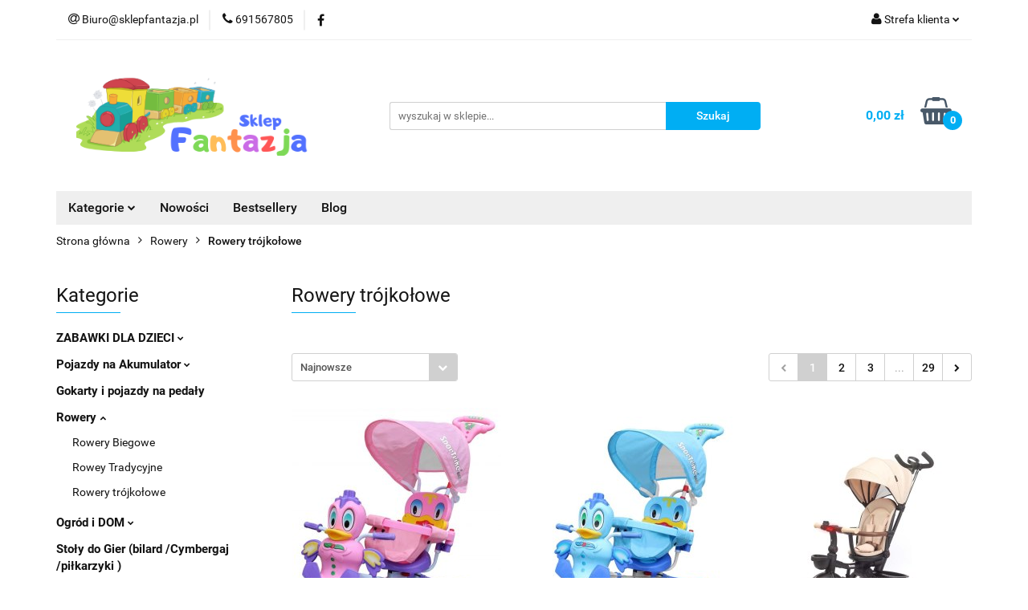

--- FILE ---
content_type: text/html; charset=utf-8
request_url: https://sklepfantazja.pl/Rowery-trojkolowe-c296
body_size: 28316
content:
<!DOCTYPE html>
<html lang="pl" currency="PLN"  class=" ">
	<head>
		<meta http-equiv="Content-Type" content="text/html; charset=UTF-8" />
		<meta name="description" content=" ">
		<meta name="keywords" content="Samochód, Auto na akumulator,Motor dla dzieci,Quad elektryczny, Samochód na akumulator, Zabawki Kraków,Namiot Tipi, Klocki Lego,Klocki CADA,Gokarty, Autka dla dzieci, Samochodziki dla dzieci, Basen stelażowy kraków, Beseny ogrodowe,Lalki,Domek dla lalek,">
					<meta name="generator" content="Sky-Shop">
						<meta name="author" content="SklepFantazja.pl - działa na oprogramowaniu sklepów internetowych Sky-Shop.pl">
		<meta name="viewport" content="width=device-width, initial-scale=1.0">
		<meta name="skin_id" content="universal">
		<meta property="og:title" content="Rowery trójkołowe &gt; SklepFantazja.pl">
		<meta property="og:description" content=" ">
					<meta property="og:image" content="https://sklepfantazja.pl/upload/zn594/logos//Sklep-Fantazja.png">
			<meta property="og:image:type" content="image/png">
			<meta property="og:image:width" content="">
			<meta property="og:image:height" content="">
			<link rel="image_src" href="https://sklepfantazja.pl/upload/zn594/logos//Sklep-Fantazja.png">
							<link rel="shortcut icon" href="/upload/zn594/favicon.png">
									<link rel="next" href="https://sklepfantazja.pl/Rowery-trojkolowe-c296/pa/2">
							<link rel="canonical" href="https://sklepfantazja.pl/Rowery-trojkolowe-c296">
						<title>Rowery trójkołowe &gt; SklepFantazja.pl</title>
		<meta name="google-site-verification" content="BEeTkjwtK4DO9_Ol4Kn4zOKH8nt-4AOde9b3g5WgOsM">

				



<!-- edrone -->



	
        <script>
        const getCookie = (name) => {
            const pair = document.cookie.split('; ').find(x => x.startsWith(name+'='))
            if (pair) {
                return JSON.parse(pair.split('=')[1])
            }
        }

        const ccCookie = getCookie('cc_cookie')

        window.dataLayer = window.dataLayer || [];
        function gtag(){dataLayer.push(arguments);}

        gtag('consent', 'default', {
            'ad_storage': 'denied',
            'analytics_storage': 'denied',
            'ad_user_data': 'denied',
            'ad_personalization':  'denied',
            'security_storage': 'denied',
            'personalization_storage': 'denied',
            'functionality_storage': 'denied',
            wait_for_update: 500
        });

        // --- MICROSOFT ---
        window.uetq = window.uetq || [];
        window.uetq.push('consent', 'default', {
            'ad_storage': 'denied'
        });

        if (ccCookie) {
            gtag('consent', 'update', {
                'ad_storage': ccCookie.categories.includes('marketing') ? 'granted' : 'denied',
                'analytics_storage': ccCookie.categories.includes('analytics') ? 'granted' : 'denied',
                'ad_user_data': ccCookie.categories.includes('marketing') ? 'granted' : 'denied',
                'ad_personalization':  ccCookie.categories.includes('marketing') ? 'granted' : 'denied',
                'security_storage': 'granted',
                'personalization_storage': 'granted',
                'functionality_storage': 'granted'
            });

            // --- MICROSOFT ---
            window.uetq.push('consent', 'update', {
                'ad_storage': ccCookie.categories.includes('marketing') ? 'granted' : 'denied'
            });
        }

    </script>
        <script async src="https://www.googletagmanager.com/gtag/js?id=G-Q75PGSHJF1"></script>
    <script>
        window.dataLayer = window.dataLayer || [];
        function gtag(){dataLayer.push(arguments);}
        gtag('js', new Date());

        gtag('config', 'G-Q75PGSHJF1');
    </script>
	
<script type="text/plain" data-cookiecategory="marketing">
    gtag('config', 'AW-16742617279');
        </script>

	
<!-- Google Tag Manager -->
<script>(function(w,d,s,l,i){w[l]=w[l]||[];w[l].push({'gtm.start':
        new Date().getTime(),event:'gtm.js'});var f=d.getElementsByTagName(s)[0],
    j=d.createElement(s),dl=l!='dataLayer'?'&l='+l:'';j.async=true;j.src=
    'https://www.googletagmanager.com/gtm.js?id='+i+dl;f.parentNode.insertBefore(j,f);
})(window,document,'script','dataLayer','GTM-KXJGVQXN');</script>
<!-- End Google Tag Manager -->

	<script>
		var GA_4_PRODUCTS_DATA =  [{"item_id":216209,"item_brand":"","item_category":"Rowery tr\u00f3jko\u0142owe"},{"item_id":216210,"item_brand":"","item_category":"Rowery tr\u00f3jko\u0142owe"},{"item_id":215211,"item_brand":"Milly Mally","item_category":"Rowery tr\u00f3jko\u0142owe"},{"item_id":215210,"item_brand":"Milly Mally","item_category":"Rowery tr\u00f3jko\u0142owe"},{"item_id":215212,"item_brand":"Milly Mally","item_category":"Rowery tr\u00f3jko\u0142owe"},{"item_id":214370,"item_brand":"","item_category":"Rowery tr\u00f3jko\u0142owe"},{"item_id":213393,"item_brand":"Milly Mally","item_category":"Rowery tr\u00f3jko\u0142owe"},{"item_id":213394,"item_brand":"Milly Mally","item_category":"Rowery tr\u00f3jko\u0142owe"},{"item_id":213395,"item_brand":"Milly Mally","item_category":"Rowery tr\u00f3jko\u0142owe"},{"item_id":211774,"item_brand":"LEAN Trike","item_category":"Rowery tr\u00f3jko\u0142owe"},{"item_id":211772,"item_brand":"LEAN Trike","item_category":"Rowery tr\u00f3jko\u0142owe"},{"item_id":211773,"item_brand":"LEAN Trike","item_category":"Rowery tr\u00f3jko\u0142owe"}] ;
			</script>







		<script type="text/javascript">

			function imageLoaded(element, target = "prev") {
				let siblingElement;
				if (target === "prev") {
					siblingElement = element.previousElementSibling;
				} else if (target === "link") {
					siblingElement = element.parentElement.previousElementSibling;
				}
				if (siblingElement && (siblingElement.classList.contains("fa") || siblingElement.classList.contains("icon-refresh"))) {
					siblingElement.style.display = "none";
				}
			}
			</script>

        
		<link rel="stylesheet" href="/view/new/userContent/zn594/style.css?v=271">
		
		
		<script src="/view/new/scheme/public/_common/js/libs/promise/promise.min.js"></script>
		<script src="/view/new/scheme/public/_common/js/libs/jquery/jquery.min.js"></script>
		<script src="/view/new/scheme/public/_common/js/libs/angularjs/angularjs.min.js"></script>
	</head>
	<body 		  data-coupon-codes-active="1"
		  data-free-delivery-info-active="1"
		  data-generate-pdf-config="PRODUCT_AND_CART"
		  data-hide-price="0"
		  data-is-user-logged-id="0"
		  data-loyalty-points-active="0"
		  data-cart-simple-info-quantity="0"
		  data-cart-simple-info-price="0,00 zł"
		  data-base="PLN"
		  data-used="PLN|zł"
		  data-rates="'PLN':1"
		  data-decimal-hide="0"
		  data-decimal=","
		  data-thousand=" "
		   data-js-hash="b4b74257e9"		  data-gtag-events="true" data-gtag-id="G-Q75PGSHJF1"		  		  class="		  		  		  		  "
		  		  		  		  		  data-hurt-price-type=""
		  data-hurt-price-text=""
		  		  data-tax="23"
	>
		
		
					
<!-- Google Tag Manager (noscript) -->
<noscript>
    <iframe src="https://www.googletagmanager.com/ns.html?id=G-Q75PGSHJF1"
                  height="0" width="0" style="display:none;visibility:hidden"></iframe>
</noscript>
<!-- End Google Tag Manager (noscript) -->
		


<div id="aria-live" role="alert" aria-live="assertive" class="sr-only">&nbsp;</div>
<main class="skyshop-container" data-ng-app="SkyShopModule">
		

<div data-ng-controller="CartCtrl" data-ng-init="init({type: 'QUICK_CART', turnOffSales: 0})">
		
<md-sidenav ng-cloak md-component-id="mobile-cart" class="md-sidenav-right position-fixed" sidenav-swipe>
    <md-content layout-padding="">
        <div class="dropdown dropdown-quick-cart">
            
  <ul data-ng-if="data.cartSelected || data.hidePrice" class="quick-cart-products-wrapper products">
    <li data-ng-if="!data.cartSelected.items.length" class="quick-cart-empty-wrapper">
      <div class="quick-cart-empty-title">
        Koszyk jest pusty
      </div>
    </li>
    <li data-ng-if="data.cartSelected.items.length && item.type !== 'GRATIS_PRODUCT'" class="quick-cart-products__item" data-nosnippet data-ng-repeat="item in data.cartSelected.items track by item.id">
      <div class="container-fluid">
        <div class="row product">
          <div>
            <button data-ng-click="openProductPage(item.product)" data-ng-disabled="isApiPending">
              <img class="product-image"
                   data-ng-srcset="[{[item.product.photo.url]}] 125w"
                   sizes="(max-width: 1200px) 125px, 125px"
                   data-ng-src="[{[item.product.photo.url]}]"
                   alt="[{[item.product.name]}]"/>
            </button>
          </div>
          <div>
            <button data-ng-click="openProductPage(item.product)" data-ng-disabled="isApiPending">
              <span class="product-name" data-ng-bind="item.product.name"></span>
            </button>
            <span class="product-total">
            <span data-ng-bind="item.quantity"></span> x <span data-ng-bind-html="item.unitPriceSummary | priceFormat:''"></span>
          </span>
          </div>
          <div>
            <i class="close-shape"
               is-disabled="isApiPending"
               remove-list-item
               parent-selector-to-remove="'li'"
               collapse-animation="true"
               click="deleteCartItem(item.id)"></i>
          </div>
        </div>
      </div>
    </li>
  </ul>
  <div data-ng-if="data.cartSelected || data.hidePrice" class="quick-cart-products-actions">
    <div class="quick-cart-products-actions__summary">
      <div data-ng-if="cartFinalDiscountByFreeDelivery() || (data.cartFreeDelivery && data.cartFreeDelivery.status !== data.cartFreeDeliveryStatuses.NOT_AVAILABLE)" class="quick-cart-products-actions__summary-delivery">
        <div data-ng-if="!cartFinalDiscountByFreeDelivery()  && data.cartFreeDelivery.missingAmount > 0" class="summary-element cart-is-free-shipment">
          <span>Do bezpłatnej dostawy brakuje</span>
          <span data-ng-bind-html="data.cartFreeDelivery | priceFormat: ''">-,--</span>
        </div>
        <div data-ng-if="cartFinalDiscountByFreeDelivery() || data.cartFreeDelivery.missingAmount <= 0" class="summary-element free-shipment-wrapper">
          <i class="fa fa-truck"></i>
          <span class="value-upper free-shipment-info">Darmowa dostawa!</span>
        </div>
        <div>
        </div>
      </div>

      <div class="quick-cart-products-actions__summary-total-price">
        <span>Suma </span>
        <span data-ng-if="!data.hidePrice" class="value" data-ng-bind-html="data.cartSelected.priceSummary | priceFormat:'':true">0,00 zł</span>
        <span data-ng-if="data.hidePrice" class="hide-price-text"></span>
      </div>
            <div class="quick-cart-products-actions__summary-discount-info" data-ng-if="data.cartSelected.priceSummary.final.gross != data.cartSelected.priceSummary.base.gross">
        <small>Cena uwzględnia rabaty</small>
      </div>
    </div>
    <button data-ng-disabled="isApiPending" type="button" class="btn btn-primary btn-block" data-ng-click="goToCart()">
      Realizuj zamówienie
    </button>
  </div>
  <!--googleon: all-->
        </div>
    </md-content>
</md-sidenav>		<header id="header" class="mod-header-3 ">
				
<section class="mobile-search">
  <span class="title">Szukaj</span>
  <i class="close-shape"></i>
    <form method="GET" action="/category/#top">
      <div class="row">
        <div class="mobile-search-input-wrapper clearbox">
          <input class="input-field core_quickSearchAjax" type="text" name="q" product-per-page="4" value="" placeholder="wyszukaj w sklepie..." autocomplete="off"  />
          <i class="clearbox_button"></i>
                  </div>
        <div class="mobile-search-btn-wrapper">
          <input type="submit" value="Szukaj" class="btn btn-primary btn-block">
        </div>
      </div>
              
<div class="search_dropdown_inner_wrapper search-container core_quickSearchAjaxHints hidden">
  <div class="search">
    <div class="search-loading">
      <i class="fa fa-refresh fa-spin fa-3x fa-fw"></i>
    </div>
    <div class="search-information hidden">
      <span class="information"></span>
    </div>
    <table class="search-results">
      <tr class="search-result-pattern hidden" data-id="{{:id:}}">
        <td class="search-img">
          <img src="/view/new/img/transparent.png" data-src="{{:image:}}_60.jpg" alt="" />
          <a href="#{{:url:}}" class="link"></a>
        </td>
        <td class="search-info">
          <span class="title">{{:name:}}</span>
          <a href="#{{:url:}}" class="link"></a>
        </td>
        <td class="search-price">
          <span class="price-normal {{:is_discount:}}">
            <span class="core_priceFormat" data-price="{{:price:}}"></span>
          </span>
          <span class="price-special">
            <span class="core_priceFormat" data-price="{{:price_discount:}}"></span>
          </span>
          <a href="#{{:url:}}" class="link"></a>
        </td>
      </tr>
    </table>
    <div class="search-count hidden">
      Znaleziono produktów: <span class="count"></span>
    </div>
  </div>
</div>
          </form>
</section>
		<div class="header_inner_wrapper">
			
			<section class="top_bar">
				<div class="sky-container">
					<div class="top_bar_inner_wrapper">
						<div class="top_bar_item left">
							
<div class="top_bar_item_list_wrapper">
  <ul class="top_bar_item_list">
        <li data-type="email" class="top_bar_item_list_item hidden-on-mobile" id="top_bar_item_list_item_email">
                  <a href="mailto:Biuro@sklepfantazja.pl">
            <div class="top_bar_item_list_item_icon" id="top_bar_item_list_item_email_icon">
              <span class="helper-icon">
                <i class="fa fa-at"></i>
              </span>
            </div>
            <span class="helper-text">
              Biuro@sklepfantazja.pl
            </span>
          </a>
                  </li>
              <li data-type="phone" class="top_bar_item_list_item hidden-on-mobile" id="top_bar_item_list_item_phone">
                      <a href="tel:691567805">
              <div class="top_bar_item_list_item_icon" id="top_bar_item_list_item_phone_icon">
                <span class="helper-icon">
                  <i class="fa fa-phone"></i>
                </span>
              </div>
              <span class="helper-text">
                691567805
              </span>
            </a>
                </li>
                      <li data-type="social-sm_facebook" class="top_bar_item_list_item top_bar_item_list_item_social_media hidden-on-mobile" ng-non-bindable>
            <a href="https://www.facebook.com/profile.php?id=100042985628266" rel="nofollow" target="_blank">
                <div class="top_bar_item_list_item_social_media">
                                    <span class="top_bar_item_list_item_social_media_icon" id="top_bar_item_list_item_social_media_icon_fb">
                    <i class="fa fa-facebook"></i>
                  </span>
                                  </div>
            </a>
        </li>
                                                                                                                                            <li id="mobile-open-contact" class="top_bar_item_list_item top_bar_item_list_item_contact hidden-on-desktop">
          <a href="#">
            <div class="top_bar_item_list_item_item_social_envelope_icon">
              <span class="helper-icon">
                <i class="fa fa-envelope"></i>
              </span>
              <span class="helper-arrow">
                <i class="fa fa-chevron-down"></i>
              </span>
            </div>
          </a>
      </li>
      </ul>
</div>						</div>
						<div class="top_bar_item right">
							
<div class="top_bar_item_list_wrapper">
    <ul class="top_bar_item_list">
                        <li class="top_bar_item_list_item user-menu">
            
  <div class="header_top_bar_social_user_icon">
    <span class="helper-icon">
      <i class="fa fa-user"></i>
    </span>
          <span class="hidden-on-mobile">
        Strefa klienta
      </span>
      <span class="helper-arrow">
        <i class="fa fa-chevron-down"></i>      </span> 
  </div>
  <div class="dropdown">
    <ul>
      <li>
        <a href="/login/">Zaloguj się</a>
      </li>
      <li>
        <a href="/register/">Zarejestruj się</a>
      </li>
            <li>
        <a href="/ticket/add/" rel="nofollow">Dodaj zgłoszenie</a>
      </li>
            <li>
        <a href="#" data-cc="c-settings" rel="nofollow">Zgody cookies</a>
      </li>
          </ul>
  </div>
        </li>
                    <li  data-ng-click="openMobileCart($event)" data-ng-mouseenter="loadMobileCart()" class="top_bar_item_list_item quick-cart  hidden-on-desktop ">
                <div class="top_bar_item_list_item_cart_icon">
                    <span class="helper-icon">
                        <i class="fa fa-shopping-basket"></i>
                    </span>
                    <span class="helper-text">
                        Koszyk
                    </span>
                    <span class="helper-text-amount">
                        <span class="helper-cart-left-bracket">(</span>
                        <span data-ng-bind="data.cartAmount">0</span>
                        <span class="helper-cart-right-bracket">)</span>
                    </span>
                    <span class="helper-arrow">
                        <i class="fa fa-chevron-down"></i>
                    </span>
                </div>
                                <div data-ng-if="data.initCartAmount" class="dropdown dropdown-quick-cart">
                    
  <ul data-ng-if="data.cartSelected || data.hidePrice" class="quick-cart-products-wrapper products">
    <li data-ng-if="!data.cartSelected.items.length" class="quick-cart-empty-wrapper">
      <div class="quick-cart-empty-title">
        Koszyk jest pusty
      </div>
    </li>
    <li data-ng-if="data.cartSelected.items.length && item.type !== 'GRATIS_PRODUCT'" class="quick-cart-products__item" data-nosnippet data-ng-repeat="item in data.cartSelected.items track by item.id">
      <div class="container-fluid">
        <div class="row product">
          <div>
            <button data-ng-click="openProductPage(item.product)" data-ng-disabled="isApiPending">
              <img class="product-image"
                   data-ng-srcset="[{[item.product.photo.url]}] 125w"
                   sizes="(max-width: 1200px) 125px, 125px"
                   data-ng-src="[{[item.product.photo.url]}]"
                   alt="[{[item.product.name]}]"/>
            </button>
          </div>
          <div>
            <button data-ng-click="openProductPage(item.product)" data-ng-disabled="isApiPending">
              <span class="product-name" data-ng-bind="item.product.name"></span>
            </button>
            <span class="product-total">
            <span data-ng-bind="item.quantity"></span> x <span data-ng-bind-html="item.unitPriceSummary | priceFormat:''"></span>
          </span>
          </div>
          <div>
            <i class="close-shape"
               is-disabled="isApiPending"
               remove-list-item
               parent-selector-to-remove="'li'"
               collapse-animation="true"
               click="deleteCartItem(item.id)"></i>
          </div>
        </div>
      </div>
    </li>
  </ul>
  <div data-ng-if="data.cartSelected || data.hidePrice" class="quick-cart-products-actions">
    <div class="quick-cart-products-actions__summary">
      <div data-ng-if="cartFinalDiscountByFreeDelivery() || (data.cartFreeDelivery && data.cartFreeDelivery.status !== data.cartFreeDeliveryStatuses.NOT_AVAILABLE)" class="quick-cart-products-actions__summary-delivery">
        <div data-ng-if="!cartFinalDiscountByFreeDelivery()  && data.cartFreeDelivery.missingAmount > 0" class="summary-element cart-is-free-shipment">
          <span>Do bezpłatnej dostawy brakuje</span>
          <span data-ng-bind-html="data.cartFreeDelivery | priceFormat: ''">-,--</span>
        </div>
        <div data-ng-if="cartFinalDiscountByFreeDelivery() || data.cartFreeDelivery.missingAmount <= 0" class="summary-element free-shipment-wrapper">
          <i class="fa fa-truck"></i>
          <span class="value-upper free-shipment-info">Darmowa dostawa!</span>
        </div>
        <div>
        </div>
      </div>

      <div class="quick-cart-products-actions__summary-total-price">
        <span>Suma </span>
        <span data-ng-if="!data.hidePrice" class="value" data-ng-bind-html="data.cartSelected.priceSummary | priceFormat:'':true">0,00 zł</span>
        <span data-ng-if="data.hidePrice" class="hide-price-text"></span>
      </div>
            <div class="quick-cart-products-actions__summary-discount-info" data-ng-if="data.cartSelected.priceSummary.final.gross != data.cartSelected.priceSummary.base.gross">
        <small>Cena uwzględnia rabaty</small>
      </div>
    </div>
    <button data-ng-disabled="isApiPending" type="button" class="btn btn-primary btn-block" data-ng-click="goToCart()">
      Realizuj zamówienie
    </button>
  </div>
  <!--googleon: all-->
                </div>
                            </li>
            </ul>
</div>
						</div>
					</div>
				</div>
			</section>
			<section class="header_middle_content">
				<div class="sky-container">
					<div class="header_middle_content_inner_wrapper">
						<a href="/" class="header_middle_content_logo">
							<img src="/upload/zn594/logos//Sklep-Fantazja.png" data-src-old-browser="" alt=" SklepFantazja.pl " />
						</a>
						<ul class="mobile-actions">
							<li id="mobile-open-search">
								<i class="fa fa-search"></i>
							</li>
							<li id="mobile-open-menu">
								<i class="fa fa-bars"></i>
							</li>
						</ul>
						<div class="header_middle_content_searchbox search-box ">
							<form method="GET" action="/category/#top">
								<div class="header_middle_content_searchbox_input_wrapper">
									<input cy-data="headerSearch" class="input-field core_quickSearchAjax" type="text" name="q" value="" placeholder="wyszukaj w sklepie..." autocomplete="off"  />
																	</div>
								<div class="header_middle_content_searchbox_button_wrapper">
									<input type="submit" value="Szukaj" class="btn btn-primary btn-block">
																		
<div class="search_dropdown_inner_wrapper search-container core_quickSearchAjaxHints hidden">
  <div class="search">
    <div class="search-loading">
      <i class="fa fa-refresh fa-spin fa-3x fa-fw"></i>
    </div>
    <div class="search-information hidden">
      <span class="information"></span>
    </div>
    <table class="search-results">
      <tr class="search-result-pattern hidden" data-id="{{:id:}}">
        <td class="search-img">
          <img src="/view/new/img/transparent.png" data-src="{{:image:}}_60.jpg" alt="" />
          <a href="#{{:url:}}" class="link"></a>
        </td>
        <td class="search-info">
          <span class="title">{{:name:}}</span>
          <a href="#{{:url:}}" class="link"></a>
        </td>
        <td class="search-price">
          <span class="price-normal {{:is_discount:}}">
            <span class="core_priceFormat" data-price="{{:price:}}"></span>
          </span>
          <span class="price-special">
            <span class="core_priceFormat" data-price="{{:price_discount:}}"></span>
          </span>
          <a href="#{{:url:}}" class="link"></a>
        </td>
      </tr>
    </table>
    <div class="search-count hidden">
      Znaleziono produktów: <span class="count"></span>
    </div>
  </div>
</div>
																	</div>
							</form>
						</div>
												
<div cy-data="headerCart" class="header_middle_content_quick_cart_wrapper quick-cart">
  <a data-ng-click="openMobileCart($event)" data-ng-mouseenter="loadMobileCart()" href="/cart/" class="header_middle_content_quick_cart" rel="nofollow">
    <div class="header_middle_content_quick_cart_price price"><span data-ng-bind-html="data.cartPriceSummary | priceFormat:'':false:'final':'0,00 zł'">0,00 zł</span></div>
    <i class="fa fa-shopping-basket"></i>
    <div class="header_middle_content_quick_cart_counter counter"><span data-ng-bind="data.cartAmount">0</span></div>
  </a>
    <div ng-cloak data-ng-if="data.initCartAmount" class="dropdown dropdown-quick-cart">
    
  <ul data-ng-if="data.cartSelected || data.hidePrice" class="quick-cart-products-wrapper products">
    <li data-ng-if="!data.cartSelected.items.length" class="quick-cart-empty-wrapper">
      <div class="quick-cart-empty-title">
        Koszyk jest pusty
      </div>
    </li>
    <li data-ng-if="data.cartSelected.items.length && item.type !== 'GRATIS_PRODUCT'" class="quick-cart-products__item" data-nosnippet data-ng-repeat="item in data.cartSelected.items track by item.id">
      <div class="container-fluid">
        <div class="row product">
          <div>
            <button data-ng-click="openProductPage(item.product)" data-ng-disabled="isApiPending">
              <img class="product-image"
                   data-ng-srcset="[{[item.product.photo.url]}] 125w"
                   sizes="(max-width: 1200px) 125px, 125px"
                   data-ng-src="[{[item.product.photo.url]}]"
                   alt="[{[item.product.name]}]"/>
            </button>
          </div>
          <div>
            <button data-ng-click="openProductPage(item.product)" data-ng-disabled="isApiPending">
              <span class="product-name" data-ng-bind="item.product.name"></span>
            </button>
            <span class="product-total">
            <span data-ng-bind="item.quantity"></span> x <span data-ng-bind-html="item.unitPriceSummary | priceFormat:''"></span>
          </span>
          </div>
          <div>
            <i class="close-shape"
               is-disabled="isApiPending"
               remove-list-item
               parent-selector-to-remove="'li'"
               collapse-animation="true"
               click="deleteCartItem(item.id)"></i>
          </div>
        </div>
      </div>
    </li>
  </ul>
  <div data-ng-if="data.cartSelected || data.hidePrice" class="quick-cart-products-actions">
    <div class="quick-cart-products-actions__summary">
      <div data-ng-if="cartFinalDiscountByFreeDelivery() || (data.cartFreeDelivery && data.cartFreeDelivery.status !== data.cartFreeDeliveryStatuses.NOT_AVAILABLE)" class="quick-cart-products-actions__summary-delivery">
        <div data-ng-if="!cartFinalDiscountByFreeDelivery()  && data.cartFreeDelivery.missingAmount > 0" class="summary-element cart-is-free-shipment">
          <span>Do bezpłatnej dostawy brakuje</span>
          <span data-ng-bind-html="data.cartFreeDelivery | priceFormat: ''">-,--</span>
        </div>
        <div data-ng-if="cartFinalDiscountByFreeDelivery() || data.cartFreeDelivery.missingAmount <= 0" class="summary-element free-shipment-wrapper">
          <i class="fa fa-truck"></i>
          <span class="value-upper free-shipment-info">Darmowa dostawa!</span>
        </div>
        <div>
        </div>
      </div>

      <div class="quick-cart-products-actions__summary-total-price">
        <span>Suma </span>
        <span data-ng-if="!data.hidePrice" class="value" data-ng-bind-html="data.cartSelected.priceSummary | priceFormat:'':true">0,00 zł</span>
        <span data-ng-if="data.hidePrice" class="hide-price-text"></span>
      </div>
            <div class="quick-cart-products-actions__summary-discount-info" data-ng-if="data.cartSelected.priceSummary.final.gross != data.cartSelected.priceSummary.base.gross">
        <small>Cena uwzględnia rabaty</small>
      </div>
    </div>
    <button data-ng-disabled="isApiPending" type="button" class="btn btn-primary btn-block" data-ng-click="goToCart()">
      Realizuj zamówienie
    </button>
  </div>
  <!--googleon: all-->
  </div>
  
</div>											</div>
				</div>
			</section>
			<section class="menu-wrapper">
				<div class="sky-container">
					<div class="menu menu-calculate smart-menu" data-action="inline">
						<ul class="header_bottom_content_list">
							
    <li class="header_bottom_content_list_item full-width ">
              <a class="header_bottom_content_list_item_anchor">
              Kategorie
        <span class="helper-arrow">
          <i class="fa fa-chevron-down"></i>
        </span>
      </a>
      <div class="dropdown">
        <div class="row">
                                    <div class="col-xs-12 col-sm-4 col-md-3">
                <div class="cat-title more">
                  <a href="/ZABAWKI-DLA-DZIECI-c291">ZABAWKI DLA DZIECI</a>
                </div>
                                  <ul class="header_bottom_content_list_dropdown">
                                          <li class="header_bottom_content_list_dropdown_item">
                        <a href="/Parkingi-Graze-c284">Parkingi Graże</a>
                      </li>
                                          <li class="header_bottom_content_list_dropdown_item">
                        <a href="/Ogrywaie-rol-c283">Ogrywaie ról</a>
                      </li>
                                          <li class="header_bottom_content_list_dropdown_item">
                        <a href="/hulajnogii-c281">hulajnogii</a>
                      </li>
                                          <li class="header_bottom_content_list_dropdown_item">
                        <a href="/Kolejki-oraz-Tory-c264">Kolejki oraz Tory</a>
                      </li>
                                          <li class="header_bottom_content_list_dropdown_item">
                        <a href="/Klocki-c253">Klocki</a>
                      </li>
                                          <li class="header_bottom_content_list_dropdown_item">
                        <a href="/Lalki-c254">Lalki</a>
                      </li>
                                          <li class="header_bottom_content_list_dropdown_item">
                        <a href="/AGD-Kuchnie-c252">AGD-Kuchnie</a>
                      </li>
                                          <li class="header_bottom_content_list_dropdown_item">
                        <a href="/Autka-c255">Autka</a>
                      </li>
                                          <li class="header_bottom_content_list_dropdown_item">
                        <a href="/banki-mydlane-c256">bańki mydlane</a>
                      </li>
                                          <li class="header_bottom_content_list_dropdown_item">
                        <a href="/Dinozaury-c257">Dinozaury</a>
                      </li>
                                          <li class="header_bottom_content_list_dropdown_item">
                        <a href="/Militarne-c258">Militarne</a>
                      </li>
                                          <li class="header_bottom_content_list_dropdown_item">
                        <a href="/Domki-dla-lalek-c259">Domki dla lalek</a>
                      </li>
                                          <li class="header_bottom_content_list_dropdown_item">
                        <a href="/Dla-niemowlat-c260">Dla niemowląt</a>
                      </li>
                                          <li class="header_bottom_content_list_dropdown_item">
                        <a href="/Gry-i-zabawy-kreatywne-c261">Gry i zabawy kreatywne</a>
                      </li>
                                          <li class="header_bottom_content_list_dropdown_item">
                        <a href="/Figurki-c262">Figurki</a>
                      </li>
                                          <li class="header_bottom_content_list_dropdown_item">
                        <a href="/Instrumenty-muzyczne-c263">Instrumenty muzyczne</a>
                      </li>
                                          <li class="header_bottom_content_list_dropdown_item">
                        <a href="/Dziewczece-c265">Dziewczęce</a>
                      </li>
                                          <li class="header_bottom_content_list_dropdown_item">
                        <a href="/Przebrania-c266">Przebrania</a>
                      </li>
                                          <li class="header_bottom_content_list_dropdown_item">
                        <a href="/Zestawy-Malego-Majsterkowicza-c267">Zestawy Małego Majsterkowicza</a>
                      </li>
                                          <li class="header_bottom_content_list_dropdown_item">
                        <a href="/Motorki-c268">Motorki</a>
                      </li>
                                          <li class="header_bottom_content_list_dropdown_item">
                        <a href="/Ogrodowe-c269">Ogrodowe</a>
                      </li>
                                          <li class="header_bottom_content_list_dropdown_item">
                        <a href="/Pluszowe-c270">Pluszowe</a>
                      </li>
                                          <li class="header_bottom_content_list_dropdown_item">
                        <a href="/Samoloty-c271">Samoloty</a>
                      </li>
                                          <li class="header_bottom_content_list_dropdown_item">
                        <a href="/Sportowe-c272">Sportowe</a>
                      </li>
                                          <li class="header_bottom_content_list_dropdown_item">
                        <a href="/Zdalnie-sterowane-c273">Zdalnie sterowane</a>
                      </li>
                                          <li class="header_bottom_content_list_dropdown_item">
                        <a href="/Statki-Motorowki-c274">Statki/Motorówki</a>
                      </li>
                                          <li class="header_bottom_content_list_dropdown_item">
                        <a href="/Tablice-c275">Tablice</a>
                      </li>
                                          <li class="header_bottom_content_list_dropdown_item">
                        <a href="/Traktory-c276">Traktory</a>
                      </li>
                                          <li class="header_bottom_content_list_dropdown_item">
                        <a href="/Zestawy-Lekarskie-c278">Zestawy Lekarskie</a>
                      </li>
                                          <li class="header_bottom_content_list_dropdown_item">
                        <a href="/Do-kapieli-c277">Do kąpieli</a>
                      </li>
                                          <li class="header_bottom_content_list_dropdown_item">
                        <a href="/Zwierzeta-interaktywne-c279">Zwierzeta interaktywne</a>
                      </li>
                                          <li class="header_bottom_content_list_dropdown_item">
                        <a href="/Deskorolka-c297">Deskorolka</a>
                      </li>
                                          <li class="header_bottom_content_list_dropdown_item">
                        <a href="/Konie-na-biegunach-bujaki-c298">Konie na biegunach /bujaki</a>
                      </li>
                                          <li class="header_bottom_content_list_dropdown_item">
                        <a href="/Jezdziki-c299">Jeździki</a>
                      </li>
                                          <li class="header_bottom_content_list_dropdown_item">
                        <a href="/Ksiazki-c300">Książki</a>
                      </li>
                                          <li class="header_bottom_content_list_dropdown_item">
                        <a href="/Zabawki-drewniane-c305">Zabawki drewniane</a>
                      </li>
                                          <li class="header_bottom_content_list_dropdown_item">
                        <a href="/MODELARSTWO-c1744">MODELARSTWO</a>
                      </li>
                                      </ul>
                              </div>
                          <div class="col-xs-12 col-sm-4 col-md-3">
                <div class="cat-title more">
                  <a href="/Pojazdy-na-Akumulator-c251">Pojazdy na Akumulator</a>
                </div>
                                  <ul class="header_bottom_content_list_dropdown">
                                          <li class="header_bottom_content_list_dropdown_item">
                        <a href="/Auta-na-akumulator-c1698">Auta na akumulator</a>
                      </li>
                                          <li class="header_bottom_content_list_dropdown_item">
                        <a href="/Motory-na-akumulator-c1699">Motory na akumulator</a>
                      </li>
                                          <li class="header_bottom_content_list_dropdown_item">
                        <a href="/Quady-elektryczne-c1700">Quady elektryczne</a>
                      </li>
                                          <li class="header_bottom_content_list_dropdown_item">
                        <a href="/Traktory-na-Akumulator-c1701">Traktory na Akumulator</a>
                      </li>
                                          <li class="header_bottom_content_list_dropdown_item">
                        <a href="/czesci-zamienne-c1756">częśći zamienne</a>
                      </li>
                                      </ul>
                              </div>
                          <div class="col-xs-12 col-sm-4 col-md-3">
                <div class="cat-title ">
                  <a href="/Gokarty-i-pojazdy-na-pedaly-c292">Gokarty i pojazdy na pedały</a>
                </div>
                              </div>
                          <div class="col-xs-12 col-sm-4 col-md-3">
                <div class="cat-title more">
                  <a href="/Rowery-c293">Rowery</a>
                </div>
                                  <ul class="header_bottom_content_list_dropdown">
                                          <li class="header_bottom_content_list_dropdown_item">
                        <a href="/Rowery-Biegowe-c294">Rowery Biegowe</a>
                      </li>
                                          <li class="header_bottom_content_list_dropdown_item">
                        <a href="/Rowey-Tradycyjne-c295">Rowey Tradycyjne</a>
                      </li>
                                          <li class="header_bottom_content_list_dropdown_item">
                        <a href="/Rowery-trojkolowe-c296">Rowery trójkołowe</a>
                      </li>
                                      </ul>
                              </div>
                          <div class="col-xs-12 col-sm-4 col-md-3">
                <div class="cat-title more">
                  <a href="/Ogrod-i-DOM-c301">Ogród i DOM</a>
                </div>
                                  <ul class="header_bottom_content_list_dropdown">
                                          <li class="header_bottom_content_list_dropdown_item">
                        <a href="/DOM-c1852">DOM</a>
                      </li>
                                          <li class="header_bottom_content_list_dropdown_item">
                        <a href="/Baseny-I-akcesoria-c285">Baseny I akcesoria</a>
                      </li>
                                          <li class="header_bottom_content_list_dropdown_item">
                        <a href="/Jacuzzi-i-akcesoria-c290">Jacuzzi i akcesoria</a>
                      </li>
                                          <li class="header_bottom_content_list_dropdown_item">
                        <a href="/Trampoliny-c302">Trampoliny</a>
                      </li>
                                          <li class="header_bottom_content_list_dropdown_item">
                        <a href="/Wentylatory-c303">Wentylatory</a>
                      </li>
                                          <li class="header_bottom_content_list_dropdown_item">
                        <a href="/Sport-i-Turystyka-c304">Sport i Turystyka</a>
                      </li>
                                          <li class="header_bottom_content_list_dropdown_item">
                        <a href="/Choinki-c306">Choinki</a>
                      </li>
                                          <li class="header_bottom_content_list_dropdown_item">
                        <a href="/Zwierzeta-c1694">Zwierzęta</a>
                      </li>
                                          <li class="header_bottom_content_list_dropdown_item">
                        <a href="/Meble-Ogrodowe-c1695">Meble Ogrodowe</a>
                      </li>
                                          <li class="header_bottom_content_list_dropdown_item">
                        <a href="/Hustawki-ogrododowe-c1702">Huśtawki ogrododowe</a>
                      </li>
                                          <li class="header_bottom_content_list_dropdown_item">
                        <a href="/Stoly-cateringowe-c1709">Stóły cateringowe</a>
                      </li>
                                          <li class="header_bottom_content_list_dropdown_item">
                        <a href="/Parasole-c1843">Parasole</a>
                      </li>
                                          <li class="header_bottom_content_list_dropdown_item">
                        <a href="/Lezaki-c1844">Leżaki</a>
                      </li>
                                          <li class="header_bottom_content_list_dropdown_item">
                        <a href="/Doniczki-c1845">Doniczki</a>
                      </li>
                                          <li class="header_bottom_content_list_dropdown_item">
                        <a href="/Akcesoria-Fotograficzne-c2029">Akcesoria Fotograficzne</a>
                      </li>
                                      </ul>
                              </div>
                          <div class="col-xs-12 col-sm-4 col-md-3">
                <div class="cat-title ">
                  <a href="/Stoly-do-Gier-bilard-Cymbergaj-pilkarzyki--c280">Stoły do Gier (bilard /Cymbergaj /piłkarzyki )</a>
                </div>
                              </div>
                          <div class="col-xs-12 col-sm-4 col-md-3">
                <div class="cat-title ">
                  <a href="/--c1728">...</a>
                </div>
                              </div>
                              </div>
      </div>
    </li>
        
      
      
          <li class="header_bottom_content_list_dropdown_item">
      <a class="header_bottom_content_list_item_anchor" href="http://" >
        Nowości
      </a>
    </li>
  
          <li class="header_bottom_content_list_dropdown_item">
      <a class="header_bottom_content_list_item_anchor" href="/category/c/bestseller" >
        Bestsellery
      </a>
    </li>
  
          <li class="header_bottom_content_list_dropdown_item">
      <a class="header_bottom_content_list_item_anchor" href="/blog" >
        Blog
      </a>
    </li>
  
							<li class="hamburger ">
								<a href="#">
									<i class="fa fa-bars"></i>
								</a>
								<div class="dropdown">
									<div class="row">
										<div class="col-xs-12 smart-menu">
											<ul class="hambureger-elements"></ul>
										</div>
									</div>
								</div>
							</li>
						</ul>
					</div>
				</div>
			</section>
			<section id="sticky-header" data-sticky="yes">
				<div class="sky-container">
					
<div class="sticky-header__wrapper">
    <a href="/" class="sticky-header_content__logo">
        <img src="/upload/zn594/logos//Sklep-Fantazja.png" data-src-old-browser="" alt=" SklepFantazja.pl " />
    </a>
    <section class="sticky-header_content__menu smart-menu" data-action="inline">
         <ul class="sticky-header_content__menu_list">
            
    <li class="header_bottom_content_list_item full-width ">
              <a class="header_bottom_content_list_item_anchor">
              Kategorie
        <span class="helper-arrow">
          <i class="fa fa-chevron-down"></i>
        </span>
      </a>
      <div class="dropdown">
        <div class="row">
                                    <div class="col-xs-12 col-sm-4 col-md-3">
                <div class="cat-title more">
                  <a href="/ZABAWKI-DLA-DZIECI-c291">ZABAWKI DLA DZIECI</a>
                </div>
                                  <ul class="header_bottom_content_list_dropdown">
                                          <li class="header_bottom_content_list_dropdown_item">
                        <a href="/Parkingi-Graze-c284">Parkingi Graże</a>
                      </li>
                                          <li class="header_bottom_content_list_dropdown_item">
                        <a href="/Ogrywaie-rol-c283">Ogrywaie ról</a>
                      </li>
                                          <li class="header_bottom_content_list_dropdown_item">
                        <a href="/hulajnogii-c281">hulajnogii</a>
                      </li>
                                          <li class="header_bottom_content_list_dropdown_item">
                        <a href="/Kolejki-oraz-Tory-c264">Kolejki oraz Tory</a>
                      </li>
                                          <li class="header_bottom_content_list_dropdown_item">
                        <a href="/Klocki-c253">Klocki</a>
                      </li>
                                          <li class="header_bottom_content_list_dropdown_item">
                        <a href="/Lalki-c254">Lalki</a>
                      </li>
                                          <li class="header_bottom_content_list_dropdown_item">
                        <a href="/AGD-Kuchnie-c252">AGD-Kuchnie</a>
                      </li>
                                          <li class="header_bottom_content_list_dropdown_item">
                        <a href="/Autka-c255">Autka</a>
                      </li>
                                          <li class="header_bottom_content_list_dropdown_item">
                        <a href="/banki-mydlane-c256">bańki mydlane</a>
                      </li>
                                          <li class="header_bottom_content_list_dropdown_item">
                        <a href="/Dinozaury-c257">Dinozaury</a>
                      </li>
                                          <li class="header_bottom_content_list_dropdown_item">
                        <a href="/Militarne-c258">Militarne</a>
                      </li>
                                          <li class="header_bottom_content_list_dropdown_item">
                        <a href="/Domki-dla-lalek-c259">Domki dla lalek</a>
                      </li>
                                          <li class="header_bottom_content_list_dropdown_item">
                        <a href="/Dla-niemowlat-c260">Dla niemowląt</a>
                      </li>
                                          <li class="header_bottom_content_list_dropdown_item">
                        <a href="/Gry-i-zabawy-kreatywne-c261">Gry i zabawy kreatywne</a>
                      </li>
                                          <li class="header_bottom_content_list_dropdown_item">
                        <a href="/Figurki-c262">Figurki</a>
                      </li>
                                          <li class="header_bottom_content_list_dropdown_item">
                        <a href="/Instrumenty-muzyczne-c263">Instrumenty muzyczne</a>
                      </li>
                                          <li class="header_bottom_content_list_dropdown_item">
                        <a href="/Dziewczece-c265">Dziewczęce</a>
                      </li>
                                          <li class="header_bottom_content_list_dropdown_item">
                        <a href="/Przebrania-c266">Przebrania</a>
                      </li>
                                          <li class="header_bottom_content_list_dropdown_item">
                        <a href="/Zestawy-Malego-Majsterkowicza-c267">Zestawy Małego Majsterkowicza</a>
                      </li>
                                          <li class="header_bottom_content_list_dropdown_item">
                        <a href="/Motorki-c268">Motorki</a>
                      </li>
                                          <li class="header_bottom_content_list_dropdown_item">
                        <a href="/Ogrodowe-c269">Ogrodowe</a>
                      </li>
                                          <li class="header_bottom_content_list_dropdown_item">
                        <a href="/Pluszowe-c270">Pluszowe</a>
                      </li>
                                          <li class="header_bottom_content_list_dropdown_item">
                        <a href="/Samoloty-c271">Samoloty</a>
                      </li>
                                          <li class="header_bottom_content_list_dropdown_item">
                        <a href="/Sportowe-c272">Sportowe</a>
                      </li>
                                          <li class="header_bottom_content_list_dropdown_item">
                        <a href="/Zdalnie-sterowane-c273">Zdalnie sterowane</a>
                      </li>
                                          <li class="header_bottom_content_list_dropdown_item">
                        <a href="/Statki-Motorowki-c274">Statki/Motorówki</a>
                      </li>
                                          <li class="header_bottom_content_list_dropdown_item">
                        <a href="/Tablice-c275">Tablice</a>
                      </li>
                                          <li class="header_bottom_content_list_dropdown_item">
                        <a href="/Traktory-c276">Traktory</a>
                      </li>
                                          <li class="header_bottom_content_list_dropdown_item">
                        <a href="/Zestawy-Lekarskie-c278">Zestawy Lekarskie</a>
                      </li>
                                          <li class="header_bottom_content_list_dropdown_item">
                        <a href="/Do-kapieli-c277">Do kąpieli</a>
                      </li>
                                          <li class="header_bottom_content_list_dropdown_item">
                        <a href="/Zwierzeta-interaktywne-c279">Zwierzeta interaktywne</a>
                      </li>
                                          <li class="header_bottom_content_list_dropdown_item">
                        <a href="/Deskorolka-c297">Deskorolka</a>
                      </li>
                                          <li class="header_bottom_content_list_dropdown_item">
                        <a href="/Konie-na-biegunach-bujaki-c298">Konie na biegunach /bujaki</a>
                      </li>
                                          <li class="header_bottom_content_list_dropdown_item">
                        <a href="/Jezdziki-c299">Jeździki</a>
                      </li>
                                          <li class="header_bottom_content_list_dropdown_item">
                        <a href="/Ksiazki-c300">Książki</a>
                      </li>
                                          <li class="header_bottom_content_list_dropdown_item">
                        <a href="/Zabawki-drewniane-c305">Zabawki drewniane</a>
                      </li>
                                          <li class="header_bottom_content_list_dropdown_item">
                        <a href="/MODELARSTWO-c1744">MODELARSTWO</a>
                      </li>
                                      </ul>
                              </div>
                          <div class="col-xs-12 col-sm-4 col-md-3">
                <div class="cat-title more">
                  <a href="/Pojazdy-na-Akumulator-c251">Pojazdy na Akumulator</a>
                </div>
                                  <ul class="header_bottom_content_list_dropdown">
                                          <li class="header_bottom_content_list_dropdown_item">
                        <a href="/Auta-na-akumulator-c1698">Auta na akumulator</a>
                      </li>
                                          <li class="header_bottom_content_list_dropdown_item">
                        <a href="/Motory-na-akumulator-c1699">Motory na akumulator</a>
                      </li>
                                          <li class="header_bottom_content_list_dropdown_item">
                        <a href="/Quady-elektryczne-c1700">Quady elektryczne</a>
                      </li>
                                          <li class="header_bottom_content_list_dropdown_item">
                        <a href="/Traktory-na-Akumulator-c1701">Traktory na Akumulator</a>
                      </li>
                                          <li class="header_bottom_content_list_dropdown_item">
                        <a href="/czesci-zamienne-c1756">częśći zamienne</a>
                      </li>
                                      </ul>
                              </div>
                          <div class="col-xs-12 col-sm-4 col-md-3">
                <div class="cat-title ">
                  <a href="/Gokarty-i-pojazdy-na-pedaly-c292">Gokarty i pojazdy na pedały</a>
                </div>
                              </div>
                          <div class="col-xs-12 col-sm-4 col-md-3">
                <div class="cat-title more">
                  <a href="/Rowery-c293">Rowery</a>
                </div>
                                  <ul class="header_bottom_content_list_dropdown">
                                          <li class="header_bottom_content_list_dropdown_item">
                        <a href="/Rowery-Biegowe-c294">Rowery Biegowe</a>
                      </li>
                                          <li class="header_bottom_content_list_dropdown_item">
                        <a href="/Rowey-Tradycyjne-c295">Rowey Tradycyjne</a>
                      </li>
                                          <li class="header_bottom_content_list_dropdown_item">
                        <a href="/Rowery-trojkolowe-c296">Rowery trójkołowe</a>
                      </li>
                                      </ul>
                              </div>
                          <div class="col-xs-12 col-sm-4 col-md-3">
                <div class="cat-title more">
                  <a href="/Ogrod-i-DOM-c301">Ogród i DOM</a>
                </div>
                                  <ul class="header_bottom_content_list_dropdown">
                                          <li class="header_bottom_content_list_dropdown_item">
                        <a href="/DOM-c1852">DOM</a>
                      </li>
                                          <li class="header_bottom_content_list_dropdown_item">
                        <a href="/Baseny-I-akcesoria-c285">Baseny I akcesoria</a>
                      </li>
                                          <li class="header_bottom_content_list_dropdown_item">
                        <a href="/Jacuzzi-i-akcesoria-c290">Jacuzzi i akcesoria</a>
                      </li>
                                          <li class="header_bottom_content_list_dropdown_item">
                        <a href="/Trampoliny-c302">Trampoliny</a>
                      </li>
                                          <li class="header_bottom_content_list_dropdown_item">
                        <a href="/Wentylatory-c303">Wentylatory</a>
                      </li>
                                          <li class="header_bottom_content_list_dropdown_item">
                        <a href="/Sport-i-Turystyka-c304">Sport i Turystyka</a>
                      </li>
                                          <li class="header_bottom_content_list_dropdown_item">
                        <a href="/Choinki-c306">Choinki</a>
                      </li>
                                          <li class="header_bottom_content_list_dropdown_item">
                        <a href="/Zwierzeta-c1694">Zwierzęta</a>
                      </li>
                                          <li class="header_bottom_content_list_dropdown_item">
                        <a href="/Meble-Ogrodowe-c1695">Meble Ogrodowe</a>
                      </li>
                                          <li class="header_bottom_content_list_dropdown_item">
                        <a href="/Hustawki-ogrododowe-c1702">Huśtawki ogrododowe</a>
                      </li>
                                          <li class="header_bottom_content_list_dropdown_item">
                        <a href="/Stoly-cateringowe-c1709">Stóły cateringowe</a>
                      </li>
                                          <li class="header_bottom_content_list_dropdown_item">
                        <a href="/Parasole-c1843">Parasole</a>
                      </li>
                                          <li class="header_bottom_content_list_dropdown_item">
                        <a href="/Lezaki-c1844">Leżaki</a>
                      </li>
                                          <li class="header_bottom_content_list_dropdown_item">
                        <a href="/Doniczki-c1845">Doniczki</a>
                      </li>
                                          <li class="header_bottom_content_list_dropdown_item">
                        <a href="/Akcesoria-Fotograficzne-c2029">Akcesoria Fotograficzne</a>
                      </li>
                                      </ul>
                              </div>
                          <div class="col-xs-12 col-sm-4 col-md-3">
                <div class="cat-title ">
                  <a href="/Stoly-do-Gier-bilard-Cymbergaj-pilkarzyki--c280">Stoły do Gier (bilard /Cymbergaj /piłkarzyki )</a>
                </div>
                              </div>
                          <div class="col-xs-12 col-sm-4 col-md-3">
                <div class="cat-title ">
                  <a href="/--c1728">...</a>
                </div>
                              </div>
                              </div>
      </div>
    </li>
        
      
      
          <li class="header_bottom_content_list_dropdown_item">
      <a class="header_bottom_content_list_item_anchor" href="http://" >
        Nowości
      </a>
    </li>
  
          <li class="header_bottom_content_list_dropdown_item">
      <a class="header_bottom_content_list_item_anchor" href="/category/c/bestseller" >
        Bestsellery
      </a>
    </li>
  
          <li class="header_bottom_content_list_dropdown_item">
      <a class="header_bottom_content_list_item_anchor" href="/blog" >
        Blog
      </a>
    </li>
  
             <li class="hamburger  sticky-hamburger">
                                        <a href="#">
                                            <i class="fa fa-bars"></i>
                                        </a>
                                        <div class="dropdown">
                                            <div class="row">
                                                <div class="col-xs-12 smart-menu">
                                                    <ul class="hambureger-elements"></ul>
                                                </div>
                                            </div>
                                        </div>
                                    </li>
         </ul>
    </section>
    <section class="sticky-header_content__nav">
        
<div class="inline_nav">
    <ul class="inline_nav_list">
        <li class="inline_nav_list_item search">
            <span class="helper-icon">
                <i class="fa fa-search"></i>
            </span>
            
<div class="search_dropdown dropdown">
    <form method="GET" action="/category/#top">
        <div class="search_dropdown_inner_wrapper search-input">
            <div class="search_dropdown_input_wrapper">
                <input
                                                class="input-field core_quickSearchAjax" type="text" name="q" value="" placeholder="wyszukaj w sklepie..." autocomplete="off">
                            </div>
            <div class="search_dropdown_button_wrapper">
                <input type="submit" value="Szukaj" class="btn btn-primary btn-block">
            </div>
        </div>
                    
<div class="search_dropdown_inner_wrapper search-container core_quickSearchAjaxHints hidden">
  <div class="search">
    <div class="search-loading">
      <i class="fa fa-refresh fa-spin fa-3x fa-fw"></i>
    </div>
    <div class="search-information hidden">
      <span class="information"></span>
    </div>
    <table class="search-results">
      <tr class="search-result-pattern hidden" data-id="{{:id:}}">
        <td class="search-img">
          <img src="/view/new/img/transparent.png" data-src="{{:image:}}_60.jpg" alt="" />
          <a href="#{{:url:}}" class="link"></a>
        </td>
        <td class="search-info">
          <span class="title">{{:name:}}</span>
          <a href="#{{:url:}}" class="link"></a>
        </td>
        <td class="search-price">
          <span class="price-normal {{:is_discount:}}">
            <span class="core_priceFormat" data-price="{{:price:}}"></span>
          </span>
          <span class="price-special">
            <span class="core_priceFormat" data-price="{{:price_discount:}}"></span>
          </span>
          <a href="#{{:url:}}" class="link"></a>
        </td>
      </tr>
    </table>
    <div class="search-count hidden">
      Znaleziono produktów: <span class="count"></span>
    </div>
  </div>
</div>
            </form>
</div>
                    </li>
                        <li class="inline_nav_list_item">
            
  <div class="header_top_bar_social_user_icon">
    <span class="helper-icon">
      <i class="fa fa-user"></i>
    </span>
          </span> 
  </div>
  <div class="dropdown">
    <ul>
      <li>
        <a href="/login/">Zaloguj się</a>
      </li>
      <li>
        <a href="/register/">Zarejestruj się</a>
      </li>
            <li>
        <a href="/ticket/add/" rel="nofollow">Dodaj zgłoszenie</a>
      </li>
            <li>
        <a href="#" data-cc="c-settings" rel="nofollow">Zgody cookies</a>
      </li>
          </ul>
  </div>
        </li>
                <li ng-cloak class="inline_nav_list_item quick-cart">
            <span class="helper-icon">
                <i class="fa fa-shopping-basket"></i>
            </span>
                        <div data-ng-if="data.initCartAmount" class="dropdown dropdown-quick-cart">
                
  <ul data-ng-if="data.cartSelected || data.hidePrice" class="quick-cart-products-wrapper products">
    <li data-ng-if="!data.cartSelected.items.length" class="quick-cart-empty-wrapper">
      <div class="quick-cart-empty-title">
        Koszyk jest pusty
      </div>
    </li>
    <li data-ng-if="data.cartSelected.items.length && item.type !== 'GRATIS_PRODUCT'" class="quick-cart-products__item" data-nosnippet data-ng-repeat="item in data.cartSelected.items track by item.id">
      <div class="container-fluid">
        <div class="row product">
          <div>
            <button data-ng-click="openProductPage(item.product)" data-ng-disabled="isApiPending">
              <img class="product-image"
                   data-ng-srcset="[{[item.product.photo.url]}] 125w"
                   sizes="(max-width: 1200px) 125px, 125px"
                   data-ng-src="[{[item.product.photo.url]}]"
                   alt="[{[item.product.name]}]"/>
            </button>
          </div>
          <div>
            <button data-ng-click="openProductPage(item.product)" data-ng-disabled="isApiPending">
              <span class="product-name" data-ng-bind="item.product.name"></span>
            </button>
            <span class="product-total">
            <span data-ng-bind="item.quantity"></span> x <span data-ng-bind-html="item.unitPriceSummary | priceFormat:''"></span>
          </span>
          </div>
          <div>
            <i class="close-shape"
               is-disabled="isApiPending"
               remove-list-item
               parent-selector-to-remove="'li'"
               collapse-animation="true"
               click="deleteCartItem(item.id)"></i>
          </div>
        </div>
      </div>
    </li>
  </ul>
  <div data-ng-if="data.cartSelected || data.hidePrice" class="quick-cart-products-actions">
    <div class="quick-cart-products-actions__summary">
      <div data-ng-if="cartFinalDiscountByFreeDelivery() || (data.cartFreeDelivery && data.cartFreeDelivery.status !== data.cartFreeDeliveryStatuses.NOT_AVAILABLE)" class="quick-cart-products-actions__summary-delivery">
        <div data-ng-if="!cartFinalDiscountByFreeDelivery()  && data.cartFreeDelivery.missingAmount > 0" class="summary-element cart-is-free-shipment">
          <span>Do bezpłatnej dostawy brakuje</span>
          <span data-ng-bind-html="data.cartFreeDelivery | priceFormat: ''">-,--</span>
        </div>
        <div data-ng-if="cartFinalDiscountByFreeDelivery() || data.cartFreeDelivery.missingAmount <= 0" class="summary-element free-shipment-wrapper">
          <i class="fa fa-truck"></i>
          <span class="value-upper free-shipment-info">Darmowa dostawa!</span>
        </div>
        <div>
        </div>
      </div>

      <div class="quick-cart-products-actions__summary-total-price">
        <span>Suma </span>
        <span data-ng-if="!data.hidePrice" class="value" data-ng-bind-html="data.cartSelected.priceSummary | priceFormat:'':true">0,00 zł</span>
        <span data-ng-if="data.hidePrice" class="hide-price-text"></span>
      </div>
            <div class="quick-cart-products-actions__summary-discount-info" data-ng-if="data.cartSelected.priceSummary.final.gross != data.cartSelected.priceSummary.base.gross">
        <small>Cena uwzględnia rabaty</small>
      </div>
    </div>
    <button data-ng-disabled="isApiPending" type="button" class="btn btn-primary btn-block" data-ng-click="goToCart()">
      Realizuj zamówienie
    </button>
  </div>
  <!--googleon: all-->
            </div>
                    </li>
            </ul>
</div>
    </section>
</div>

				</div>
			</section>
		</div>
	</header>
</div>
		

  <section class="breadcrumbs breadcrumbs--mobile-hidden mod-breadcrumbs-6">
    <div class="breadcrumbs-outer full-width">
      <div class="container-fluid">
        <div class="breadcrumbs-wrapper">
          <ul>
                          <li>
                                  <a href="/">
                                <span>
                  Strona główna
                </span>
                                  </a>
                              </li>
                          <li>
                                  <a href="/Rowery-c293">
                                <span>
                  Rowery
                </span>
                                  </a>
                              </li>
                          <li>
                                  <a href="/Rowery-trojkolowe-c296">
                                <span>
                  Rowery trójkołowe
                </span>
                                  </a>
                              </li>
                      </ul>
                  </div>
      </div>
    </div>
    
<script type="application/ld+json">
  {
    "@context": "http://schema.org",
    "@type": "BreadcrumbList",
    "itemListElement": [
            {
        "@type": "ListItem",
        "position": 1,
        "item": {
          "@id": "/",
          "name": "Strona główna"
        }
      }
                  ,{
        "@type": "ListItem",
        "position": 2,
        "item": {
          "@id": "/Rowery-c293",
          "name": "Rowery"
        }
      }
                  ,{
        "@type": "ListItem",
        "position": 3,
        "item": {
          "@id": "/Rowery-trojkolowe-c296",
          "name": "Rowery trójkołowe"
        }
      }
                ]
  }
</script>
  </section>
		

<section class="products-list-page mod-products-list-page-1">
  <div class="container-fluid">
    <div class="row">
      <div class="col-sm-3 left-parameters">
        <section class="heading inside to-left heading-products-list-filters" data-panel="categories">
          <ul>
            <li>
              <span class="title">Kategorie</span>
            </li>
          </ul>
        </section>
        <aside class="column-left dropdowns">
          <div class="row">
    				<div class="col-xs-12">
              <div class="categories dropdowns">
                
<ul class="" style="">
      <li>
      <a href="/ZABAWKI-DLA-DZIECI-c291" title="ZABAWKI DLA DZIECI" class=" rolldown">
      	ZABAWKI DLA DZIECI <i class="fa fa-chevron-down"></i>      </a>
              
<ul class="" style="">
      <li>
      <a href="/Parkingi-Graze-c284" title="Parkingi Graże" class=" ">
      	Parkingi Graże       </a>
          </li>
      <li>
      <a href="/Ogrywaie-rol-c283" title="Ogrywaie ról" class=" ">
      	Ogrywaie ról       </a>
          </li>
      <li>
      <a href="/hulajnogii-c281" title="hulajnogii" class=" ">
      	hulajnogii       </a>
          </li>
      <li>
      <a href="/Kolejki-oraz-Tory-c264" title="Kolejki oraz Tory" class=" ">
      	Kolejki oraz Tory       </a>
          </li>
      <li>
      <a href="/Klocki-c253" title="Klocki" class=" ">
      	Klocki       </a>
          </li>
      <li>
      <a href="/Lalki-c254" title="Lalki" class=" ">
      	Lalki       </a>
          </li>
      <li>
      <a href="/AGD-Kuchnie-c252" title="AGD-Kuchnie" class=" ">
      	AGD-Kuchnie       </a>
          </li>
      <li>
      <a href="/Autka-c255" title="Autka" class=" ">
      	Autka       </a>
          </li>
      <li>
      <a href="/banki-mydlane-c256" title="bańki mydlane" class=" ">
      	bańki mydlane       </a>
          </li>
      <li>
      <a href="/Dinozaury-c257" title="Dinozaury" class=" ">
      	Dinozaury       </a>
          </li>
      <li>
      <a href="/Militarne-c258" title="Militarne" class=" ">
      	Militarne       </a>
          </li>
      <li>
      <a href="/Domki-dla-lalek-c259" title="Domki dla lalek" class=" ">
      	Domki dla lalek       </a>
          </li>
      <li>
      <a href="/Dla-niemowlat-c260" title="Dla niemowląt" class=" ">
      	Dla niemowląt       </a>
          </li>
      <li>
      <a href="/Gry-i-zabawy-kreatywne-c261" title="Gry i zabawy kreatywne" class=" ">
      	Gry i zabawy kreatywne       </a>
          </li>
      <li>
      <a href="/Figurki-c262" title="Figurki" class=" ">
      	Figurki       </a>
          </li>
      <li>
      <a href="/Instrumenty-muzyczne-c263" title="Instrumenty muzyczne" class=" ">
      	Instrumenty muzyczne       </a>
          </li>
      <li>
      <a href="/Dziewczece-c265" title="Dziewczęce" class=" ">
      	Dziewczęce       </a>
          </li>
      <li>
      <a href="/Przebrania-c266" title="Przebrania" class=" ">
      	Przebrania       </a>
          </li>
      <li>
      <a href="/Zestawy-Malego-Majsterkowicza-c267" title="Zestawy Małego Majsterkowicza" class=" ">
      	Zestawy Małego Majsterkowicza       </a>
          </li>
      <li>
      <a href="/Motorki-c268" title="Motorki" class=" ">
      	Motorki       </a>
          </li>
      <li>
      <a href="/Ogrodowe-c269" title="Ogrodowe" class=" ">
      	Ogrodowe       </a>
          </li>
      <li>
      <a href="/Pluszowe-c270" title="Pluszowe" class=" ">
      	Pluszowe       </a>
          </li>
      <li>
      <a href="/Samoloty-c271" title="Samoloty" class=" ">
      	Samoloty       </a>
          </li>
      <li>
      <a href="/Sportowe-c272" title="Sportowe" class=" ">
      	Sportowe       </a>
          </li>
      <li>
      <a href="/Zdalnie-sterowane-c273" title="Zdalnie sterowane" class=" rolldown">
      	Zdalnie sterowane <i class="fa fa-chevron-down"></i>      </a>
              
<ul class="" style="">
      <li>
      <a href="/Traktory-i-Auta-budowlane-c1703" title="Traktory i Auta budowlane" class=" ">
      	Traktory i Auta budowlane       </a>
          </li>
      <li>
      <a href="/Auta-samochody-RC-zdalnie-sterowane-c1704" title="Auta samochody RC zdalnie sterowane" class=" ">
      	Auta samochody RC zdalnie sterowane       </a>
          </li>
      <li>
      <a href="/Czolgi-na-pilota-RC-zdalnie-sterowane-c1705" title="Czołgi na pilota RC zdalnie sterowane" class=" ">
      	Czołgi na pilota RC zdalnie sterowane       </a>
          </li>
      <li>
      <a href="/Roboty-zwierzeta-zdlanie-sterowane-c1706" title="Roboty zwięrzęta zdlanie sterowane" class=" ">
      	Roboty zwięrzęta zdlanie sterowane       </a>
          </li>
      <li>
      <a href="/Motorowki-lodzie-RC-zdalnie-sterowane-c1707" title="Motorówki łodzie RC zdalnie sterowane" class=" ">
      	Motorówki łodzie RC zdalnie sterowane       </a>
          </li>
      <li>
      <a href="/Drony-RC-latajace-c1741" title="Drony RC latające" class=" ">
      	Drony RC latające       </a>
          </li>
      <li>
      <a href="/Akcesoaria-modelarskie-c1742" title="Akcesoaria modelarskie" class=" ">
      	Akcesoaria modelarskie       </a>
          </li>
      <li>
      <a href="/czesci-zamiene-c1743" title="części zamiene" class=" ">
      	części zamiene       </a>
          </li>
  </ul>
          </li>
      <li>
      <a href="/Statki-Motorowki-c274" title="Statki/Motorówki" class=" ">
      	Statki/Motorówki       </a>
          </li>
      <li>
      <a href="/Tablice-c275" title="Tablice" class=" ">
      	Tablice       </a>
          </li>
      <li>
      <a href="/Traktory-c276" title="Traktory" class=" ">
      	Traktory       </a>
          </li>
      <li>
      <a href="/Zestawy-Lekarskie-c278" title="Zestawy Lekarskie" class=" ">
      	Zestawy Lekarskie       </a>
          </li>
      <li>
      <a href="/Do-kapieli-c277" title="Do kąpieli" class=" ">
      	Do kąpieli       </a>
          </li>
      <li>
      <a href="/Zwierzeta-interaktywne-c279" title="Zwierzeta interaktywne" class=" ">
      	Zwierzeta interaktywne       </a>
          </li>
      <li>
      <a href="/Deskorolka-c297" title="Deskorolka" class=" ">
      	Deskorolka       </a>
          </li>
      <li>
      <a href="/Konie-na-biegunach-bujaki-c298" title="Konie na biegunach /bujaki" class=" ">
      	Konie na biegunach /bujaki       </a>
          </li>
      <li>
      <a href="/Jezdziki-c299" title="Jeździki" class=" ">
      	Jeździki       </a>
          </li>
      <li>
      <a href="/Ksiazki-c300" title="Książki" class=" ">
      	Książki       </a>
          </li>
      <li>
      <a href="/Zabawki-drewniane-c305" title="Zabawki drewniane" class=" ">
      	Zabawki drewniane       </a>
          </li>
      <li>
      <a href="/MODELARSTWO-c1744" title="MODELARSTWO" class=" ">
      	MODELARSTWO       </a>
          </li>
  </ul>
          </li>
      <li>
      <a href="/Pojazdy-na-Akumulator-c251" title="Pojazdy na Akumulator" class=" rolldown">
      	Pojazdy na Akumulator <i class="fa fa-chevron-down"></i>      </a>
              
<ul class="" style="">
      <li>
      <a href="/Auta-na-akumulator-c1698" title="Auta na akumulator" class=" ">
      	Auta na akumulator       </a>
          </li>
      <li>
      <a href="/Motory-na-akumulator-c1699" title="Motory na akumulator" class=" ">
      	Motory na akumulator       </a>
          </li>
      <li>
      <a href="/Quady-elektryczne-c1700" title="Quady elektryczne" class=" ">
      	Quady elektryczne       </a>
          </li>
      <li>
      <a href="/Traktory-na-Akumulator-c1701" title="Traktory na Akumulator" class=" ">
      	Traktory na Akumulator       </a>
          </li>
      <li>
      <a href="/czesci-zamienne-c1756" title="częśći zamienne" class=" ">
      	częśći zamienne       </a>
          </li>
  </ul>
          </li>
      <li>
      <a href="/Gokarty-i-pojazdy-na-pedaly-c292" title="Gokarty i pojazdy na pedały" class=" ">
      	Gokarty i pojazdy na pedały       </a>
          </li>
      <li>
      <a href="/Rowery-c293" title="Rowery" class="revert rolldown">
      	Rowery <i class="fa fa-chevron-down"></i>      </a>
              
<ul class="active" style="display:block;">
      <li>
      <a href="/Rowery-Biegowe-c294" title="Rowery Biegowe" class=" ">
      	Rowery Biegowe       </a>
          </li>
      <li>
      <a href="/Rowey-Tradycyjne-c295" title="Rowey Tradycyjne" class=" ">
      	Rowey Tradycyjne       </a>
          </li>
      <li>
      <a href="/Rowery-trojkolowe-c296" title="Rowery trójkołowe" class="revert ">
      	Rowery trójkołowe       </a>
          </li>
  </ul>
          </li>
      <li>
      <a href="/Ogrod-i-DOM-c301" title="Ogród i DOM" class=" rolldown">
      	Ogród i DOM <i class="fa fa-chevron-down"></i>      </a>
              
<ul class="" style="">
      <li>
      <a href="/DOM-c1852" title="DOM" class=" rolldown">
      	DOM <i class="fa fa-chevron-down"></i>      </a>
              
<ul class="" style="">
      <li>
      <a href="/Wieszaki-c1851" title="Wieszaki" class=" ">
      	Wieszaki       </a>
          </li>
      <li>
      <a href="/Krzesla-biurowe-Gamingowe-c1850" title="Krzesła biurowe/Gamingowe" class=" ">
      	Krzesła biurowe/Gamingowe       </a>
          </li>
      <li>
      <a href="/Krzesla-c1853" title="Krzesła" class=" ">
      	Krzesła       </a>
          </li>
      <li>
      <a href="/Toaletki-c1854" title="Toaletki" class=" ">
      	Toaletki       </a>
          </li>
      <li>
      <a href="/Szafki-c1855" title="Szafki" class=" ">
      	Szafki       </a>
          </li>
      <li>
      <a href="/stoly-stoliki-kawowe-c1856" title="stoły /stoliki kawowe" class=" ">
      	stoły /stoliki kawowe       </a>
          </li>
      <li>
      <a href="/Dla-zwierzat-c1857" title="Dla zwierząt" class=" ">
      	Dla zwierząt       </a>
          </li>
      <li>
      <a href="/Biurka-c1858" title="Biurka" class=" ">
      	Biurka       </a>
          </li>
      <li>
      <a href="/skrzynki-na-listy-c1859" title="skrzynki na listy" class=" ">
      	skrzynki na listy       </a>
          </li>
      <li>
      <a href="/Fotele-Bujane-c1860" title="Fotele Bujane" class=" ">
      	Fotele Bujane       </a>
          </li>
      <li>
      <a href="/Materace-c1861" title="Materace" class=" ">
      	Materace       </a>
          </li>
      <li>
      <a href="/Boze-narodzenie-c1862" title="Boże narodzenie" class=" ">
      	Boże narodzenie       </a>
          </li>
      <li>
      <a href="/Lozka-turystyczne-c1863" title="Łóżka turystyczne" class=" ">
      	Łóżka turystyczne       </a>
          </li>
      <li>
      <a href="/Czajniki-c1864" title="Czajniki" class=" ">
      	Czajniki       </a>
          </li>
      <li>
      <a href="/Golarki-TRYMERY-c1865" title="Golarki / TRYMERY" class=" ">
      	Golarki / TRYMERY       </a>
          </li>
      <li>
      <a href="/Wentylatory-c1866" title="Wentylatory" class=" ">
      	Wentylatory       </a>
          </li>
      <li>
      <a href="/Gzrejniki-c1867" title="Gzrejniki" class=" ">
      	Gzrejniki       </a>
          </li>
      <li>
      <a href="/Nawilzacze-c1868" title="Nawilżacze" class=" ">
      	Nawilżacze       </a>
          </li>
      <li>
      <a href="/Wyciskarki-c1869" title="Wyciskarki" class=" ">
      	Wyciskarki       </a>
          </li>
      <li>
      <a href="/Do-sprzatania-c1870" title="Do sprzątania" class=" ">
      	Do sprzątania       </a>
          </li>
      <li>
      <a href="/Pozostale-c1871" title="Pozostałe" class=" ">
      	Pozostałe       </a>
          </li>
      <li>
      <a href="/Stacje-pogodowe-c1872" title="Stacje pogodowe" class=" ">
      	Stacje pogodowe       </a>
          </li>
      <li>
      <a href="/krzesla-barowe-c1873" title="krzesła barowe" class=" ">
      	krzesła barowe       </a>
          </li>
      <li>
      <a href="/Suszarki-prostownice-lokowki-c1874" title="Suszarki prostownice lokówki" class=" ">
      	Suszarki prostownice lokówki       </a>
          </li>
      <li>
      <a href="/Wagi-c1875" title="Wagi" class=" ">
      	Wagi       </a>
          </li>
      <li>
      <a href="/Lazienka-c2014" title="Łazienka" class=" ">
      	Łazienka       </a>
          </li>
      <li>
      <a href="/Zdrowie-c2015" title="Zdrowie" class=" rolldown">
      	Zdrowie <i class="fa fa-chevron-down"></i>      </a>
              
<ul class="" style="">
      <li>
      <a href="/Uroda-c2016" title="Uroda" class=" ">
      	Uroda       </a>
          </li>
  </ul>
          </li>
      <li>
      <a href="/sluchawki-c2017" title="słuchawki" class=" ">
      	słuchawki       </a>
          </li>
      <li>
      <a href="/Akcesoria-do-teleonow-c2018" title="Akcesoria do teleonów" class=" ">
      	Akcesoria do teleonów       </a>
          </li>
      <li>
      <a href="/Oswietenie-c2019" title="Oświetenie" class=" ">
      	Oświetenie       </a>
          </li>
      <li>
      <a href="/Odziez-i-bizuteria-c2020" title="Odzież i bizuteria" class=" ">
      	Odzież i bizuteria       </a>
          </li>
      <li>
      <a href="/Akcesoria-kominkowe-c2021" title="Akcesoria kominkowe" class=" ">
      	Akcesoria kominkowe       </a>
          </li>
      <li>
      <a href="/Narzedzia-c2022" title="Narzędzia" class=" ">
      	Narzędzia       </a>
          </li>
      <li>
      <a href="/Kuchnia-c2023" title="Kuchnia" class=" ">
      	Kuchnia       </a>
          </li>
      <li>
      <a href="/Motoryzacja-c2024" title="Motoryzacja" class=" ">
      	Motoryzacja       </a>
          </li>
      <li>
      <a href="/Grill-c2025" title="Grill" class=" ">
      	Grill       </a>
          </li>
      <li>
      <a href="/Gadzety-c2026" title="Gadżety" class=" ">
      	Gadżety       </a>
          </li>
      <li>
      <a href="/Akcesoria-rowerowe-c2027" title="Akcesoria rowerowe" class=" ">
      	Akcesoria rowerowe       </a>
          </li>
      <li>
      <a href="/Akcesoria-komputeerowe-c2028" title="Akcesoria komputeerowe" class=" ">
      	Akcesoria komputeerowe       </a>
          </li>
      <li>
      <a href="/SOFY-c2036" title="SOFY" class=" ">
      	SOFY       </a>
          </li>
      <li>
      <a href="/Fotele-PUFY-c2037" title="Fotele/ PUFY" class=" ">
      	Fotele/ PUFY       </a>
          </li>
      <li>
      <a href="/Latarnie-Swieczniki-c2038" title="Latarnie / Świeczniki" class=" ">
      	Latarnie / Świeczniki       </a>
          </li>
      <li>
      <a href="/Lustra-c2039" title="Lustra" class=" ">
      	Lustra       </a>
          </li>
      <li>
      <a href="/Lampy-c2040" title="Lampy" class=" ">
      	Lampy       </a>
          </li>
      <li>
      <a href="/Plecaki-c2041" title="Plecaki" class=" ">
      	Plecaki       </a>
          </li>
      <li>
      <a href="/Meble-dla-dzieci-c2248" title="Meble dla dzieci" class=" ">
      	Meble dla dzieci       </a>
          </li>
  </ul>
          </li>
      <li>
      <a href="/Baseny-I-akcesoria-c285" title="Baseny I akcesoria" class=" rolldown">
      	Baseny I akcesoria <i class="fa fa-chevron-down"></i>      </a>
              
<ul class="" style="">
      <li>
      <a href="/Baseny-stelazowe-c286" title="Baseny stelażowe" class=" ">
      	Baseny stelażowe       </a>
          </li>
      <li>
      <a href="/Baseny-rozporowe-c287" title="Baseny rozporowe" class=" ">
      	Baseny rozporowe       </a>
          </li>
      <li>
      <a href="/Baseny-Panelowe-c288" title="Baseny Panelowe" class=" ">
      	Baseny Panelowe       </a>
          </li>
      <li>
      <a href="/Akcesoria-basenowe-c289" title="Akcesoria basenowe" class=" ">
      	Akcesoria basenowe       </a>
          </li>
  </ul>
          </li>
      <li>
      <a href="/Jacuzzi-i-akcesoria-c290" title="Jacuzzi i akcesoria" class=" ">
      	Jacuzzi i akcesoria       </a>
          </li>
      <li>
      <a href="/Trampoliny-c302" title="Trampoliny" class=" ">
      	Trampoliny       </a>
          </li>
      <li>
      <a href="/Wentylatory-c303" title="Wentylatory" class=" ">
      	Wentylatory       </a>
          </li>
      <li>
      <a href="/Sport-i-Turystyka-c304" title="Sport i Turystyka" class=" rolldown">
      	Sport i Turystyka <i class="fa fa-chevron-down"></i>      </a>
              
<ul class="" style="">
      <li>
      <a href="/hantle-c1846" title="hantle" class=" ">
      	hantle       </a>
          </li>
      <li>
      <a href="/Rowerki-treningowe-c1847" title="Rowerki treningowe" class=" ">
      	Rowerki treningowe       </a>
          </li>
      <li>
      <a href="/Lawki-do-cwiczen-c1848" title="Ławki do ćwiczeń" class=" ">
      	Ławki do ćwiczeń       </a>
          </li>
      <li>
      <a href="/Akcesoria-treningowe-c1849" title="Akcesoria treningowe" class=" ">
      	Akcesoria treningowe       </a>
          </li>
      <li>
      <a href="/RAKi-c2473" title="RAKi" class=" ">
      	RAKi       </a>
          </li>
  </ul>
          </li>
      <li>
      <a href="/Choinki-c306" title="Choinki" class=" ">
      	Choinki       </a>
          </li>
      <li>
      <a href="/Zwierzeta-c1694" title="Zwierzęta" class=" ">
      	Zwierzęta       </a>
          </li>
      <li>
      <a href="/Meble-Ogrodowe-c1695" title="Meble Ogrodowe" class=" ">
      	Meble Ogrodowe       </a>
          </li>
      <li>
      <a href="/Hustawki-ogrododowe-c1702" title="Huśtawki ogrododowe" class=" ">
      	Huśtawki ogrododowe       </a>
          </li>
      <li>
      <a href="/Stoly-cateringowe-c1709" title="Stóły cateringowe" class=" ">
      	Stóły cateringowe       </a>
          </li>
      <li>
      <a href="/Parasole-c1843" title="Parasole" class=" ">
      	Parasole       </a>
          </li>
      <li>
      <a href="/Lezaki-c1844" title="Leżaki" class=" ">
      	Leżaki       </a>
          </li>
      <li>
      <a href="/Doniczki-c1845" title="Doniczki" class=" ">
      	Doniczki       </a>
          </li>
      <li>
      <a href="/Akcesoria-Fotograficzne-c2029" title="Akcesoria Fotograficzne" class=" ">
      	Akcesoria Fotograficzne       </a>
          </li>
  </ul>
          </li>
      <li>
      <a href="/Stoly-do-Gier-bilard-Cymbergaj-pilkarzyki--c280" title="Stoły do Gier (bilard /Cymbergaj /piłkarzyki )" class=" ">
      	Stoły do Gier (bilard /Cymbergaj /piłkarzyki )       </a>
          </li>
      <li>
      <a href="/--c1728" title="..." class=" ">
      	...       </a>
          </li>
  </ul>
              </div>
            </div>
          </div>
        </aside>
        <section class="heading inside to-left heading-products-list-filters" data-panel="parameters">
          <ul>
            <li>
              <span class="title">Szukaj</span>
            </li>
          </ul>
        </section>
                  <aside class="column-left dropdowns">
            <div class="row">
              <div class="col-xs-12">
                <div class="parameters">
                  <ul>
                                          <section class="heading inside to-left">
                        <ul>
                          <li>
                            <span class="title">Szukaj</span>
                          </li>
                        </ul>
                      </section>
                      <form method="GET" action="/category/">
                        
<li>
  <span class="parameter-name">Szukaj</span>
  <input class="input-field" type="text" name="q" value="" title="* - zastępuje dowolny ciąg znaków" placeholder="Wyszukaj po frazie">
        <input type="hidden" name="cats[]" value="296">
  </li>
<li>
  <span class="parameter-name">Cena</span>
  <div class="range-field">
      <div class="row">
        <div class="col-xs-6">
          <input class="input-field" name="from" data-type="min" type="text" value="" placeholder="Cena od" />
        </div>
        <div class="col-xs-6">
          <input class="input-field" name="to" data-type="max" type="text" value="" placeholder="Cena do" />
        </div>
      </div>
  </div>
</li>
<li>
    <button type="submit" class="btn btn-primary btn-block">Szukaj</button>
</li>
                      </form>
                                                            <section class="heading inside to-left">
                      <ul>
                        <li>
                          <span class="title">Parametry</span>
                        </li>
                      </ul>
                    </section>
                      <form method="GET" data-dynamic="false" action="/Rowery-trojkolowe-c296">
                        
            <li>
        <span class="parameter-name">Producent</span>
        <ul class="list-field">
          <div class="scrollbar-inner">
                          <li class="checkbox-field " >
                <input id="param-filter-p_99" type="checkbox" name="o_p_99" value="1">
                <label for="param-filter-p_99">
                  <span class="title"   title="Import LEANToys">Import LEANToys</span>
                                  </label>
              </li>
                          <li class="checkbox-field " >
                <input id="param-filter-p_24275" type="checkbox" name="o_p_24275" value="1">
                <label for="param-filter-p_24275">
                  <span class="title"   title="Import SUPER-TOYS">Import SUPER-TOYS</span>
                                  </label>
              </li>
                          <li class="checkbox-field " >
                <input id="param-filter-p_100" type="checkbox" name="o_p_100" value="1">
                <label for="param-filter-p_100">
                  <span class="title"   title="LEAN CARS">LEAN CARS</span>
                                  </label>
              </li>
                          <li class="checkbox-field " >
                <input id="param-filter-p_19644" type="checkbox" name="o_p_19644" value="1">
                <label for="param-filter-p_19644">
                  <span class="title"   title="LEAN Toys">LEAN Toys</span>
                                  </label>
              </li>
                          <li class="checkbox-field " >
                <input id="param-filter-p_590" type="checkbox" name="o_p_590" value="1">
                <label for="param-filter-p_590">
                  <span class="title"   title="LEAN Trike">LEAN Trike</span>
                                  </label>
              </li>
                          <li class="checkbox-field " >
                <input id="param-filter-p_66" type="checkbox" name="o_p_66" value="1">
                <label for="param-filter-p_66">
                  <span class="title"   title="Marka niezdefiniowana">Marka niezdefiniowana</span>
                                  </label>
              </li>
                          <li class="checkbox-field " >
                <input id="param-filter-p_3607" type="checkbox" name="o_p_3607" value="1">
                <label for="param-filter-p_3607">
                  <span class="title"   title="Milly Mally">Milly Mally</span>
                                  </label>
              </li>
                          <li class="checkbox-field " >
                <input id="param-filter-p_3613" type="checkbox" name="o_p_3613" value="1">
                <label for="param-filter-p_3613">
                  <span class="title"   title="Qplay">Qplay</span>
                                  </label>
              </li>
                          <li class="checkbox-field " >
                <input id="param-filter-p_130" type="checkbox" name="o_p_130" value="1">
                <label for="param-filter-p_130">
                  <span class="title"   title="Rastar">Rastar</span>
                                  </label>
              </li>
                      </div>
        </ul>
      </li>
                  <li>
        <span class="parameter-name">Wiek</span>
        <ul class="list-field">
          <div class="scrollbar-inner">
                          <li class="checkbox-field " >
                <input id="param-filter-4291" type="checkbox" name="o_4291" value="1">
                <label for="param-filter-4291">
                  <span class="title"   title="6 m +">6 m +</span>
                                  </label>
              </li>
                      </div>
        </ul>
      </li>
                  <li>
        <span class="parameter-name">Waga</span>
        <ul class="list-field">
          <div class="scrollbar-inner">
                          <li class="checkbox-field " >
                <input id="param-filter-59913" type="checkbox" name="o_59913" value="1">
                <label for="param-filter-59913">
                  <span class="title"   title="10">10</span>
                                  </label>
              </li>
                          <li class="checkbox-field " >
                <input id="param-filter-59914" type="checkbox" name="o_59914" value="1">
                <label for="param-filter-59914">
                  <span class="title"   title="10.2">10.2</span>
                                  </label>
              </li>
                          <li class="checkbox-field " >
                <input id="param-filter-60747" type="checkbox" name="o_60747" value="1">
                <label for="param-filter-60747">
                  <span class="title"   title="11">11</span>
                                  </label>
              </li>
                          <li class="checkbox-field " >
                <input id="param-filter-59719" type="checkbox" name="o_59719" value="1">
                <label for="param-filter-59719">
                  <span class="title"   title="12.6">12.6</span>
                                  </label>
              </li>
                          <li class="checkbox-field " >
                <input id="param-filter-60751" type="checkbox" name="o_60751" value="1">
                <label for="param-filter-60751">
                  <span class="title"   title="5.5">5.5</span>
                                  </label>
              </li>
                      </div>
        </ul>
      </li>
                  <li>
        <span class="parameter-name">Płeć</span>
        <ul class="list-field">
          <div class="scrollbar-inner">
                          <li class="checkbox-field " >
                <input id="param-filter-59208" type="checkbox" name="o_59208" value="1">
                <label for="param-filter-59208">
                  <span class="title"   title="unisex">unisex</span>
                                  </label>
              </li>
                      </div>
        </ul>
      </li>
                  <li>
        <span class="parameter-name">Kolor</span>
        <ul class="list-field">
          <div class="scrollbar-inner">
                          <li class="checkbox-field " >
                <input id="param-filter-4551" type="checkbox" name="o_4551" value="1">
                <label for="param-filter-4551">
                  <span class="title"   title="czarny">czarny</span>
                                  </label>
              </li>
                          <li class="checkbox-field " >
                <input id="param-filter-4208" type="checkbox" name="o_4208" value="1">
                <label for="param-filter-4208">
                  <span class="title"   title="czerwony">czerwony</span>
                                  </label>
              </li>
                          <li class="checkbox-field " >
                <input id="param-filter-6237" type="checkbox" name="o_6237" value="1">
                <label for="param-filter-6237">
                  <span class="title"   title="fioletowy">fioletowy</span>
                                  </label>
              </li>
                          <li class="checkbox-field " >
                <input id="param-filter-4153" type="checkbox" name="o_4153" value="1">
                <label for="param-filter-4153">
                  <span class="title"   title="niebieski">niebieski</span>
                                  </label>
              </li>
                          <li class="checkbox-field " >
                <input id="param-filter-4112" type="checkbox" name="o_4112" value="1">
                <label for="param-filter-4112">
                  <span class="title"   title="pomarańczowy">pomarańczowy</span>
                                  </label>
              </li>
                          <li class="checkbox-field " >
                <input id="param-filter-4733" type="checkbox" name="o_4733" value="1">
                <label for="param-filter-4733">
                  <span class="title"   title="różowy">różowy</span>
                                  </label>
              </li>
                          <li class="checkbox-field " >
                <input id="param-filter-5997" type="checkbox" name="o_5997" value="1">
                <label for="param-filter-5997">
                  <span class="title"   title="srebrny">srebrny</span>
                                  </label>
              </li>
                      </div>
        </ul>
      </li>
                  <li>
        <span class="parameter-name">Długość towaru w centymetrach</span>
        <ul class="list-field">
          <div class="scrollbar-inner">
                          <li class="checkbox-field " >
                <input id="param-filter-22416" type="checkbox" name="o_22416" value="1">
                <label for="param-filter-22416">
                  <span class="title"   title="25">25</span>
                                  </label>
              </li>
                          <li class="checkbox-field " >
                <input id="param-filter-23646" type="checkbox" name="o_23646" value="1">
                <label for="param-filter-23646">
                  <span class="title"   title="30">30</span>
                                  </label>
              </li>
                          <li class="checkbox-field " >
                <input id="param-filter-22472" type="checkbox" name="o_22472" value="1">
                <label for="param-filter-22472">
                  <span class="title"   title="35">35</span>
                                  </label>
              </li>
                          <li class="checkbox-field " >
                <input id="param-filter-22377" type="checkbox" name="o_22377" value="1">
                <label for="param-filter-22377">
                  <span class="title"   title="40">40</span>
                                  </label>
              </li>
                          <li class="checkbox-field " >
                <input id="param-filter-23872" type="checkbox" name="o_23872" value="1">
                <label for="param-filter-23872">
                  <span class="title"   title="41">41</span>
                                  </label>
              </li>
                          <li class="checkbox-field " >
                <input id="param-filter-22454" type="checkbox" name="o_22454" value="1">
                <label for="param-filter-22454">
                  <span class="title"   title="42">42</span>
                                  </label>
              </li>
                          <li class="checkbox-field " >
                <input id="param-filter-24099" type="checkbox" name="o_24099" value="1">
                <label for="param-filter-24099">
                  <span class="title"   title="45">45</span>
                                  </label>
              </li>
                          <li class="checkbox-field " >
                <input id="param-filter-24436" type="checkbox" name="o_24436" value="1">
                <label for="param-filter-24436">
                  <span class="title"   title="59">59</span>
                                  </label>
              </li>
                          <li class="checkbox-field " >
                <input id="param-filter-23633" type="checkbox" name="o_23633" value="1">
                <label for="param-filter-23633">
                  <span class="title"   title="60">60</span>
                                  </label>
              </li>
                          <li class="checkbox-field " >
                <input id="param-filter-24944" type="checkbox" name="o_24944" value="1">
                <label for="param-filter-24944">
                  <span class="title"   title="66">66</span>
                                  </label>
              </li>
                          <li class="checkbox-field " >
                <input id="param-filter-48650" type="checkbox" name="o_48650" value="1">
                <label for="param-filter-48650">
                  <span class="title"   title="74">74</span>
                                  </label>
              </li>
                      </div>
        </ul>
      </li>
                  <li>
        <span class="parameter-name">Wysokość towaru w centymetrach</span>
        <ul class="list-field">
          <div class="scrollbar-inner">
                          <li class="checkbox-field " >
                <input id="param-filter-22445" type="checkbox" name="o_22445" value="1">
                <label for="param-filter-22445">
                  <span class="title"   title="26">26</span>
                                  </label>
              </li>
                          <li class="checkbox-field " >
                <input id="param-filter-7420" type="checkbox" name="o_7420" value="1">
                <label for="param-filter-7420">
                  <span class="title"   title="29">29</span>
                                  </label>
              </li>
                          <li class="checkbox-field " >
                <input id="param-filter-22699" type="checkbox" name="o_22699" value="1">
                <label for="param-filter-22699">
                  <span class="title"   title="39">39</span>
                                  </label>
              </li>
                          <li class="checkbox-field " >
                <input id="param-filter-24069" type="checkbox" name="o_24069" value="1">
                <label for="param-filter-24069">
                  <span class="title"   title="50">50</span>
                                  </label>
              </li>
                          <li class="checkbox-field " >
                <input id="param-filter-23928" type="checkbox" name="o_23928" value="1">
                <label for="param-filter-23928">
                  <span class="title"   title="65">65</span>
                                  </label>
              </li>
                          <li class="checkbox-field " >
                <input id="param-filter-23569" type="checkbox" name="o_23569" value="1">
                <label for="param-filter-23569">
                  <span class="title"   title="70">70</span>
                                  </label>
              </li>
                          <li class="checkbox-field " >
                <input id="param-filter-24427" type="checkbox" name="o_24427" value="1">
                <label for="param-filter-24427">
                  <span class="title"   title="75">75</span>
                                  </label>
              </li>
                          <li class="checkbox-field " >
                <input id="param-filter-24506" type="checkbox" name="o_24506" value="1">
                <label for="param-filter-24506">
                  <span class="title"   title="76">76</span>
                                  </label>
              </li>
                          <li class="checkbox-field " >
                <input id="param-filter-23600" type="checkbox" name="o_23600" value="1">
                <label for="param-filter-23600">
                  <span class="title"   title="80">80</span>
                                  </label>
              </li>
                      </div>
        </ul>
      </li>
                  <li>
        <span class="parameter-name">Szerokość towaru w centymetrach</span>
        <ul class="list-field">
          <div class="scrollbar-inner">
                          <li class="checkbox-field " >
                <input id="param-filter-23758" type="checkbox" name="o_23758" value="1">
                <label for="param-filter-23758">
                  <span class="title"   title="30">30</span>
                                  </label>
              </li>
                          <li class="checkbox-field " >
                <input id="param-filter-24190" type="checkbox" name="o_24190" value="1">
                <label for="param-filter-24190">
                  <span class="title"   title="32">32</span>
                                  </label>
              </li>
                          <li class="checkbox-field " >
                <input id="param-filter-22428" type="checkbox" name="o_22428" value="1">
                <label for="param-filter-22428">
                  <span class="title"   title="35">35</span>
                                  </label>
              </li>
                          <li class="checkbox-field " >
                <input id="param-filter-22411" type="checkbox" name="o_22411" value="1">
                <label for="param-filter-22411">
                  <span class="title"   title="36">36</span>
                                  </label>
              </li>
                          <li class="checkbox-field " >
                <input id="param-filter-24619" type="checkbox" name="o_24619" value="1">
                <label for="param-filter-24619">
                  <span class="title"   title="39">39</span>
                                  </label>
              </li>
                          <li class="checkbox-field " >
                <input id="param-filter-25193" type="checkbox" name="o_25193" value="1">
                <label for="param-filter-25193">
                  <span class="title"   title="40">40</span>
                                  </label>
              </li>
                          <li class="checkbox-field " >
                <input id="param-filter-56793" type="checkbox" name="o_56793" value="1">
                <label for="param-filter-56793">
                  <span class="title"   title="45">45</span>
                                  </label>
              </li>
                      </div>
        </ul>
      </li>
                  <li>
        <span class="parameter-name">Waga gabarytowa w gramach</span>
        <ul class="list-field">
          <div class="scrollbar-inner">
                          <li class="checkbox-field " >
                <input id="param-filter-61890" type="checkbox" name="o_61890" value="1">
                <label for="param-filter-61890">
                  <span class="title"   title="10296">10296</span>
                                  </label>
              </li>
                          <li class="checkbox-field " >
                <input id="param-filter-60749" type="checkbox" name="o_60749" value="1">
                <label for="param-filter-60749">
                  <span class="title"   title="10937.5">10937.5</span>
                                  </label>
              </li>
                          <li class="checkbox-field " >
                <input id="param-filter-61891" type="checkbox" name="o_61891" value="1">
                <label for="param-filter-61891">
                  <span class="title"   title="11121.5">11121.5</span>
                                  </label>
              </li>
                          <li class="checkbox-field " >
                <input id="param-filter-60746" type="checkbox" name="o_60746" value="1">
                <label for="param-filter-60746">
                  <span class="title"   title="17062.5">17062.5</span>
                                  </label>
              </li>
                          <li class="checkbox-field " >
                <input id="param-filter-62896" type="checkbox" name="o_62896" value="1">
                <label for="param-filter-62896">
                  <span class="title"   title="17316">17316</span>
                                  </label>
              </li>
                          <li class="checkbox-field " >
                <input id="param-filter-59721" type="checkbox" name="o_59721" value="1">
                <label for="param-filter-59721">
                  <span class="title"   title="20266.67">20266.67</span>
                                  </label>
              </li>
                          <li class="checkbox-field " >
                <input id="param-filter-59723" type="checkbox" name="o_59723" value="1">
                <label for="param-filter-59723">
                  <span class="title"   title="20773.33">20773.33</span>
                                  </label>
              </li>
                          <li class="checkbox-field " >
                <input id="param-filter-59781" type="checkbox" name="o_59781" value="1">
                <label for="param-filter-59781">
                  <span class="title"   title="21000">21000</span>
                                  </label>
              </li>
                          <li class="checkbox-field " >
                <input id="param-filter-59911" type="checkbox" name="o_59911" value="1">
                <label for="param-filter-59911">
                  <span class="title"   title="21280">21280</span>
                                  </label>
              </li>
                          <li class="checkbox-field " >
                <input id="param-filter-25087" type="checkbox" name="o_25087" value="1">
                <label for="param-filter-25087">
                  <span class="title"   title="22400">22400</span>
                                  </label>
              </li>
                          <li class="checkbox-field " >
                <input id="param-filter-59998" type="checkbox" name="o_59998" value="1">
                <label for="param-filter-59998">
                  <span class="title"   title="24000">24000</span>
                                  </label>
              </li>
                          <li class="checkbox-field " >
                <input id="param-filter-60308" type="checkbox" name="o_60308" value="1">
                <label for="param-filter-60308">
                  <span class="title"   title="24500">24500</span>
                                  </label>
              </li>
                          <li class="checkbox-field " >
                <input id="param-filter-59798" type="checkbox" name="o_59798" value="1">
                <label for="param-filter-59798">
                  <span class="title"   title="7500">7500</span>
                                  </label>
              </li>
                          <li class="checkbox-field " >
                <input id="param-filter-61889" type="checkbox" name="o_61889" value="1">
                <label for="param-filter-61889">
                  <span class="title"   title="9152">9152</span>
                                  </label>
              </li>
                      </div>
        </ul>
      </li>
                  <li>
        <span class="parameter-name">Model</span>
        <ul class="list-field">
          <div class="scrollbar-inner">
                          <li class="checkbox-field " >
                <input id="param-filter-59722" type="checkbox" name="o_59722" value="1">
                <label for="param-filter-59722">
                  <span class="title"   title=".">.</span>
                                  </label>
              </li>
                      </div>
        </ul>
      </li>
                  <li>
        <span class="parameter-name">Hamulec</span>
        <ul class="list-field">
          <div class="scrollbar-inner">
                          <li class="checkbox-field " >
                <input id="param-filter-59717" type="checkbox" name="o_59717" value="1">
                <label for="param-filter-59717">
                  <span class="title"   title="Tył">Tył</span>
                                  </label>
              </li>
                      </div>
        </ul>
      </li>
                  <li>
        <span class="parameter-name">Ostrzeżenie!</span>
        <ul class="list-field">
          <div class="scrollbar-inner">
                          <li class="checkbox-field " >
                <input id="param-filter-59440" type="checkbox" name="o_59440" value="1">
                <label for="param-filter-59440">
                  <span class="title"   title="Zabawka przeznaczona dla dzieci w wieku +6 miesięcy">Zabawka przeznaczona dla dzieci w wieku +6 miesięcy</span>
                                  </label>
              </li>
                      </div>
        </ul>
      </li>
                  <li>
        <span class="parameter-name">Stan</span>
        <ul class="list-field">
          <div class="scrollbar-inner">
                          <li class="checkbox-field " >
                <input id="param-filter-23345" type="checkbox" name="o_23345" value="1">
                <label for="param-filter-23345">
                  <span class="title"   title="Nowy">Nowy</span>
                                  </label>
              </li>
                      </div>
        </ul>
      </li>
                  <li>
        <span class="parameter-name">Kod producenta</span>
        <ul class="list-field">
          <div class="scrollbar-inner">
                          <li class="checkbox-field " >
                <input id="param-filter-59724" type="checkbox" name="o_59724" value="1">
                <label for="param-filter-59724">
                  <span class="title"   title="2606">2606</span>
                                  </label>
              </li>
                          <li class="checkbox-field " >
                <input id="param-filter-59912" type="checkbox" name="o_59912" value="1">
                <label for="param-filter-59912">
                  <span class="title"   title="3797">3797</span>
                                  </label>
              </li>
                          <li class="checkbox-field " >
                <input id="param-filter-60748" type="checkbox" name="o_60748" value="1">
                <label for="param-filter-60748">
                  <span class="title"   title="7676">7676</span>
                                  </label>
              </li>
                          <li class="checkbox-field " >
                <input id="param-filter-60750" type="checkbox" name="o_60750" value="1">
                <label for="param-filter-60750">
                  <span class="title"   title="7679">7679</span>
                                  </label>
              </li>
                      </div>
        </ul>
      </li>
                  <li>
        <span class="parameter-name">Waga produktu z opakowaniem jednostkowym</span>
        <ul class="list-field">
          <div class="scrollbar-inner">
                          <li class="checkbox-field " >
                <input id="param-filter-59575" type="checkbox" name="o_59575" value="1">
                <label for="param-filter-59575">
                  <span class="title"   title="10">10</span>
                                  </label>
              </li>
                          <li class="checkbox-field " >
                <input id="param-filter-59915" type="checkbox" name="o_59915" value="1">
                <label for="param-filter-59915">
                  <span class="title"   title="10.2">10.2</span>
                                  </label>
              </li>
                          <li class="checkbox-field " >
                <input id="param-filter-60263" type="checkbox" name="o_60263" value="1">
                <label for="param-filter-60263">
                  <span class="title"   title="11">11</span>
                                  </label>
              </li>
                          <li class="checkbox-field " >
                <input id="param-filter-59720" type="checkbox" name="o_59720" value="1">
                <label for="param-filter-59720">
                  <span class="title"   title="12.6">12.6</span>
                                  </label>
              </li>
                          <li class="checkbox-field " >
                <input id="param-filter-63104" type="checkbox" name="o_63104" value="1">
                <label for="param-filter-63104">
                  <span class="title"   title="14.6">14.6</span>
                                  </label>
              </li>
                      </div>
        </ul>
      </li>
                  <li>
        <span class="parameter-name">Wiek dziecka</span>
        <ul class="list-field">
          <div class="scrollbar-inner">
                          <li class="checkbox-field " >
                <input id="param-filter-59231" type="checkbox" name="o_59231" value="1">
                <label for="param-filter-59231">
                  <span class="title"   title="12 m +">12 m +</span>
                                  </label>
              </li>
                          <li class="checkbox-field " >
                <input id="param-filter-59218" type="checkbox" name="o_59218" value="1">
                <label for="param-filter-59218">
                  <span class="title"   title="3 lata +">3 lata +</span>
                                  </label>
              </li>
                          <li class="checkbox-field " >
                <input id="param-filter-59443" type="checkbox" name="o_59443" value="1">
                <label for="param-filter-59443">
                  <span class="title"   title="6 m +">6 m +</span>
                                  </label>
              </li>
                      </div>
        </ul>
      </li>
                  <li>
        <span class="parameter-name">Marka</span>
        <ul class="list-field">
          <div class="scrollbar-inner">
                          <li class="checkbox-field " >
                <input id="param-filter-59215" type="checkbox" name="o_59215" value="1">
                <label for="param-filter-59215">
                  <span class="title"   title="Leantoys">Leantoys</span>
                                  </label>
              </li>
                      </div>
        </ul>
      </li>
                  <li>
        <span class="parameter-name">Maksymalna waga dziecka</span>
        <ul class="list-field">
          <div class="scrollbar-inner">
                          <li class="checkbox-field " >
                <input id="param-filter-59718" type="checkbox" name="o_59718" value="1">
                <label for="param-filter-59718">
                  <span class="title"   title="25">25</span>
                                  </label>
              </li>
                      </div>
        </ul>
      </li>
      <li>
        <button  type="submit" class="btn btn-primary btn-block ">Pokaż</button>
    <button type="submit" class="btn btn-block resetFilters hidden">Wyczyść filtry</button>
  </li>
                      </form>
                                      </ul>
                </div>
              </div>
            </div>
          </aside>
              </div>
      <div class="col-sm-9">
                  <section class="heading inside to-left">
            <ul>
              <li>
                <h1 class="title">Rowery trójkołowe</h1>
              </li>
            </ul>
          </section>
                        
                  
<div class="subcategories">
  <div class="row">
      </div>
</div>
                          <div class="list-options" id="t">
            <div class="row">
                              <form action="#">
                  
<select class="select-field-select2 core_changeSortType" data-placeholder="Sortuj według" data-allow-clear="false">
      <option value="/Rowery-trojkolowe-c296/sort/name/" name="sort" >
      Nazwa (A-Z)
    </option>
      <option value="/Rowery-trojkolowe-c296/sort/name/sortd/desc/" name="sort" >
      Nazwa (Z-A)
    </option>
      <option value="/Rowery-trojkolowe-c296/sort/price/" name="sort" >
      Cena (rosnąco)
    </option>
      <option value="/Rowery-trojkolowe-c296/sort/price/sortd/desc/" name="sort" >
      Cena (malejąco)
    </option>
      <option value="/Rowery-trojkolowe-c296/sort/producer/" name="sort" >
      Producent (A-Z)
    </option>
      <option value="/Rowery-trojkolowe-c296/sort/producer/sortd/desc/" name="sort" >
      Producent (Z-A)
    </option>
      <option value="/Rowery-trojkolowe-c296/sort/popularity/" name="sort" >
       Najpopularniejsze
    </option>
      <option value="/Rowery-trojkolowe-c296/sort/date/" name="sort" selected>
       Najnowsze
    </option>
      <option value="/Rowery-trojkolowe-c296/sort/date/sortd/asc/" name="sort" >
       Najstarsze
    </option>
  </select>
                </form>
                            
  <div class="pagination">
    <ul>
      <li>
                  <span>
            <i class="fa fa-chevron-left"></i>
          </span>
              </li>
              <li class="active">
                      <a href="/Rowery-trojkolowe-c296/" class="active" data-translate-page="Strona 1 z 29">
              <span class="pagination-link-page">1</span>
            </a>
                  </li>
              <li class="">
                      <a href="/Rowery-trojkolowe-c296/pa/2">
              2
            </a>
                  </li>
              <li class="">
                      <a href="/Rowery-trojkolowe-c296/pa/3">
              3
            </a>
                  </li>
              <li class="">
                      <span>
              ...
            </span>
                  </li>
              <li class="">
                      <a href="/Rowery-trojkolowe-c296/pa/29">
              29
            </a>
                  </li>
            <li>
                  <a href="/Rowery-trojkolowe-c296/pa/2">
            <i class="fa fa-chevron-right"></i>
          </a>
              </li>
    </ul>
  </div>
            </div>
          </div>
                <div class="row product-tiles-wrapper">
                                    <div class="col-xxs col-xs-6 col-sm-6 col-md-4 col-lg-4">
                
<figure class="product-tile">
  <div class="product-img showcase-next-photo-fade">
    <i class="fa fa-refresh fa-spin fa-3x fa-fw"></i>
    <a href="/3-kolowy-Rowerek-dla-dzieci-Kaczka-Fioletowy-Dzwieki-Daszek-Barierka-Podnozek-Raczka-Schowek-p216209" title="3-kołowy Rowerek dla dzieci Kaczka Fioletowy + Dźwięki + Daszek + Barierka + Podnóżek + Rączka + Schowek" rel="nofollow">
      <img srcset="/images/zn594/1061000-1062000/3-kolowy-Rowerek-dla-dzieci-Kaczka-Fioletowy-Dzwieki-Daszek-Barierka-Podnozek-Raczka-Schowek_%5B1061779%5D_260.jpg 260w, /images/zn594/1061000-1062000/3-kolowy-Rowerek-dla-dzieci-Kaczka-Fioletowy-Dzwieki-Daszek-Barierka-Podnozek-Raczka-Schowek_%5B1061779%5D_480.jpg 480w" sizes="(max-width: 1200px) 480px, 260px" src="/images/zn594/1061000-1062000/3-kolowy-Rowerek-dla-dzieci-Kaczka-Fioletowy-Dzwieki-Daszek-Barierka-Podnozek-Raczka-Schowek_%5B1061779%5D_260.jpg" alt="3-kołowy Rowerek dla dzieci Kaczka Fioletowy + Dźwięki + Daszek + Barierka + Podnóżek + Rączka + Schowek" class="product-main-img is-next  horizontal " onLoad="imageLoaded(this,'link')">              <div class="product-img-next">
                      <img  srcset="/images/zn594/1061000-1062000/3-kolowy-Rowerek-dla-dzieci-Kaczka-Fioletowy-Dzwieki-Daszek-Barierka-Podnozek-Raczka-Schowek_%5B1061780%5D_260.jpg 260w, /images/zn594/1061000-1062000/3-kolowy-Rowerek-dla-dzieci-Kaczka-Fioletowy-Dzwieki-Daszek-Barierka-Podnozek-Raczka-Schowek_%5B1061780%5D_480.jpg 480w" sizes="(max-width: 1200px) 480px, 260px" src="/images/zn594/1061000-1062000/3-kolowy-Rowerek-dla-dzieci-Kaczka-Fioletowy-Dzwieki-Daszek-Barierka-Podnozek-Raczka-Schowek_%5B1061780%5D_260.jpg" alt="3-kołowy Rowerek dla dzieci Kaczka Fioletowy + Dźwięki + Daszek + Barierka + Podnóżek + Rączka + Schowek" class="
                                                horizontal
                                          ">
                  </div>
                </a>
    <div cy-data="productActions" class="product-actions ">
      





      <div class="row">
                <div class=" col-xs-4 ">
          <a href="/3-kolowy-Rowerek-dla-dzieci-Kaczka-Fioletowy-Dzwieki-Daszek-Barierka-Podnozek-Raczka-Schowek-p216209" rel="nofollow">
            <i class="fa fa-eye"></i>
          </a>
        </div>


                              <div class="col-xs-4">
                                                <a href="#" class="core_addToStore" data-product-id="216209">
                    <i class="fa fa-heart-o"></i>
                  </a>
                                          </div>
                    
                            <div class="col-xs-4">
            <a href="#" data-ng-controller="ProductCtrl" data-ng-click="addToCart($event)" data-ng-disabled="isApiPending" data-min="1" data-amount="417" data-product-id="216209" data-redirect="0">
              <i class="fa fa-shopping-basket"></i>
            </a>
          </div>
                  
              </div>

    </div>
  </div>
  <div class="product-desc">

          <div class="product-name">
        <a href="/3-kolowy-Rowerek-dla-dzieci-Kaczka-Fioletowy-Dzwieki-Daszek-Barierka-Podnozek-Raczka-Schowek-p216209" title="3-kołowy Rowerek dla dzieci Kaczka Fioletowy + Dźwięki + Daszek + Barierka + Podnóżek + Rączka + Schowek">
          <span>3-kołowy Rowerek dla dzieci Kaczka Fioletowy + Dźwięki + Daszek + Barierka + Podnóżek + Rączka + Schowek</span>
        </a>
      </div>
    
        <div class="product-average-rate">
      <div class="average-rating-opinions" >
        <a href="/3-kolowy-Rowerek-dla-dzieci-Kaczka-Fioletowy-Dzwieki-Daszek-Barierka-Podnozek-Raczka-Schowek-p216209#scr" title="Średnia ocena -  0">
        <div class="rate-field">
          <div class="stars">
            <i class="fa fa-star-o" data-value="1"></i>
            <i class="fa fa-star-o" data-value="2"></i>
            <i class="fa fa-star-o" data-value="3"></i>
            <i class="fa fa-star-o" data-value="4"></i>
            <i class="fa fa-star-o" data-value="5"></i>
            <div class="stars-placeholder" style="width:0%">
              <div class="stars-placeholder-wrapper">
                <i class="fa fa-star"></i>
                <i class="fa fa-star"></i>
                <i class="fa fa-star"></i>
                <i class="fa fa-star"></i>
                <i class="fa fa-star"></i>
              </div>
            </div>
          </div>
        </div>
        <span class="product-count-opinions" >
          (0)
        </span>
        </a>
      </div>

    </div>
    
    <div class="product-price">
                  <span class="price-special ">
        <span class="core_priceFormat" data-price="182.00" data-tax="23" data-price-type="|show_type">182.00</span>
      </span>

      
          </div>
  </div>
</figure>
              </div>
                          <div class="col-xxs col-xs-6 col-sm-6 col-md-4 col-lg-4">
                
<figure class="product-tile">
  <div class="product-img showcase-next-photo-fade">
    <i class="fa fa-refresh fa-spin fa-3x fa-fw"></i>
    <a href="/3-kolowy-Rowerek-dla-dzieci-Kaczka-Niebieski-Dzwieki-Daszek-Barierka-Podnozek-Raczka-Schowek-p216210" title="3-kołowy Rowerek dla dzieci Kaczka Niebieski + Dźwięki + Daszek + Barierka + Podnóżek + Rączka + Schowek" rel="nofollow">
      <img srcset="/images/zn594/1061000-1062000/3-kolowy-Rowerek-dla-dzieci-Kaczka-Niebieski-Dzwieki-Daszek-Barierka-Podnozek-Raczka-Schowek_%5B1061784%5D_260.jpg 260w, /images/zn594/1061000-1062000/3-kolowy-Rowerek-dla-dzieci-Kaczka-Niebieski-Dzwieki-Daszek-Barierka-Podnozek-Raczka-Schowek_%5B1061784%5D_480.jpg 480w" sizes="(max-width: 1200px) 480px, 260px" src="/images/zn594/1061000-1062000/3-kolowy-Rowerek-dla-dzieci-Kaczka-Niebieski-Dzwieki-Daszek-Barierka-Podnozek-Raczka-Schowek_%5B1061784%5D_260.jpg" alt="3-kołowy Rowerek dla dzieci Kaczka Niebieski + Dźwięki + Daszek + Barierka + Podnóżek + Rączka + Schowek" class="product-main-img is-next  horizontal " onLoad="imageLoaded(this,'link')">              <div class="product-img-next">
                      <img  srcset="/images/zn594/1061000-1062000/3-kolowy-Rowerek-dla-dzieci-Kaczka-Niebieski-Dzwieki-Daszek-Barierka-Podnozek-Raczka-Schowek_%5B1061785%5D_260.jpg 260w, /images/zn594/1061000-1062000/3-kolowy-Rowerek-dla-dzieci-Kaczka-Niebieski-Dzwieki-Daszek-Barierka-Podnozek-Raczka-Schowek_%5B1061785%5D_480.jpg 480w" sizes="(max-width: 1200px) 480px, 260px" src="/images/zn594/1061000-1062000/3-kolowy-Rowerek-dla-dzieci-Kaczka-Niebieski-Dzwieki-Daszek-Barierka-Podnozek-Raczka-Schowek_%5B1061785%5D_260.jpg" alt="3-kołowy Rowerek dla dzieci Kaczka Niebieski + Dźwięki + Daszek + Barierka + Podnóżek + Rączka + Schowek" class="
                                                vertical
                                          ">
                  </div>
                </a>
    <div cy-data="productActions" class="product-actions ">
      





      <div class="row">
                <div class=" col-xs-4 ">
          <a href="/3-kolowy-Rowerek-dla-dzieci-Kaczka-Niebieski-Dzwieki-Daszek-Barierka-Podnozek-Raczka-Schowek-p216210" rel="nofollow">
            <i class="fa fa-eye"></i>
          </a>
        </div>


                              <div class="col-xs-4">
                                                <a href="#" class="core_addToStore" data-product-id="216210">
                    <i class="fa fa-heart-o"></i>
                  </a>
                                          </div>
                    
                            <div class="col-xs-4">
            <a href="#" data-ng-controller="ProductCtrl" data-ng-click="addToCart($event)" data-ng-disabled="isApiPending" data-min="1" data-amount="596" data-product-id="216210" data-redirect="0">
              <i class="fa fa-shopping-basket"></i>
            </a>
          </div>
                  
              </div>

    </div>
  </div>
  <div class="product-desc">

          <div class="product-name">
        <a href="/3-kolowy-Rowerek-dla-dzieci-Kaczka-Niebieski-Dzwieki-Daszek-Barierka-Podnozek-Raczka-Schowek-p216210" title="3-kołowy Rowerek dla dzieci Kaczka Niebieski + Dźwięki + Daszek + Barierka + Podnóżek + Rączka + Schowek">
          <span>3-kołowy Rowerek dla dzieci Kaczka Niebieski + Dźwięki + Daszek + Barierka + Podnóżek + Rączka + Schowek</span>
        </a>
      </div>
    
        <div class="product-average-rate">
      <div class="average-rating-opinions" >
        <a href="/3-kolowy-Rowerek-dla-dzieci-Kaczka-Niebieski-Dzwieki-Daszek-Barierka-Podnozek-Raczka-Schowek-p216210#scr" title="Średnia ocena -  0">
        <div class="rate-field">
          <div class="stars">
            <i class="fa fa-star-o" data-value="1"></i>
            <i class="fa fa-star-o" data-value="2"></i>
            <i class="fa fa-star-o" data-value="3"></i>
            <i class="fa fa-star-o" data-value="4"></i>
            <i class="fa fa-star-o" data-value="5"></i>
            <div class="stars-placeholder" style="width:0%">
              <div class="stars-placeholder-wrapper">
                <i class="fa fa-star"></i>
                <i class="fa fa-star"></i>
                <i class="fa fa-star"></i>
                <i class="fa fa-star"></i>
                <i class="fa fa-star"></i>
              </div>
            </div>
          </div>
        </div>
        <span class="product-count-opinions" >
          (0)
        </span>
        </a>
      </div>

    </div>
    
    <div class="product-price">
                  <span class="price-special ">
        <span class="core_priceFormat" data-price="182.00" data-tax="23" data-price-type="|show_type">182.00</span>
      </span>

      
          </div>
  </div>
</figure>
              </div>
                          <div class="col-xxs col-xs-6 col-sm-6 col-md-4 col-lg-4">
                
<figure class="product-tile">
  <div class="product-img showcase-next-photo-fade">
    <i class="fa fa-refresh fa-spin fa-3x fa-fw"></i>
    <a href="/Milly-Mally-Rowerek-Trojkolowy-Twinkle-Beige-p215211" title="Milly Mally Rowerek Trójkołowy Twinkle Beige" rel="nofollow">
      <img srcset="/images/zn594/1054000-1055000/Milly-Mally-Rowerek-Trojkolowy-Twinkle-Beige_%5B1054064%5D_260.jpg 260w, /images/zn594/1054000-1055000/Milly-Mally-Rowerek-Trojkolowy-Twinkle-Beige_%5B1054064%5D_480.jpg 480w" sizes="(max-width: 1200px) 480px, 260px" src="/images/zn594/1054000-1055000/Milly-Mally-Rowerek-Trojkolowy-Twinkle-Beige_%5B1054064%5D_260.jpg" alt="Milly Mally Rowerek Trójkołowy Twinkle Beige" class="product-main-img is-next  horizontal " onLoad="imageLoaded(this,'link')">              <div class="product-img-next">
                      <img  srcset="/images/zn594/1054000-1055000/Milly-Mally-Rowerek-Trojkolowy-Twinkle-Beige_%5B1054065%5D_260.jpg 260w, /images/zn594/1054000-1055000/Milly-Mally-Rowerek-Trojkolowy-Twinkle-Beige_%5B1054065%5D_480.jpg 480w" sizes="(max-width: 1200px) 480px, 260px" src="/images/zn594/1054000-1055000/Milly-Mally-Rowerek-Trojkolowy-Twinkle-Beige_%5B1054065%5D_260.jpg" alt="Milly Mally Rowerek Trójkołowy Twinkle Beige" class="
                                                horizontal
                                          ">
                  </div>
                </a>
    <div cy-data="productActions" class="product-actions ">
      





      <div class="row">
                <div class=" col-xs-4 ">
          <a href="/Milly-Mally-Rowerek-Trojkolowy-Twinkle-Beige-p215211" rel="nofollow">
            <i class="fa fa-eye"></i>
          </a>
        </div>


                              <div class="col-xs-4">
                                                <a href="#" class="core_addToStore" data-product-id="215211">
                    <i class="fa fa-heart-o"></i>
                  </a>
                                          </div>
                    
                            <div class="col-xs-4">
            <a href="#" data-ng-controller="ProductCtrl" data-ng-click="addToCart($event)" data-ng-disabled="isApiPending" data-min="1" data-amount="215" data-product-id="215211" data-redirect="0">
              <i class="fa fa-shopping-basket"></i>
            </a>
          </div>
                  
              </div>

    </div>
  </div>
  <div class="product-desc">

          <div class="product-name">
        <a href="/Milly-Mally-Rowerek-Trojkolowy-Twinkle-Beige-p215211" title="Milly Mally Rowerek Trójkołowy Twinkle Beige">
          <span>Milly Mally Rowerek Trójkołowy Twinkle Beige</span>
        </a>
      </div>
    
        <div class="product-average-rate">
      <div class="average-rating-opinions" >
        <a href="/Milly-Mally-Rowerek-Trojkolowy-Twinkle-Beige-p215211#scr" title="Średnia ocena -  0">
        <div class="rate-field">
          <div class="stars">
            <i class="fa fa-star-o" data-value="1"></i>
            <i class="fa fa-star-o" data-value="2"></i>
            <i class="fa fa-star-o" data-value="3"></i>
            <i class="fa fa-star-o" data-value="4"></i>
            <i class="fa fa-star-o" data-value="5"></i>
            <div class="stars-placeholder" style="width:0%">
              <div class="stars-placeholder-wrapper">
                <i class="fa fa-star"></i>
                <i class="fa fa-star"></i>
                <i class="fa fa-star"></i>
                <i class="fa fa-star"></i>
                <i class="fa fa-star"></i>
              </div>
            </div>
          </div>
        </div>
        <span class="product-count-opinions" >
          (0)
        </span>
        </a>
      </div>

    </div>
    
    <div class="product-price">
                  <span class="price-special ">
        <span class="core_priceFormat" data-price="344.65" data-tax="23" data-price-type="|show_type">344.65</span>
      </span>

      
          </div>
  </div>
</figure>
              </div>
                          <div class="col-xxs col-xs-6 col-sm-6 col-md-4 col-lg-4">
                
<figure class="product-tile">
  <div class="product-img showcase-next-photo-fade">
    <i class="fa fa-refresh fa-spin fa-3x fa-fw"></i>
    <a href="/Milly-Mally-Rowerek-Trojkolowy-Twinkle-Grey-p215210" title="Milly Mally Rowerek Trójkołowy Twinkle Grey" rel="nofollow">
      <img srcset="/images/zn594/1054000-1055000/Milly-Mally-Rowerek-Trojkolowy-Twinkle-Grey_%5B1054049%5D_260.jpg 260w, /images/zn594/1054000-1055000/Milly-Mally-Rowerek-Trojkolowy-Twinkle-Grey_%5B1054049%5D_480.jpg 480w" sizes="(max-width: 1200px) 480px, 260px" src="/images/zn594/1054000-1055000/Milly-Mally-Rowerek-Trojkolowy-Twinkle-Grey_%5B1054049%5D_260.jpg" alt="Milly Mally Rowerek Trójkołowy Twinkle Grey" class="product-main-img is-next  horizontal " onLoad="imageLoaded(this,'link')">              <div class="product-img-next">
                      <img  srcset="/images/zn594/1054000-1055000/Milly-Mally-Rowerek-Trojkolowy-Twinkle-Grey_%5B1054050%5D_260.jpg 260w, /images/zn594/1054000-1055000/Milly-Mally-Rowerek-Trojkolowy-Twinkle-Grey_%5B1054050%5D_480.jpg 480w" sizes="(max-width: 1200px) 480px, 260px" src="/images/zn594/1054000-1055000/Milly-Mally-Rowerek-Trojkolowy-Twinkle-Grey_%5B1054050%5D_260.jpg" alt="Milly Mally Rowerek Trójkołowy Twinkle Grey" class="
                                                horizontal
                                          ">
                  </div>
                </a>
    <div cy-data="productActions" class="product-actions ">
      





      <div class="row">
                <div class=" col-xs-4 ">
          <a href="/Milly-Mally-Rowerek-Trojkolowy-Twinkle-Grey-p215210" rel="nofollow">
            <i class="fa fa-eye"></i>
          </a>
        </div>


                              <div class="col-xs-4">
                                                <a href="#" class="core_addToStore" data-product-id="215210">
                    <i class="fa fa-heart-o"></i>
                  </a>
                                          </div>
                    
                            <div class="col-xs-4">
            <a href="#" data-ng-controller="ProductCtrl" data-ng-click="addToCart($event)" data-ng-disabled="isApiPending" data-min="1" data-amount="243" data-product-id="215210" data-redirect="0">
              <i class="fa fa-shopping-basket"></i>
            </a>
          </div>
                  
              </div>

    </div>
  </div>
  <div class="product-desc">

          <div class="product-name">
        <a href="/Milly-Mally-Rowerek-Trojkolowy-Twinkle-Grey-p215210" title="Milly Mally Rowerek Trójkołowy Twinkle Grey">
          <span>Milly Mally Rowerek Trójkołowy Twinkle Grey</span>
        </a>
      </div>
    
        <div class="product-average-rate">
      <div class="average-rating-opinions" >
        <a href="/Milly-Mally-Rowerek-Trojkolowy-Twinkle-Grey-p215210#scr" title="Średnia ocena -  0">
        <div class="rate-field">
          <div class="stars">
            <i class="fa fa-star-o" data-value="1"></i>
            <i class="fa fa-star-o" data-value="2"></i>
            <i class="fa fa-star-o" data-value="3"></i>
            <i class="fa fa-star-o" data-value="4"></i>
            <i class="fa fa-star-o" data-value="5"></i>
            <div class="stars-placeholder" style="width:0%">
              <div class="stars-placeholder-wrapper">
                <i class="fa fa-star"></i>
                <i class="fa fa-star"></i>
                <i class="fa fa-star"></i>
                <i class="fa fa-star"></i>
                <i class="fa fa-star"></i>
              </div>
            </div>
          </div>
        </div>
        <span class="product-count-opinions" >
          (0)
        </span>
        </a>
      </div>

    </div>
    
    <div class="product-price">
                  <span class="price-special ">
        <span class="core_priceFormat" data-price="344.65" data-tax="23" data-price-type="|show_type">344.65</span>
      </span>

      
          </div>
  </div>
</figure>
              </div>
                          <div class="col-xxs col-xs-6 col-sm-6 col-md-4 col-lg-4">
                
<figure class="product-tile">
  <div class="product-img showcase-next-photo-fade">
    <i class="fa fa-refresh fa-spin fa-3x fa-fw"></i>
    <a href="/Milly-Mally-Rowerek-Trojkolowy-Twinkle-Pink-p215212" title="Milly Mally Rowerek Trójkołowy Twinkle Pink" rel="nofollow">
      <img srcset="/images/zn594/1054000-1055000/Milly-Mally-Rowerek-Trojkolowy-Twinkle-Pink_%5B1054079%5D_260.jpg 260w, /images/zn594/1054000-1055000/Milly-Mally-Rowerek-Trojkolowy-Twinkle-Pink_%5B1054079%5D_480.jpg 480w" sizes="(max-width: 1200px) 480px, 260px" src="/images/zn594/1054000-1055000/Milly-Mally-Rowerek-Trojkolowy-Twinkle-Pink_%5B1054079%5D_260.jpg" alt="Milly Mally Rowerek Trójkołowy Twinkle Pink" class="product-main-img is-next  horizontal " onLoad="imageLoaded(this,'link')">              <div class="product-img-next">
                      <img  srcset="/images/zn594/1054000-1055000/Milly-Mally-Rowerek-Trojkolowy-Twinkle-Pink_%5B1054080%5D_260.jpg 260w, /images/zn594/1054000-1055000/Milly-Mally-Rowerek-Trojkolowy-Twinkle-Pink_%5B1054080%5D_480.jpg 480w" sizes="(max-width: 1200px) 480px, 260px" src="/images/zn594/1054000-1055000/Milly-Mally-Rowerek-Trojkolowy-Twinkle-Pink_%5B1054080%5D_260.jpg" alt="Milly Mally Rowerek Trójkołowy Twinkle Pink" class="
                                                horizontal
                                          ">
                  </div>
                </a>
    <div cy-data="productActions" class="product-actions ">
      





      <div class="row">
                <div class=" col-xs-4 ">
          <a href="/Milly-Mally-Rowerek-Trojkolowy-Twinkle-Pink-p215212" rel="nofollow">
            <i class="fa fa-eye"></i>
          </a>
        </div>


                              <div class="col-xs-4">
                                                <a href="#" class="core_addToStore" data-product-id="215212">
                    <i class="fa fa-heart-o"></i>
                  </a>
                                          </div>
                    
                            <div class="col-xs-4">
            <a href="#" data-ng-controller="ProductCtrl" data-ng-click="addToCart($event)" data-ng-disabled="isApiPending" data-min="1" data-amount="74" data-product-id="215212" data-redirect="0">
              <i class="fa fa-shopping-basket"></i>
            </a>
          </div>
                  
              </div>

    </div>
  </div>
  <div class="product-desc">

          <div class="product-name">
        <a href="/Milly-Mally-Rowerek-Trojkolowy-Twinkle-Pink-p215212" title="Milly Mally Rowerek Trójkołowy Twinkle Pink">
          <span>Milly Mally Rowerek Trójkołowy Twinkle Pink</span>
        </a>
      </div>
    
        <div class="product-average-rate">
      <div class="average-rating-opinions" >
        <a href="/Milly-Mally-Rowerek-Trojkolowy-Twinkle-Pink-p215212#scr" title="Średnia ocena -  0">
        <div class="rate-field">
          <div class="stars">
            <i class="fa fa-star-o" data-value="1"></i>
            <i class="fa fa-star-o" data-value="2"></i>
            <i class="fa fa-star-o" data-value="3"></i>
            <i class="fa fa-star-o" data-value="4"></i>
            <i class="fa fa-star-o" data-value="5"></i>
            <div class="stars-placeholder" style="width:0%">
              <div class="stars-placeholder-wrapper">
                <i class="fa fa-star"></i>
                <i class="fa fa-star"></i>
                <i class="fa fa-star"></i>
                <i class="fa fa-star"></i>
                <i class="fa fa-star"></i>
              </div>
            </div>
          </div>
        </div>
        <span class="product-count-opinions" >
          (0)
        </span>
        </a>
      </div>

    </div>
    
    <div class="product-price">
                  <span class="price-special ">
        <span class="core_priceFormat" data-price="344.65" data-tax="23" data-price-type="|show_type">344.65</span>
      </span>

      
          </div>
  </div>
</figure>
              </div>
                          <div class="col-xxs col-xs-6 col-sm-6 col-md-4 col-lg-4">
                
<figure class="product-tile">
  <div class="product-img showcase-next-photo-fade">
    <i class="fa fa-refresh fa-spin fa-3x fa-fw"></i>
    <a href="/3-kolowy-Rowerek-dla-dzieci-Kaczka-Zielony-Dzwieki-Daszek-Barierka-Podnozek-Raczka-Schowek-p214370" title="3-kołowy Rowerek dla dzieci Kaczka Zielony + Dźwięki + Daszek + Barierka + Podnóżek + Rączka + Schowek" rel="nofollow">
      <img srcset="/images/zn594/1049000-1050000/3-kolowy-Rowerek-dla-dzieci-Kaczka-Zielony-Dzwieki-Daszek-Barierka-Podnozek-Raczka-Schowek_%5B1049999%5D_260.jpg 260w, /images/zn594/1049000-1050000/3-kolowy-Rowerek-dla-dzieci-Kaczka-Zielony-Dzwieki-Daszek-Barierka-Podnozek-Raczka-Schowek_%5B1049999%5D_480.jpg 480w" sizes="(max-width: 1200px) 480px, 260px" src="/images/zn594/1049000-1050000/3-kolowy-Rowerek-dla-dzieci-Kaczka-Zielony-Dzwieki-Daszek-Barierka-Podnozek-Raczka-Schowek_%5B1049999%5D_260.jpg" alt="3-kołowy Rowerek dla dzieci Kaczka Zielony + Dźwięki + Daszek + Barierka + Podnóżek + Rączka + Schowek" class="product-main-img is-next  horizontal " onLoad="imageLoaded(this,'link')">              <div class="product-img-next">
                      <img  srcset="/images/zn594/1050000-1051000/3-kolowy-Rowerek-dla-dzieci-Kaczka-Zielony-Dzwieki-Daszek-Barierka-Podnozek-Raczka-Schowek_%5B1050000%5D_260.jpg 260w, /images/zn594/1050000-1051000/3-kolowy-Rowerek-dla-dzieci-Kaczka-Zielony-Dzwieki-Daszek-Barierka-Podnozek-Raczka-Schowek_%5B1050000%5D_480.jpg 480w" sizes="(max-width: 1200px) 480px, 260px" src="/images/zn594/1050000-1051000/3-kolowy-Rowerek-dla-dzieci-Kaczka-Zielony-Dzwieki-Daszek-Barierka-Podnozek-Raczka-Schowek_%5B1050000%5D_260.jpg" alt="3-kołowy Rowerek dla dzieci Kaczka Zielony + Dźwięki + Daszek + Barierka + Podnóżek + Rączka + Schowek" class="
                                                vertical
                                          ">
                  </div>
                </a>
    <div cy-data="productActions" class="product-actions ">
      





      <div class="row">
                <div class=" col-xs-4 ">
          <a href="/3-kolowy-Rowerek-dla-dzieci-Kaczka-Zielony-Dzwieki-Daszek-Barierka-Podnozek-Raczka-Schowek-p214370" rel="nofollow">
            <i class="fa fa-eye"></i>
          </a>
        </div>


                              <div class="col-xs-4">
                                                <a href="#" class="core_addToStore" data-product-id="214370">
                    <i class="fa fa-heart-o"></i>
                  </a>
                                          </div>
                    
                            <div class="col-xs-4">
            <a href="#" data-ng-controller="ProductCtrl" data-ng-click="addToCart($event)" data-ng-disabled="isApiPending" data-min="1" data-amount="459" data-product-id="214370" data-redirect="0">
              <i class="fa fa-shopping-basket"></i>
            </a>
          </div>
                  
              </div>

    </div>
  </div>
  <div class="product-desc">

          <div class="product-name">
        <a href="/3-kolowy-Rowerek-dla-dzieci-Kaczka-Zielony-Dzwieki-Daszek-Barierka-Podnozek-Raczka-Schowek-p214370" title="3-kołowy Rowerek dla dzieci Kaczka Zielony + Dźwięki + Daszek + Barierka + Podnóżek + Rączka + Schowek">
          <span>3-kołowy Rowerek dla dzieci Kaczka Zielony + Dźwięki + Daszek + Barierka + Podnóżek + Rączka + Schowek</span>
        </a>
      </div>
    
        <div class="product-average-rate">
      <div class="average-rating-opinions" >
        <a href="/3-kolowy-Rowerek-dla-dzieci-Kaczka-Zielony-Dzwieki-Daszek-Barierka-Podnozek-Raczka-Schowek-p214370#scr" title="Średnia ocena -  0">
        <div class="rate-field">
          <div class="stars">
            <i class="fa fa-star-o" data-value="1"></i>
            <i class="fa fa-star-o" data-value="2"></i>
            <i class="fa fa-star-o" data-value="3"></i>
            <i class="fa fa-star-o" data-value="4"></i>
            <i class="fa fa-star-o" data-value="5"></i>
            <div class="stars-placeholder" style="width:0%">
              <div class="stars-placeholder-wrapper">
                <i class="fa fa-star"></i>
                <i class="fa fa-star"></i>
                <i class="fa fa-star"></i>
                <i class="fa fa-star"></i>
                <i class="fa fa-star"></i>
              </div>
            </div>
          </div>
        </div>
        <span class="product-count-opinions" >
          (0)
        </span>
        </a>
      </div>

    </div>
    
    <div class="product-price">
                  <span class="price-special ">
        <span class="core_priceFormat" data-price="182.00" data-tax="23" data-price-type="|show_type">182.00</span>
      </span>

      
          </div>
  </div>
</figure>
              </div>
                          <div class="col-xxs col-xs-6 col-sm-6 col-md-4 col-lg-4">
                
<figure class="product-tile">
  <div class="product-img showcase-next-photo-fade">
    <i class="fa fa-refresh fa-spin fa-3x fa-fw"></i>
    <a href="/Milly-Mally-Rowerek-Trojkolowy-Zippy-Beige-p213393" title="Milly Mally Rowerek Trójkołowy Zippy Beige" rel="nofollow">
      <img srcset="/images/zn594/1043000-1044000/Milly-Mally-Rowerek-Trojkolowy-Zippy-Beige_%5B1043552%5D_260.jpg 260w, /images/zn594/1043000-1044000/Milly-Mally-Rowerek-Trojkolowy-Zippy-Beige_%5B1043552%5D_480.jpg 480w" sizes="(max-width: 1200px) 480px, 260px" src="/images/zn594/1043000-1044000/Milly-Mally-Rowerek-Trojkolowy-Zippy-Beige_%5B1043552%5D_260.jpg" alt="Milly Mally Rowerek Trójkołowy Zippy Beige" class="product-main-img is-next  horizontal " onLoad="imageLoaded(this,'link')">              <div class="product-img-next">
                      <img  srcset="/images/zn594/1043000-1044000/Milly-Mally-Rowerek-Trojkolowy-Zippy-Beige_%5B1043553%5D_260.jpg 260w, /images/zn594/1043000-1044000/Milly-Mally-Rowerek-Trojkolowy-Zippy-Beige_%5B1043553%5D_480.jpg 480w" sizes="(max-width: 1200px) 480px, 260px" src="/images/zn594/1043000-1044000/Milly-Mally-Rowerek-Trojkolowy-Zippy-Beige_%5B1043553%5D_260.jpg" alt="Milly Mally Rowerek Trójkołowy Zippy Beige" class="
                                                horizontal
                                          ">
                  </div>
                </a>
    <div cy-data="productActions" class="product-actions ">
      





      <div class="row">
                <div class=" col-xs-4 ">
          <a href="/Milly-Mally-Rowerek-Trojkolowy-Zippy-Beige-p213393" rel="nofollow">
            <i class="fa fa-eye"></i>
          </a>
        </div>


                              <div class="col-xs-4">
                                                <a href="#" class="core_addToStore" data-product-id="213393">
                    <i class="fa fa-heart-o"></i>
                  </a>
                                          </div>
                    
                            <div class="col-xs-4">
            <a href="#" data-ng-controller="ProductCtrl" data-ng-click="addToCart($event)" data-ng-disabled="isApiPending" data-min="1" data-amount="68" data-product-id="213393" data-redirect="0">
              <i class="fa fa-shopping-basket"></i>
            </a>
          </div>
                  
              </div>

    </div>
  </div>
  <div class="product-desc">

          <div class="product-name">
        <a href="/Milly-Mally-Rowerek-Trojkolowy-Zippy-Beige-p213393" title="Milly Mally Rowerek Trójkołowy Zippy Beige">
          <span>Milly Mally Rowerek Trójkołowy Zippy Beige</span>
        </a>
      </div>
    
        <div class="product-average-rate">
      <div class="average-rating-opinions" >
        <a href="/Milly-Mally-Rowerek-Trojkolowy-Zippy-Beige-p213393#scr" title="Średnia ocena -  0">
        <div class="rate-field">
          <div class="stars">
            <i class="fa fa-star-o" data-value="1"></i>
            <i class="fa fa-star-o" data-value="2"></i>
            <i class="fa fa-star-o" data-value="3"></i>
            <i class="fa fa-star-o" data-value="4"></i>
            <i class="fa fa-star-o" data-value="5"></i>
            <div class="stars-placeholder" style="width:0%">
              <div class="stars-placeholder-wrapper">
                <i class="fa fa-star"></i>
                <i class="fa fa-star"></i>
                <i class="fa fa-star"></i>
                <i class="fa fa-star"></i>
                <i class="fa fa-star"></i>
              </div>
            </div>
          </div>
        </div>
        <span class="product-count-opinions" >
          (0)
        </span>
        </a>
      </div>

    </div>
    
    <div class="product-price">
                  <span class="price-special ">
        <span class="core_priceFormat" data-price="354.24" data-tax="23" data-price-type="|show_type">354.24</span>
      </span>

      
          </div>
  </div>
</figure>
              </div>
                          <div class="col-xxs col-xs-6 col-sm-6 col-md-4 col-lg-4">
                
<figure class="product-tile">
  <div class="product-img showcase-next-photo-fade">
    <i class="fa fa-refresh fa-spin fa-3x fa-fw"></i>
    <a href="/Milly-Mally-Rowerek-Trojkolowy-Zippy-Blue-p213394" title="Milly Mally Rowerek Trójkołowy Zippy Blue" rel="nofollow">
      <img srcset="/images/zn594/1043000-1044000/Milly-Mally-Rowerek-Trojkolowy-Zippy-Blue_%5B1043565%5D_260.jpg 260w, /images/zn594/1043000-1044000/Milly-Mally-Rowerek-Trojkolowy-Zippy-Blue_%5B1043565%5D_480.jpg 480w" sizes="(max-width: 1200px) 480px, 260px" src="/images/zn594/1043000-1044000/Milly-Mally-Rowerek-Trojkolowy-Zippy-Blue_%5B1043565%5D_260.jpg" alt="Milly Mally Rowerek Trójkołowy Zippy Blue" class="product-main-img is-next  horizontal " onLoad="imageLoaded(this,'link')">              <div class="product-img-next">
                      <img  srcset="/images/zn594/1043000-1044000/Milly-Mally-Rowerek-Trojkolowy-Zippy-Blue_%5B1043566%5D_260.jpg 260w, /images/zn594/1043000-1044000/Milly-Mally-Rowerek-Trojkolowy-Zippy-Blue_%5B1043566%5D_480.jpg 480w" sizes="(max-width: 1200px) 480px, 260px" src="/images/zn594/1043000-1044000/Milly-Mally-Rowerek-Trojkolowy-Zippy-Blue_%5B1043566%5D_260.jpg" alt="Milly Mally Rowerek Trójkołowy Zippy Blue" class="
                                                horizontal
                                          ">
                  </div>
                </a>
    <div cy-data="productActions" class="product-actions ">
      





      <div class="row">
                <div class=" col-xs-4 ">
          <a href="/Milly-Mally-Rowerek-Trojkolowy-Zippy-Blue-p213394" rel="nofollow">
            <i class="fa fa-eye"></i>
          </a>
        </div>


                              <div class="col-xs-4">
                                                <a href="#" class="core_addToStore" data-product-id="213394">
                    <i class="fa fa-heart-o"></i>
                  </a>
                                          </div>
                    
                            <div class="col-xs-4">
            <a href="#" data-ng-controller="ProductCtrl" data-ng-click="addToCart($event)" data-ng-disabled="isApiPending" data-min="1" data-amount="167" data-product-id="213394" data-redirect="0">
              <i class="fa fa-shopping-basket"></i>
            </a>
          </div>
                  
              </div>

    </div>
  </div>
  <div class="product-desc">

          <div class="product-name">
        <a href="/Milly-Mally-Rowerek-Trojkolowy-Zippy-Blue-p213394" title="Milly Mally Rowerek Trójkołowy Zippy Blue">
          <span>Milly Mally Rowerek Trójkołowy Zippy Blue</span>
        </a>
      </div>
    
        <div class="product-average-rate">
      <div class="average-rating-opinions" >
        <a href="/Milly-Mally-Rowerek-Trojkolowy-Zippy-Blue-p213394#scr" title="Średnia ocena -  0">
        <div class="rate-field">
          <div class="stars">
            <i class="fa fa-star-o" data-value="1"></i>
            <i class="fa fa-star-o" data-value="2"></i>
            <i class="fa fa-star-o" data-value="3"></i>
            <i class="fa fa-star-o" data-value="4"></i>
            <i class="fa fa-star-o" data-value="5"></i>
            <div class="stars-placeholder" style="width:0%">
              <div class="stars-placeholder-wrapper">
                <i class="fa fa-star"></i>
                <i class="fa fa-star"></i>
                <i class="fa fa-star"></i>
                <i class="fa fa-star"></i>
                <i class="fa fa-star"></i>
              </div>
            </div>
          </div>
        </div>
        <span class="product-count-opinions" >
          (0)
        </span>
        </a>
      </div>

    </div>
    
    <div class="product-price">
                  <span class="price-special ">
        <span class="core_priceFormat" data-price="354.24" data-tax="23" data-price-type="|show_type">354.24</span>
      </span>

      
          </div>
  </div>
</figure>
              </div>
                          <div class="col-xxs col-xs-6 col-sm-6 col-md-4 col-lg-4">
                
<figure class="product-tile">
  <div class="product-img showcase-next-photo-fade">
    <i class="fa fa-refresh fa-spin fa-3x fa-fw"></i>
    <a href="/Milly-Mally-Rowerek-Trojkolowy-Zippy-Pink-p213395" title="Milly Mally Rowerek Trójkołowy Zippy Pink" rel="nofollow">
      <img srcset="/images/zn594/1043000-1044000/Milly-Mally-Rowerek-Trojkolowy-Zippy-Pink_%5B1043579%5D_260.jpg 260w, /images/zn594/1043000-1044000/Milly-Mally-Rowerek-Trojkolowy-Zippy-Pink_%5B1043579%5D_480.jpg 480w" sizes="(max-width: 1200px) 480px, 260px" src="/images/zn594/1043000-1044000/Milly-Mally-Rowerek-Trojkolowy-Zippy-Pink_%5B1043579%5D_260.jpg" alt="Milly Mally Rowerek Trójkołowy Zippy Pink" class="product-main-img is-next  horizontal " onLoad="imageLoaded(this,'link')">              <div class="product-img-next">
                      <img  srcset="/images/zn594/1043000-1044000/Milly-Mally-Rowerek-Trojkolowy-Zippy-Pink_%5B1043580%5D_260.jpg 260w, /images/zn594/1043000-1044000/Milly-Mally-Rowerek-Trojkolowy-Zippy-Pink_%5B1043580%5D_480.jpg 480w" sizes="(max-width: 1200px) 480px, 260px" src="/images/zn594/1043000-1044000/Milly-Mally-Rowerek-Trojkolowy-Zippy-Pink_%5B1043580%5D_260.jpg" alt="Milly Mally Rowerek Trójkołowy Zippy Pink" class="
                                                horizontal
                                          ">
                  </div>
                </a>
    <div cy-data="productActions" class="product-actions ">
      





      <div class="row">
                <div class=" col-xs-4 ">
          <a href="/Milly-Mally-Rowerek-Trojkolowy-Zippy-Pink-p213395" rel="nofollow">
            <i class="fa fa-eye"></i>
          </a>
        </div>


                              <div class="col-xs-4">
                                                <a href="#" class="core_addToStore" data-product-id="213395">
                    <i class="fa fa-heart-o"></i>
                  </a>
                                          </div>
                    
                            <div class="col-xs-4">
            <a href="#" data-ng-controller="ProductCtrl" data-ng-click="addToCart($event)" data-ng-disabled="isApiPending" data-min="1" data-amount="151" data-product-id="213395" data-redirect="0">
              <i class="fa fa-shopping-basket"></i>
            </a>
          </div>
                  
              </div>

    </div>
  </div>
  <div class="product-desc">

          <div class="product-name">
        <a href="/Milly-Mally-Rowerek-Trojkolowy-Zippy-Pink-p213395" title="Milly Mally Rowerek Trójkołowy Zippy Pink">
          <span>Milly Mally Rowerek Trójkołowy Zippy Pink</span>
        </a>
      </div>
    
        <div class="product-average-rate">
      <div class="average-rating-opinions" >
        <a href="/Milly-Mally-Rowerek-Trojkolowy-Zippy-Pink-p213395#scr" title="Średnia ocena -  0">
        <div class="rate-field">
          <div class="stars">
            <i class="fa fa-star-o" data-value="1"></i>
            <i class="fa fa-star-o" data-value="2"></i>
            <i class="fa fa-star-o" data-value="3"></i>
            <i class="fa fa-star-o" data-value="4"></i>
            <i class="fa fa-star-o" data-value="5"></i>
            <div class="stars-placeholder" style="width:0%">
              <div class="stars-placeholder-wrapper">
                <i class="fa fa-star"></i>
                <i class="fa fa-star"></i>
                <i class="fa fa-star"></i>
                <i class="fa fa-star"></i>
                <i class="fa fa-star"></i>
              </div>
            </div>
          </div>
        </div>
        <span class="product-count-opinions" >
          (0)
        </span>
        </a>
      </div>

    </div>
    
    <div class="product-price">
                  <span class="price-special ">
        <span class="core_priceFormat" data-price="354.24" data-tax="23" data-price-type="|show_type">354.24</span>
      </span>

      
          </div>
  </div>
</figure>
              </div>
                          <div class="col-xxs col-xs-6 col-sm-6 col-md-4 col-lg-4">
                
<figure class="product-tile">
  <div class="product-img showcase-next-photo-fade">
    <i class="fa fa-refresh fa-spin fa-3x fa-fw"></i>
    <a href="/Rower-Trojkolowy-PRO550-Czarny-p211774" title="Rower Trójkołowy PRO550 Czarny" rel="nofollow">
      <img srcset="/images/zn594/1032000-1033000/Rower-Trojkolowy-PRO550-Czarny_%5B1032114%5D_260.jpg 260w, /images/zn594/1032000-1033000/Rower-Trojkolowy-PRO550-Czarny_%5B1032114%5D_480.jpg 480w" sizes="(max-width: 1200px) 480px, 260px" src="/images/zn594/1032000-1033000/Rower-Trojkolowy-PRO550-Czarny_%5B1032114%5D_260.jpg" alt="Rower Trójkołowy PRO550 Czarny" class="product-main-img is-next  horizontal " onLoad="imageLoaded(this,'link')">              <div class="product-img-next">
                      <img  srcset="/images/zn594/1032000-1033000/Rower-Trojkolowy-PRO550-Czarny_%5B1032115%5D_260.jpg 260w, /images/zn594/1032000-1033000/Rower-Trojkolowy-PRO550-Czarny_%5B1032115%5D_480.jpg 480w" sizes="(max-width: 1200px) 480px, 260px" src="/images/zn594/1032000-1033000/Rower-Trojkolowy-PRO550-Czarny_%5B1032115%5D_260.jpg" alt="Rower Trójkołowy PRO550 Czarny" class="
                                                horizontal
                                          ">
                  </div>
                </a>
    <div cy-data="productActions" class="product-actions ">
      





      <div class="row">
                <div class=" col-xs-4 ">
          <a href="/Rower-Trojkolowy-PRO550-Czarny-p211774" rel="nofollow">
            <i class="fa fa-eye"></i>
          </a>
        </div>


                              <div class="col-xs-4">
                                                <a href="#" class="core_addToStore" data-product-id="211774">
                    <i class="fa fa-heart-o"></i>
                  </a>
                                          </div>
                    
                            <div class="col-xs-4">
            <a href="#" data-ng-controller="ProductCtrl" data-ng-click="addToCart($event)" data-ng-disabled="isApiPending" data-min="1" data-amount="63" data-product-id="211774" data-redirect="0">
              <i class="fa fa-shopping-basket"></i>
            </a>
          </div>
                  
              </div>

    </div>
  </div>
  <div class="product-desc">

          <div class="product-name">
        <a href="/Rower-Trojkolowy-PRO550-Czarny-p211774" title="Rower Trójkołowy PRO550 Czarny">
          <span>Rower Trójkołowy PRO550 Czarny</span>
        </a>
      </div>
    
        <div class="product-average-rate">
      <div class="average-rating-opinions" >
        <a href="/Rower-Trojkolowy-PRO550-Czarny-p211774#scr" title="Średnia ocena -  0">
        <div class="rate-field">
          <div class="stars">
            <i class="fa fa-star-o" data-value="1"></i>
            <i class="fa fa-star-o" data-value="2"></i>
            <i class="fa fa-star-o" data-value="3"></i>
            <i class="fa fa-star-o" data-value="4"></i>
            <i class="fa fa-star-o" data-value="5"></i>
            <div class="stars-placeholder" style="width:0%">
              <div class="stars-placeholder-wrapper">
                <i class="fa fa-star"></i>
                <i class="fa fa-star"></i>
                <i class="fa fa-star"></i>
                <i class="fa fa-star"></i>
                <i class="fa fa-star"></i>
              </div>
            </div>
          </div>
        </div>
        <span class="product-count-opinions" >
          (0)
        </span>
        </a>
      </div>

    </div>
    
    <div class="product-price">
                  <span class="price-special ">
        <span class="core_priceFormat" data-price="360.00" data-tax="23" data-price-type="|show_type">360.00</span>
      </span>

      
          </div>
  </div>
</figure>
              </div>
                          <div class="col-xxs col-xs-6 col-sm-6 col-md-4 col-lg-4">
                
<figure class="product-tile">
  <div class="product-img showcase-next-photo-fade">
    <i class="fa fa-refresh fa-spin fa-3x fa-fw"></i>
    <a href="/Rower-trojkolowy-PRO550-Rozowy-p211772" title="Rower trójkołowy PRO550 Różowy" rel="nofollow">
      <img srcset="/images/zn594/1032000-1033000/Rower-trojkolowy-PRO550-Rozowy_%5B1032088%5D_260.jpg 260w, /images/zn594/1032000-1033000/Rower-trojkolowy-PRO550-Rozowy_%5B1032088%5D_480.jpg 480w" sizes="(max-width: 1200px) 480px, 260px" src="/images/zn594/1032000-1033000/Rower-trojkolowy-PRO550-Rozowy_%5B1032088%5D_260.jpg" alt="Rower trójkołowy PRO550 Różowy" class="product-main-img is-next  horizontal " onLoad="imageLoaded(this,'link')">              <div class="product-img-next">
                      <img  srcset="/images/zn594/1032000-1033000/Rower-trojkolowy-PRO550-Rozowy_%5B1032089%5D_260.jpg 260w, /images/zn594/1032000-1033000/Rower-trojkolowy-PRO550-Rozowy_%5B1032089%5D_480.jpg 480w" sizes="(max-width: 1200px) 480px, 260px" src="/images/zn594/1032000-1033000/Rower-trojkolowy-PRO550-Rozowy_%5B1032089%5D_260.jpg" alt="Rower trójkołowy PRO550 Różowy" class="
                                                horizontal
                                          ">
                  </div>
                </a>
    <div cy-data="productActions" class="product-actions ">
      





      <div class="row">
                <div class=" col-xs-4 ">
          <a href="/Rower-trojkolowy-PRO550-Rozowy-p211772" rel="nofollow">
            <i class="fa fa-eye"></i>
          </a>
        </div>


                              <div class="col-xs-4">
                                                <a href="#" class="core_addToStore" data-product-id="211772">
                    <i class="fa fa-heart-o"></i>
                  </a>
                                          </div>
                    
                            <div class="col-xs-4">
            <a href="#" data-ng-controller="ProductCtrl" data-ng-click="addToCart($event)" data-ng-disabled="isApiPending" data-min="1" data-amount="59" data-product-id="211772" data-redirect="0">
              <i class="fa fa-shopping-basket"></i>
            </a>
          </div>
                  
              </div>

    </div>
  </div>
  <div class="product-desc">

          <div class="product-name">
        <a href="/Rower-trojkolowy-PRO550-Rozowy-p211772" title="Rower trójkołowy PRO550 Różowy">
          <span>Rower trójkołowy PRO550 Różowy</span>
        </a>
      </div>
    
        <div class="product-average-rate">
      <div class="average-rating-opinions" >
        <a href="/Rower-trojkolowy-PRO550-Rozowy-p211772#scr" title="Średnia ocena -  0">
        <div class="rate-field">
          <div class="stars">
            <i class="fa fa-star-o" data-value="1"></i>
            <i class="fa fa-star-o" data-value="2"></i>
            <i class="fa fa-star-o" data-value="3"></i>
            <i class="fa fa-star-o" data-value="4"></i>
            <i class="fa fa-star-o" data-value="5"></i>
            <div class="stars-placeholder" style="width:0%">
              <div class="stars-placeholder-wrapper">
                <i class="fa fa-star"></i>
                <i class="fa fa-star"></i>
                <i class="fa fa-star"></i>
                <i class="fa fa-star"></i>
                <i class="fa fa-star"></i>
              </div>
            </div>
          </div>
        </div>
        <span class="product-count-opinions" >
          (0)
        </span>
        </a>
      </div>

    </div>
    
    <div class="product-price">
                  <span class="price-special ">
        <span class="core_priceFormat" data-price="360.00" data-tax="23" data-price-type="|show_type">360.00</span>
      </span>

      
          </div>
  </div>
</figure>
              </div>
                          <div class="col-xxs col-xs-6 col-sm-6 col-md-4 col-lg-4">
                
<figure class="product-tile">
  <div class="product-img showcase-next-photo-fade">
    <i class="fa fa-refresh fa-spin fa-3x fa-fw"></i>
    <a href="/Rower-Trojkolowy-PRO550-Szary-p211773" title="Rower Trójkołowy PRO550 Szary" rel="nofollow">
      <img srcset="/images/zn594/1032000-1033000/Rower-Trojkolowy-PRO550-Szary_%5B1032101%5D_260.jpg 260w, /images/zn594/1032000-1033000/Rower-Trojkolowy-PRO550-Szary_%5B1032101%5D_480.jpg 480w" sizes="(max-width: 1200px) 480px, 260px" src="/images/zn594/1032000-1033000/Rower-Trojkolowy-PRO550-Szary_%5B1032101%5D_260.jpg" alt="Rower Trójkołowy PRO550 Szary" class="product-main-img is-next  horizontal " onLoad="imageLoaded(this,'link')">              <div class="product-img-next">
                      <img  srcset="/images/zn594/1032000-1033000/Rower-Trojkolowy-PRO550-Szary_%5B1032102%5D_260.jpg 260w, /images/zn594/1032000-1033000/Rower-Trojkolowy-PRO550-Szary_%5B1032102%5D_480.jpg 480w" sizes="(max-width: 1200px) 480px, 260px" src="/images/zn594/1032000-1033000/Rower-Trojkolowy-PRO550-Szary_%5B1032102%5D_260.jpg" alt="Rower Trójkołowy PRO550 Szary" class="
                                                horizontal
                                          ">
                  </div>
                </a>
    <div cy-data="productActions" class="product-actions ">
      





      <div class="row">
                <div class=" col-xs-4 ">
          <a href="/Rower-Trojkolowy-PRO550-Szary-p211773" rel="nofollow">
            <i class="fa fa-eye"></i>
          </a>
        </div>


                              <div class="col-xs-4">
                                                <a href="#" class="core_addToStore" data-product-id="211773">
                    <i class="fa fa-heart-o"></i>
                  </a>
                                          </div>
                    
                            <div class="col-xs-4">
            <a href="#" data-ng-controller="ProductCtrl" data-ng-click="addToCart($event)" data-ng-disabled="isApiPending" data-min="1" data-amount="79" data-product-id="211773" data-redirect="0">
              <i class="fa fa-shopping-basket"></i>
            </a>
          </div>
                  
              </div>

    </div>
  </div>
  <div class="product-desc">

          <div class="product-name">
        <a href="/Rower-Trojkolowy-PRO550-Szary-p211773" title="Rower Trójkołowy PRO550 Szary">
          <span>Rower Trójkołowy PRO550 Szary</span>
        </a>
      </div>
    
        <div class="product-average-rate">
      <div class="average-rating-opinions" >
        <a href="/Rower-Trojkolowy-PRO550-Szary-p211773#scr" title="Średnia ocena -  0">
        <div class="rate-field">
          <div class="stars">
            <i class="fa fa-star-o" data-value="1"></i>
            <i class="fa fa-star-o" data-value="2"></i>
            <i class="fa fa-star-o" data-value="3"></i>
            <i class="fa fa-star-o" data-value="4"></i>
            <i class="fa fa-star-o" data-value="5"></i>
            <div class="stars-placeholder" style="width:0%">
              <div class="stars-placeholder-wrapper">
                <i class="fa fa-star"></i>
                <i class="fa fa-star"></i>
                <i class="fa fa-star"></i>
                <i class="fa fa-star"></i>
                <i class="fa fa-star"></i>
              </div>
            </div>
          </div>
        </div>
        <span class="product-count-opinions" >
          (0)
        </span>
        </a>
      </div>

    </div>
    
    <div class="product-price">
                  <span class="price-special ">
        <span class="core_priceFormat" data-price="360.00" data-tax="23" data-price-type="|show_type">360.00</span>
      </span>

      
          </div>
  </div>
</figure>
              </div>
                              </div>
                  <div class="list-options">
            <div class="row">
              
  <div class="pagination">
    <ul>
      <li>
                  <span>
            <i class="fa fa-chevron-left"></i>
          </span>
              </li>
              <li class="active">
                      <a href="/Rowery-trojkolowe-c296/" class="active" data-translate-page="Strona 1 z 29">
              <span class="pagination-link-page">1</span>
            </a>
                  </li>
              <li class="">
                      <a href="/Rowery-trojkolowe-c296/pa/2">
              2
            </a>
                  </li>
              <li class="">
                      <a href="/Rowery-trojkolowe-c296/pa/3">
              3
            </a>
                  </li>
              <li class="">
                      <span>
              ...
            </span>
                  </li>
              <li class="">
                      <a href="/Rowery-trojkolowe-c296/pa/29">
              29
            </a>
                  </li>
            <li>
                  <a href="/Rowery-trojkolowe-c296/pa/2">
            <i class="fa fa-chevron-right"></i>
          </a>
              </li>
    </ul>
  </div>
            </div>
          </div>
                              </div>
    </div>
  </div>

    
<script>
    window.addEventListener("load", () => {
        gtagEvent('view_item_list', {
            item_list_id:
                                                                '/Rowery-trojkolowe-c296',                                    item_list_name:
                                                                                                                'Rowery trójkołowe',                                                            item:[
                                                                                    {
                                name: '3-kołowy Rowerek dla dzieci Kaczka Fioletowy + Dźwięki + Daszek + Barierka + Podnóżek + Rączka + Schowek',
                                id: 216209,
                                price: 182.00,
                                item_brand: '',
                                item_category: 'Rowery trójkołowe',
                                amount: 417,
                                currency: document.querySelector('body').getAttribute('data-used').split('|')[0]
                            },
                                                        {
                                name: '3-kołowy Rowerek dla dzieci Kaczka Niebieski + Dźwięki + Daszek + Barierka + Podnóżek + Rączka + Schowek',
                                id: 216210,
                                price: 182.00,
                                item_brand: '',
                                item_category: 'Rowery trójkołowe',
                                amount: 596,
                                currency: document.querySelector('body').getAttribute('data-used').split('|')[0]
                            },
                                                        {
                                name: 'Milly Mally Rowerek Trójkołowy Twinkle Beige',
                                id: 215211,
                                price: 344.65,
                                item_brand: 'Milly Mally',
                                item_category: 'Rowery trójkołowe',
                                amount: 215,
                                currency: document.querySelector('body').getAttribute('data-used').split('|')[0]
                            },
                                                        {
                                name: 'Milly Mally Rowerek Trójkołowy Twinkle Grey',
                                id: 215210,
                                price: 344.65,
                                item_brand: 'Milly Mally',
                                item_category: 'Rowery trójkołowe',
                                amount: 243,
                                currency: document.querySelector('body').getAttribute('data-used').split('|')[0]
                            },
                                                        {
                                name: 'Milly Mally Rowerek Trójkołowy Twinkle Pink',
                                id: 215212,
                                price: 344.65,
                                item_brand: 'Milly Mally',
                                item_category: 'Rowery trójkołowe',
                                amount: 74,
                                currency: document.querySelector('body').getAttribute('data-used').split('|')[0]
                            },
                                                        {
                                name: '3-kołowy Rowerek dla dzieci Kaczka Zielony + Dźwięki + Daszek + Barierka + Podnóżek + Rączka + Schowek',
                                id: 214370,
                                price: 182.00,
                                item_brand: '',
                                item_category: 'Rowery trójkołowe',
                                amount: 459,
                                currency: document.querySelector('body').getAttribute('data-used').split('|')[0]
                            },
                                                        {
                                name: 'Milly Mally Rowerek Trójkołowy Zippy Beige',
                                id: 213393,
                                price: 354.24,
                                item_brand: 'Milly Mally',
                                item_category: 'Rowery trójkołowe',
                                amount: 68,
                                currency: document.querySelector('body').getAttribute('data-used').split('|')[0]
                            },
                                                        {
                                name: 'Milly Mally Rowerek Trójkołowy Zippy Blue',
                                id: 213394,
                                price: 354.24,
                                item_brand: 'Milly Mally',
                                item_category: 'Rowery trójkołowe',
                                amount: 167,
                                currency: document.querySelector('body').getAttribute('data-used').split('|')[0]
                            },
                                                        {
                                name: 'Milly Mally Rowerek Trójkołowy Zippy Pink',
                                id: 213395,
                                price: 354.24,
                                item_brand: 'Milly Mally',
                                item_category: 'Rowery trójkołowe',
                                amount: 151,
                                currency: document.querySelector('body').getAttribute('data-used').split('|')[0]
                            },
                                                        {
                                name: 'Rower Trójkołowy PRO550 Czarny',
                                id: 211774,
                                price: 360.00,
                                item_brand: 'LEAN Trike',
                                item_category: 'Rowery trójkołowe',
                                amount: 63,
                                currency: document.querySelector('body').getAttribute('data-used').split('|')[0]
                            },
                                                        {
                                name: 'Rower trójkołowy PRO550 Różowy',
                                id: 211772,
                                price: 360.00,
                                item_brand: 'LEAN Trike',
                                item_category: 'Rowery trójkołowe',
                                amount: 59,
                                currency: document.querySelector('body').getAttribute('data-used').split('|')[0]
                            },
                                                        {
                                name: 'Rower Trójkołowy PRO550 Szary',
                                id: 211773,
                                price: 360.00,
                                item_brand: 'LEAN Trike',
                                item_category: 'Rowery trójkołowe',
                                amount: 79,
                                currency: document.querySelector('body').getAttribute('data-used').split('|')[0]
                            },
                                                                                ]
                    })
    });
</script>
  
</section>
		

<section class="newsletter mod-newsletter-2">
  <div class="container-fluid">
    <div class="row">
      <div class="col-xs-12">
        <table class="newsletter-container">
          <tr>
                          <td class="newsletter-box-title">
                <table>
                  <tr>
                                          <td>
                        <i class="fa fa-paper-plane-o"></i>
                      </td>
                                                              <td>
                        <span class="title">Zapisz się do Newslettera</span>
                      </td>
                                      </tr>
                </table>
              </td>
                                      <td class="newsletter-box-sub">
                <p>I bądź na bieżąco ze wszystkimi nowościami!</p>
              </td>
                        <td class="newsletter-box-input">
              <div class="container-fluid">
                <form class="newsletter-form" action="#">
                  <div class="row">
                    <div class="col-xs-7 col-md-8">
                      <input type="text" name="email" value="" placeholder="Wpisz swój e-mail" class="newsletter-input">
                    </div>
                    <div class="col-xs-5 col-md-4">
                      <input type="submit" value="Zapisz się" class="btn newsletter-button core_addEmailToNewsletter">
                    </div>
                  </div>
                </form>
              </div>
            </td>
          </tr>
        </table>
      </div>
    </div>
  </div>
</section>
		

<footer id="footer" class="mod-footer-2 full-width" ng-non-bindable>
  <div class="footer-container">
    <a href="/" class="mobile-logo">
              <img src="/upload/zn594/logos//Sklep-Fantazja%281%29.png" data-src-old-browser="" alt=" SklepFantazja.pl " />
          </a>
    <div class="container-fluid">
      <div class="row">
        <div class="col-xxs col-xs-12 col-sm-6 col-md-3">
          <a href="/" class="logo">
                          <img src="/upload/zn594/logos//Sklep-Fantazja%281%29.png" data-src-old-browser="" alt=" SklepFantazja.pl " />
                  		</a>
          <div class="section-title hidden-on-desktop">
            <span>Dane adresowe</span>
          </div>
          <ul class="menu">
                          <li>
                <div class="row">
                  <div class="col-xs-2">
                    <i class="fa fa-map-marker"></i>
                  </div>
                  <div class="col-xs-9 pre-line">PUNKT ODBIORU -PRZED PRZYJAZDEM PROSIMY O KONTAKT TELEFONICZNY 
 Kraków os. Piastów 60a 
</div>
                </div>
              </li>
                                    <li>
              <div class="row">
                <div class="col-xs-2">
                  <i class="fa fa-at"></i>
                </div>
                                  <div class="col-xs-9 pre-line"><a href="mailto:Biuro@sklepfantazja.pl">Biuro@sklepfantazja.pl</a></div>
                              </div>
            </li>
                                    <li>
              <div class="row">
                                <a href="tel:691567805">
                  <div class="col-xs-2">
                    <i class="fa fa-phone"></i>
                  </div>
                  <div class="col-xs-9 pre-line">691567805</div>
                </a>
                              </div>
            </li>
                      </ul>
        </div>
                              <div class="col-xxs col-xs-12 col-sm-6 col-md-3">
              <div class="section-title">
                <span>Informacje</span>
              </div>
              <ul class="menu">
                                  <li>
                                          <a href="/news/n/54/Dostawa">Dostawa</a>
                                      </li>
                                  <li>
                                          <a href="/news/n/55/Zwroty-i-reklamacje">Zwroty i reklamacje</a>
                                      </li>
                                  <li>
                                          <a href="/news/n/67/Regulamin">Regulamin</a>
                                      </li>
                                  <li>
                                          <a href="/news/n/134/Polityka-prywatnosci">Polityka prywatności</a>
                                      </li>
                                  <li>
                                          <a href="/news/n/113/Sposoby-platnosci">Sposoby płatności</a>
                                      </li>
                              </ul>
            </div>
                                        <div class="col-xxs col-xs-12 col-sm-6 col-md-3">
              <div class="section-title">
                <span>O sklepie</span>
              </div>
              <ul class="menu">
                                  <li>
                                          <a href="/news/n/53/O-nas">O nas</a>
                                      </li>
                              </ul>
            </div>
                          
  <div class="col-xs-12">
    <div class="section-title center">
      <span>Znajdziesz nas na</span>
    </div>
    <div class="socials">
                        <a              href="https://www.facebook.com/profile.php?id=100042985628266" rel="nofollow" target="_blank">
                          <i class="fa fa-facebook"></i>
                                                                                                                                                                      </a>
                                                                                                                                                                                          </div>
  </div>
      </div>
    </div>
  </div>
</footer>

<section class="footer-rights">
  <div class="container-fluid">
    <div class="center-block-position">
              <span>Sklep internetowy na oprogramowaniu Sky-Shop.pl</span>
        <a href="https://sky-shop.pl" target="_blank">
          <img src="/admin/view/img/oprogramowanie-sklepu_new.svg" alt="sky-shop.pl">
        </a>
          </div>
  </div>
</section>
	</main>



    <div class="fixed-elements">

                                                    
            <div id="to-top">
        <i class="fa fa-angle-up"></i>
      </div>
		      <div class="swipe-panel">
        <div class="swipe-panel-content"></div>
        <div class="swipe-panel-close-area"></div>
      </div>
    </div>
    <!--  <script src="/view/new/scheme/public/_common/js/images.js?v=271"></script>  -->
            
<script type="application/ld+json">
  {
    "@context": "http://schema.org",
    "@type": "Store",
    "name": "Rowery trójkołowe &gt; SklepFantazja.pl",
    "description": " ",
    "image": "https://sklepfantazja.pl/upload/zn594/logos//Sklep-Fantazja.png"
                  }
</script>
            
    
    <script>
window.S = {"USER":{"name":"","email":""},"LANG":"pl","CURRENCY":{"name":"z\u0142","base":"PLN","rate":1,"decimal":{"separator":",","hide":"0"},"thousand":" ","rates":[{"name":"PLN","rate":1}],"used":[{"name":"PLN","symbol":"z\u0142"}]},"UPLOAD_PATH":"upload/zn594","HURT_PRICE":{"type":"","test":""},"TAX":23,"WDT":"0","SHOP":{"country":"PL"}};
window.L = {"YES":"Tak","NO":"Nie","NET":"Netto","GROSS":"Brutto","USER_CITY":"Miasto","USER_STREET2":"Ulica","ASQ_QUESTION":"Zadaj pytanie","INFORMATION":"Informacja","PDF_THIRD_INFO":"Dzi\u0119kujemy za zakupy w naszym sklepie.\u003Cbr /\u003EZapraszamy ponownie.","BACK_SHOPPING":"Kontynuuj zakupy","LOGIN_SERVICE_NO_VALIDATE":"Wyst\u0105pi\u0142 problem z uwierzytelnieniem logowania.","CONTINUE_SHOPPING":"Kontynuuj zakupy","MAKE_ORDER":"Realizuj zam\u00f3wienie","PRODUCT_ADDED":"Produkt zosta\u0142 dodany do koszyka","PRODUCT_ADDED_E_AMOUNT":"Do Twojego koszyka zosta\u0142a dodana wybrana ilo\u015b\u0107 sztuk produktu. Podczas realizacji zam\u00f3wienia b\u0119dzie mo\u017cna j\u0105 zmieni\u0107.\u003Cbr /\u003E\u003Cbr /\u003ESzczeg\u00f3\u0142owa zawarto\u015b\u0107 koszyka znajduje si\u0119 u g\u00f3ry strony pod ikon\u0105 koszyka. ","PRODUCT_ADDED_TO_STORE":"Produkt zosta\u0142 dodany do przechowalni","PRODUCT_REMOVED_FROM_STORE":"Produkt zosta\u0142 usuni\u0119ty z przechowalni","PRODUCT_WAS_NOT_EVALUATED":"Nie uda\u0142o si\u0119 oceni\u0107 produktu","ADD_RATING_MUST_BE_COMPLETED_WITH_SIGNATURE":"Aby m\u00f3c doda\u0107 ocen\u0119 musi by\u0107 uzupe\u0142nione pole z podpisem i wybrana przynajmniej jedna ocena","ADD_RATING_MUST_BE_COMPLETED_WITH_ALL_SIGNATURES":"Aby oceni\u0107 produkt konieczne jest uzupe\u0142nienie pola \u201epodpis\u201d oraz \"opinia\" i przyznanie gwiazdek w ka\u017cdej z trzech kategorii.","INPUT_EMAIL":"Wpisz sw\u00f3j e-mail","INPUT_PASSWORD":"Wpisz swoje has\u0142o","EMAIL":"E-mail","ADD_ADDRESS":"Zapisz si\u0119","SIGNATURE":"Podpis","LOGIN2":"Zaloguj si\u0119","SEND":"Wy\u015blij","FILTER":"Filtruj","CHANGE":"Zmie\u0144","APPLY":"Zastosuj","SELECT":"Wybierz","CONTACT":"Kontakt","YOU_ARE_US_ON":"Znajdziesz nas na","NOT_SELECTED":"Nie wybrano","DAYS":"dni","PRICE_FROM":"Cena od","PRICE_TO":"Cena do","PARAMETERS_LIST":"Lista parametr\u00f3w","SELECT_BANK":"Wybierz bank","RATING_HAS_BEEN_ADDED":"Ocena zosta\u0142a dodana","YOU_CAN_PAY_FOR_UP_TO_POINTS":"Zam\u00f3wienie mo\u017cesz op\u0142aci\u0107 za maksymalnie [POINTS] pkt.","REGISTRATION_WAS_SUCCESSFUL":"Rejestracja przebieg\u0142a pomy\u015blnie","LOGIN_ERRORS":"Wyst\u0105pi\u0142y b\u0142\u0119dy przy logowaniu","OPT_REQIRED_INFO":"Konieczne jest wybranie parametr\u00f3w produktu","FIRST_SELECT_CITY":"Najpierw wybierz miasto","PLEASE_TRY_AGAIN":"Spr\u00f3buj ponownie jeszcze raz, je\u017celi problem nadal b\u0119dzie wyst\u0119powa\u0142 skontaktuj si\u0119 z nami i powiadom nas o b\u0142\u0119dzie","NOT_AWARD_NEW_POINTS":"W zam\u00f3wieniu w kt\u00f3rym wykorzystujesz posiadane punkty nie przyznajemy nowych punkt\u00f3w","RESIGN_WITH_NEWSLETTER":"Rezygnacja z newslettera","CONFIRM_REMOVE_NEWSLETTER":"Czy na pewno chcesz zrezygnowa\u0107 z newslettera?","NUMBER_WAS_SENT":"Numer zosta\u0142 wys\u0142any","EMAIL_WAS_SENT":"E-mail zosta\u0142 wys\u0142any","EMAIL_WAS_SAVE":"E-mail zosta\u0142 zapisany","COUPON_ACTIVATE":"Tw\u00f3j kupon zosta\u0142 aktywowany!","AFTER_YOU_PAY_THE_ORDER_WILL_RECEIVE":"Po op\u0142aceniu zam\u00f3wienia otrzymasz \u003Cb\u003E[POINTS]\u003C/b\u003E pkt. do wykorzystania","CONDITIONAL_ACCESS_STORE":"Warunkowy dost\u0119p do sklepu","SHOP_TEMPORARILY_UNAVAILAbLE":"","WRONG_PASSWORD_NOT_SAME":"Podane has\u0142a nie s\u0105 takie same","NO_PRODUCTS_IN_CATEGORY":"Brak produkt\u00f3w do wy\u015bwietlenia","ERROR_REQUIRED_FIELD":"To pole jest wymagane","ERROR_EMAIL_IS_INVALID":"Podany adres e-mail jest nieprawid\u0142owy","ERROR_POSTCODE_IS_INVALID":"Wprowad\u017a kod pocztowy w formacie XX-XXX","ERROR_STREET_ADDRESS_NR_IS_INVALID":"Wprowad\u017a nr domu","ERROR_PHONE_IS_INVALID":"Podany numer telefonu jest nieprawid\u0142owy","ERROR_MIN_CHAR":"Minimalna liczba znak\u00f3w to [CHARS]","ERROR_MAX_CHAR":"Maksymalna liczba znak\u00f3w to [CHARS]","ERROR_SELECT_PAYMENT_METHOD":"Prosz\u0119 wybra\u0107 metod\u0119 p\u0142atno\u015bci","ERROR_SELECT_BANK":"Prosz\u0119 wybra\u0107 bank, z kt\u00f3rego dokonasz p\u0142atno\u015bci","ERROR_SELECT_DELIVERY_METHOD":"Prosz\u0119 wybra\u0107 metod\u0119 dostawy","ERROR_SELECT_DELIVERY_CITY":"Prosz\u0119 wybra\u0107 miasto dostawy","ERROR_SELECT_DELIVERY_STREET":"Prosz\u0119 wybra\u0107 ulic\u0119 dostawy","ERROR_UNEXPECTED_ERROR":"Wyst\u0105pi\u0142 nieoczekiwany b\u0142\u0105d","ERROR_CRITICAL_MESSAGE":"Prosimy od\u015bwie\u017cy\u0107 stron\u0119 lub spr\u00f3bowa\u0107 ponownie za kilka minut.\u003Cbr /\u003E            Je\u015bli problem b\u0119dzie si\u0119 powtarza\u0142, skontaktuj si\u0119 z administratorem sklepu.","ERROR_TAX_NUMBER_IS_INVALID":"Podany numer NIP jest nieprawid\u0142owy","ERROR_TRY_AGAIN":"Spr\u00f3buj ponownie.","FORM_VALIDATION_FAILED_JS":"Brak pola walidacji. Sprawd\u017a czy masz w\u0142\u0105czony Javascript w przegl\u0105darce.","OPTION_REQUIRED_FILL":"Konieczne jest wype\u0142nienie parametru","TEXT_OPTION_MAX_LENGTH":"Ilo\u015b\u0107 znak\u00f3w musi mie\u015bci\u0107 si\u0119 w przedziale","PAYPAL_TRANSACTION_VERIFY":"Weryfikacja transakcji","PAYPAL_FINISH":"","UNSUBSCRIBE_NEWSLETTER":"Zrezygnuj z subskrypcji","FIND_SELECT_PARCEL_LOCER":"Znajd\u017a i wybierz paczkomat","FIND_SELECT_POINT":"Znajd\u017a i wybierz punkt","SELECT_PARCEL_LOCKER_MAP":"Wybierz paczkomat z mapy","SELECT_POINT_MAP":"Wybierz punkt z mapy","MAXIMUM_QUANTITY_REACHED":"Osi\u0105gni\u0119to maksymaln\u0105 ilo\u015b\u0107","MINIMUM_QUANTITY_REACHED":"Osi\u0105gni\u0119to minimaln\u0105 ilo\u015b\u0107","MORE":"Wi\u0119cej","ERROR_SELECT_REGISTER_METHOD":"Prosz\u0119 wybra\u0107 jedn\u0105 z opcji","LOGIN_SUCCESS":"Poprawne logowanie do konta","LOGIN_REQUIRE":"Zaloguj si\u0119, aby przej\u015b\u0107 dalej","ERROR_NOT_UNIQUE":"Wa\u017cno\u015b\u0107 strony wygas\u0142a. Prosz\u0119 powt\u00f3rzy\u0107 procedur\u0119 od pocz\u0105tku","DPD_PICKUP_POINT_MAP":"Znajd\u017a i wybierz punkt DPD","WDT_TEXT":"Zakup ze stawk\u0105 VAT-UE 0% w ramach wewn\u0105trzwsp\u00f3lnotowej dostawy towar\u00f3w (\u003Ca href=\"/news/n/67/Regulamin\" target=\"_blank\"\u003Eregulamin\u003C/a\u003E)","NOT_SELECTED_DELIVERY_METHOD":"Dla wybranej p\u0142atno\u015bci nie zosta\u0142a wybrana forma dostawy","GRATIS_REMOVED":"Po przeliczeniu cen, zam\u00f3wienie nie spe\u0142nia warunk\u00f3w umo\u017cliwiaj\u0105cych otrzymanie wybranego gratisu (zbyt niska kwota zam\u00f3wienia). Gratis zosta\u0142 usuni\u0119ty.\u003Cbr\u003E\u003Cbr\u003EJe\u015bli chcesz go otrzyma\u0107: wr\u00f3\u0107 do sklepu i dodaj do koszyka wi\u0119cej produkt\u00f3w, a nast\u0119pnie ponownie wybierz interesuj\u0105cy Ci\u0119 gratis. Pami\u0119taj, \u017ce do mo\u017cliwo\u015bci otrzymania gratisu brana jest pod uwag\u0119 tylko suma cen produkt\u00f3w, bez ceny dostawy. ","GLS_PICKUP_POINT_MAP":"Znajd\u017a i wybierz punkt Szybkiej Paczki GLS","NOTIFICATION_EXIST_FOR_EMAIL":"Podany adres e-mail zosta\u0142 ju\u017c wpisany na list\u0119 powiadomie\u0144 o dost\u0119pno\u015bci tego produktu. ","SUB_PRODUCTS_SHOW_CART":"Zobacz list\u0119 sk\u0142adnik\u00f3w zestawu","SUB_PRODUCTS_HIDE_CART":"Ukryj list\u0119 skladnik\u00f3w zestawu","PRODUCT":"Produkt","NO_PARAMETERS_SUBPRODUCT_SELECTED":"Brak parametr\u00f3w dodatkowych","ADD_TO_STORE":"Do przechowalni","PRODUCT_IN_STORE":"Produkt w przechowalni","BACK_BTN_LABEL":"Powr\u00f3t","PRODUCT_SHIPMENT_COUNTER_PERIOD":"Zam\u00f3w w ci\u0105gu","PRODUCT_SHIPMENT_COUNTER_TODAY":"a paczk\u0119 wy\u015blemy dzi\u015b","PRODUCT_SHIPMENT_COUNTER_TOMORROW":"a paczk\u0119 wy\u015blemy jutro","PRODUCT_SHIPMENT_COUNTER_AFTER_TOMORROW":"a paczk\u0119 wy\u015blemy pojutrze","HOURS":"Godziny","MINUTES":"Minuty","SECONDS":"Sekundy","RUCH_PICKUP_POINT_MAP":"Znajd\u017a i wybierz punkt odbioru","INVALID_ASCII_CHARACTERS":"Podana warto\u015b\u0107 parametru jest nieprawid\u0142owa. Sprawd\u017a czy wprowadzona warto\u015b\u0107 nie zawiera obrazk\u00f3w, kod\u00f3w ASCII lub emoji. Pole pozwala na wprowadzenie jedynie warto\u015bci tekstowych. ","CATEGORIES":"Kategorie","FAVOURITE":"Ulubione","MORE_ABOUT_PRODUCT":"Wi\u0119cej  o produkcie","SHOW_PRODUCT_IMG":"Poka\u017c wi\u0119cej zdj\u0119\u0107","HIDE_PRODUCT_IMG":"Schowaj cz\u0119\u015b\u0107 zdj\u0119\u0107","SHOW_MORE":"Poka\u017c wi\u0119cej","SHOW_LESS":"Poka\u017c mniej","METHODS_PAYMENTS_OPTIONS":"Sposoby i koszty dostawy","OR":"lub","OR_CREATE_ACCOUNT_WITH":"lub za\u0142\u00f3\u017c konto przez","MORE_PARAMETERS":"Wi\u0119cej parametr\u00f3w","SELECT_PLACEHOLDER":"Wybierz","RATE":"Oce\u0144","ADD":"Dodaj","ORDER_CONFIRM_ERROR_POPUP":"OK","PRODUCT_CARD_CLOSE_GALLERY":"Zamknij galeri\u0119 zdj\u0119\u0107","QUICK_SEARCH_ARIA_MATCHING_RESULTS_INFO":"Ilo\u015b\u0107 pasuj\u0105cych produkt\u00f3w do wyszukiwanej frazy","QUICK_SEARCH_ARIA_PRODUCT_PRICE_PROMOTION":"Cena promocyjna","QUICK_SEARCH_ARIA_PRODUCT_PRICE":"Cena","SLIDER_PREVIOUS_SLIDE":"Poprzedni slajd","SLIDER_NEXT_SLIDE":"Nast\u0119pny slajd","FAVORITE_PRODUCTS_COUNT":"Liczba ulubionych produkt\u00f3w:","PRODUCER_CAROUSEL_BUTTON_PREV":"Poprzedni element karuzeli","PRODUCER_CAROUSEL_BUTTON_NEXT":"Nast\u0119pny element karuzeli","CHECKBOX_SELECTED":"zaznaczony","CHECKBOX_UNSELECTED":"odznaczony","PRODUCT_CARD_GALLERY":"Galeria zdj\u0119\u0107 produktu","PRODUCT_CURRENTLY_UNAVAILABLE":"Produkt aktualnie niedost\u0119pny","PRODUCTS_LISTS_PAGES_FILTER":"Filtr","PRODUCTS_LISTS_PAGES_APPLIED_FILTER":"zastosowany","CLOSE_POPUP":"Zamknij okno popup","SCROLL_LEFT":"Przewi\u0144 w lewo","SCROLL_RIGHT":"Przewi\u0144 w prawo","SORT_APPLIED":"Zastosowano sortowanie:","ERROR_ALL_ERRORS_IN_FORM":"Wszystkie b\u0142\u0119dy w formularzu:","ERROR_REQUIRED_FIELD_WITH_LABEL":"Pole [LABEL] jest wymagane","ERROR_MIN_CHAR_WITH_LABEL":"Minimalna liczba znak\u00f3w w polu [LABEL] to [CHARS]","ERROR_MAX_CHAR_WITH_LABEL":"Maksymalna liczba znak\u00f3w w polu [LABEL] to [CHARS]","ERROR_REQUIRED_RATE_FIELD":"Wymagana jest ocena produktu","SELECT_FROM_LIST":"Wybierz z listy","STREET":"Ulica","COUNTER_DECREASE":"Zmniejsz ilo\u015b\u0107","COUNTER_INCREASE":"Zwi\u0119ksz ilo\u015b\u0107","USER_LOGGED_IN":"Zalogowano pomy\u015blnie","USER_LOGGED_OUT":"Wylogowano pomy\u015blnie"};
</script>
        <script src="/view/new/scheme/public/_common/js/libs/cookieconsent/cookieconsent.js"></script>
    <script async>
        window.addEventListener('load', function(){
        // obtain plugin
        var cc = initCookieConsent();
        // run plugin with your configuration

        const getCookieNames = () => {
            const allCookies = document.cookie.split("; ")
            const allCookiesNames = allCookies.reduce((cookies, cookie) => {
                const cookieName = cookie.split('=')[0]
                cookies.push(cookieName)

                return cookies
            }, [])

            return allCookiesNames
        }

        let allCookiesNames = getCookieNames()
        let requiredCookiesNames = []
        let requiredCookiesNamesRegex = []

        requiredCookiesNames.push('cc_cookie');requiredCookiesNames.push('win_popup');requiredCookiesNames.push('store');requiredCookiesNames.push('skin_tpl');requiredCookiesNames.push('SERVERID');requiredCookiesNames.push('scart_time');requiredCookiesNames.push('scart');requiredCookiesNames.push('scart_id');requiredCookiesNames.push('PHPSESSID');requiredCookiesNames.push('ord_f9');requiredCookiesNames.push('ord_f8');requiredCookiesNames.push('ord_f7');requiredCookiesNames.push('ord_f6');requiredCookiesNames.push('ord_f5');requiredCookiesNames.push('ord_f4');requiredCookiesNames.push('ord_f3');requiredCookiesNames.push('ord_f2');requiredCookiesNames.push('ord_f1');requiredCookiesNames.push('newsletter_popup');requiredCookiesNames.push('lastseen');requiredCookiesNames.push('lang');requiredCookiesNames.push('js_hash');requiredCookiesNames.push('infoblock_close_code');requiredCookiesNames.push('googtrans');requiredCookiesNames.push('G_ENABLED_IDPS');requiredCookiesNames.push('G_AUTHUSER_H');requiredCookiesNames.push('currency');requiredCookiesNames.push('color_preview');requiredCookiesNames.push('co_accept');requiredCookiesNames.push('ca_yes');requiredCookiesNames.push('autologin');requiredCookiesNames.push('__zlcstore');requiredCookiesNames.push('__zlcid');requiredCookiesNames.push('referer');requiredCookiesNames.push('order_unique');requiredCookiesNames.push('sky2_cart_id');requiredCookiesNames.push('at_priv');            requiredCookiesNamesRegex.push('^(ac_|czater__|zte)s*[A-Za-z]');
                const validateRegex = prefix => {
                    for (const cookiesRegex of requiredCookiesNamesRegex) {
                        const regexp = new RegExp(cookiesRegex)
                        const isValidRegex = regexp.test(prefix)

                        if (isValidRegex) {
                            return true
                        }
                    }
                }

                const getHostnameSubdomains = (hostname) => {
                    let subdomains = []
                    const splittedHostnameArray = hostname.split('.').slice(0, -1)

                    splittedHostnameArray.forEach(subdomain => {
                        subdomains.push(hostname)

                        hostname = hostname.replace(subdomain + '.', '')
                    })

                    return subdomains
                }

                const deleteCookies = (cookieNames, subdomains) => cookieNames.forEach(name => {
                    const isValidRegex = validateRegex(name)

                    if (!requiredCookiesNames.includes(name) && !isValidRegex) {
                        subdomains.forEach(subdomain => cc.eraseCookies(name, '', subdomain))
                    }
                })

                const decodeHtml = (html) => {
                    const txt = document.createElement("textarea");
                    txt.innerHTML = html;
                    return txt.value;
                }

                const getCookie = (name) => {
                    const pair = document.cookie.split('; ').find(x => x.startsWith(name+'='))
                    if (pair) {
                        return JSON.parse(pair.split('=')[1])
                    }
                }

                const setConsentModeParameters = (cookie) => {
                    allCookiesNames = getCookieNames()
                    const subdomains = getHostnameSubdomains(window.location.hostname)
                    const isGaConfigured = 'G-Q75PGSHJF1'
                    const ccCookie = getCookie('cc_cookie')

                    if (cookie.categories.length !== 3) deleteCookies(allCookiesNames, subdomains)

                    if (ccCookie && isGaConfigured) {
                        gtag('consent', 'update', {
                            'ad_storage': ccCookie.categories.includes('marketing') ? 'granted' : 'denied',
                            'analytics_storage': ccCookie.categories.includes('analytics') ? 'granted' : 'denied',
                            'ad_user_data': ccCookie.categories.includes('marketing') ? 'granted' : 'denied',
                            'ad_personalization': ccCookie.categories.includes('marketing') ? 'granted' : 'denied',
                            'security_storage': 'granted',
                            'personalization_storage': 'granted',
                            'functionality_storage': 'granted'
                        });

                        // --- MICROSOFT ---
                        window.uetq = window.uetq || [];
                        window.uetq.push('consent', 'update', {
                            'ad_storage': ccCookie.categories.includes('marketing') ? 'granted' : 'denied'
                        });
                    }
                }

                cc.run({
                    current_lang: 'pl',
                    autoclear_cookies: true,
                    page_scripts: true,
                    force_consent: true,
                    remove_cookie_tables: true,
                    gui_options: {
                        consent_modal: {
                            layout: 'box',
                            position: 'middle center',
                            transition: 'zoom',
                            swap_buttons: true
                        },
                        settings_modal: {
                            layout: 'box',
                            position: 'left',
                            transition: 'zoom'
                        }
                    },
                    onFirstAction: function(user_preferences, cookie) {
                        setConsentModeParameters(cookie)
                    },
                    onAccept: function (cookie) {
                        setConsentModeParameters(cookie)
                    },
                    onChange: function (cookie, changed_categories) {
                        setConsentModeParameters(cookie)
                    },
                    languages: {
                        'pl': {
                            consent_modal: {
                                title: decodeHtml('Informacje dotyczące plików cookies'),
                                description: decodeHtml('<p>Ta witryna korzysta z własnych plików cookie, aby zapewnić Ci najwyższy poziom doświadczenia na naszej stronie. Wykorzystujemy również pliki cookies stron trzecich w celu ulepszenia naszych usług, a następnie wyświetlania reklam związanych z Twoimi preferencjami na podstawie analizy Twoich zachowań podczas nawigacji po stronie.</p>'),
                                primary_btn: {
                                    text: 'Zaakceptuj wszystkie',
                                    role: 'accept_all'
                                },
                                secondary_btn: {
                                    text: 'Dostosuj >',
                                    role: 'settings'
                                }
                            },
                            settings_modal: {
                                title: decodeHtml('Szczegóły'),
                                save_settings_btn: 'Zapisz',
                                accept_all_btn: 'Zaakceptuj wszystkie',
                                reject_all_btn: 'Wyłącz wszystkie',
                                close_btn_label: '',
                                cookie_table_caption: 'Cookie list',
                                cookie_table_headers: [
                                    {col1: 'Name'},
                                    {col2: 'Domain'},
                                    {col3: 'Expiration'},
                                    {col4: 'Description'}
                                ],
                                blocks: [
                                    {
                                        title: decodeHtml('Informacje dotyczące plików cookies'),
                                        description: decodeHtml('<p>Ta witryna korzysta z własnych plików cookie, aby zapewnić Ci najwyższy poziom doświadczenia na naszej stronie. Wykorzystujemy również pliki cookies stron trzecich w celu ulepszenia naszych usług, a następnie wyświetlania reklam związanych z Twoimi preferencjami na podstawie analizy Twoich zachowań podczas nawigacji po stronie.</p>'),
                                    }, {
                                        title: decodeHtml('Wymagane do prawidłowego działania strony'),
                                        description: decodeHtml('<p>Pliki cookie niezbędne do prawidłowego wyświetlania i działania sklepu.</p>'),
                                        toggle: {
                                            value: 'required',
                                            enabled: true,
                                            readonly: true
                                        }
                                    }, {
                                        title: decodeHtml('Statystyczne'),
                                        description: decodeHtml('<p>Pliki cookie gromadzące anonimizowane informacje o zachowaniu użytkownika na stronie.</p>'),
                                        toggle: {
                                            value: 'analytics',
                                            enabled: false,
                                            readonly: false
                                        }
                                    }, {
                                        title: decodeHtml('Marketingowe'),
                                        description: decodeHtml('<p>Marketingowe pliki cookie stosowane są w celu optymalizacji i personalizacji treści reklamowych na stronach internetowych.</p>'),
                                        toggle: {
                                            value: 'marketing',
                                            enabled: false,
                                            readonly: false
                                        }
                                    },
                                                                        {
                                        title: decodeHtml('O cookies'),
                                        description: decodeHtml('<p>Pliki cookie to niewielkie pliki tekstowe, które są zapisywane na komputerze lub urządzeniu mobilnym przez strony internetowe, które odwiedzasz. Służą do różnych celów, takich jak zapamiętywanie informacji o logowaniu użytkownika, śledzenie zachowania użytkownika w celach reklamowych i personalizacji doświadczenia przeglądania użytkownika. Istnieją dwa rodzaje plików cookie: sesyjne i trwałe. Te pierwsze są usuwane po zakończeniu sesji przeglądarki, podczas gdy te drugie pozostają na urządzeniu przez określony czas lub do momentu ich ręcznego usunięcia. Szczegółowe informacje dotyczące przetwarzania cookies znajdziesz w <a href=&#34;/news/n/134/Polityka-cookies&#34;>polityce prywatności</a>.</p>'),
                                    }
                                                                    ]
                            }
                        }
                    }
                });
                });
    </script>
    
    <script src="/view/new/scheme/public/_common/js/libs/angularjs/angular-cookies.min.js"></script>
    <script src="/view/new/scheme/public/_common/js/libs/angularjs/angular-aria.min.js" ></script>
    <script src="/view/new/scheme/public/_common/js/libs/angularjs/angular-animate.min.js"></script>
    <script src="/view/new/scheme/public/_common/js/libs/angularjs/angular-messages.min.js"></script>
    <script src="/view/new/scheme/public/_common/js/libs/angularjs/angular-sanitize.min.js"></script>
    <script src="/view/new/scheme/public/_common/js/libs/angularjs/angular-material.min.js"></script>
    <script src="/view/new/scheme/public/_common/js/libs/angularjs/angular-ui-select.min.js"></script>
    <script src="/view/new/userContent/zn594/script.js?v=271"></script>
    <script>
/**
 * This script detects WebP support, and adds a "nowebp" class to the body
 * element if support is not present.
 *
 * It uses two detections:
 * 1) The first quick and synchroneous one checks if the browser
 *    can encode a canvas into a WebP Data URL. It returns true right away on
 * Chrome.
 * 2) The second longer and asynchroneous one checks if the browser
 *    can decode a lossy image WebP Data URL. It returns true on all browsers
 * that actually support WebP.
 *
 * Tested on:
 * 1) WebP supported (no class added): Chrome, Safari (Big Sur+), iOS 14+
 * Safari, Firefox, MS Edge 18+
 * 2) WebP not supported (class added): iOS 13.x- Safari, MacOS Safari (older
 * than Big Sur), IE 11, MS Edge 17- See: https://caniuse.com/?search=webp
 **/

const webp_support_level = 'lossy'; // Change this to "alpha" or "animation" if required.

// Quick WebP detection support (check encoding): reports synchroneously true on most browsers, except Safari
const check_webp_decoding = () => {
    const elem = document.createElement('canvas');
    if (!!(elem.getContext && elem.getContext('2d'))) {
        return elem.toDataURL('image/webp').indexOf('data:image/webp') == 0;
    }
    return false;
}
// Long WebP detection (check decoding): reports asynchroneously true on all browsers, that's the method used by Google
const check_webp_feature = (feature, callback) => {
    const kTestImages = {
        lossy: "UklGRiIAAABXRUJQVlA4IBYAAAAwAQCdASoBAAEADsD+JaQAA3AAAAAA",
        lossless: "UklGRhoAAABXRUJQVlA4TA0AAAAvAAAAEAcQERGIiP4HAA==",
        alpha: "UklGRkoAAABXRUJQVlA4WAoAAAAQAAAAAAAAAAAAQUxQSAwAAAARBxAR/Q9ERP8DAABWUDggGAAAABQBAJ0BKgEAAQAAAP4AAA3AAP7mtQAAAA==",
        animation: "UklGRlIAAABXRUJQVlA4WAoAAAASAAAAAAAAAAAAQU5JTQYAAAD/////AABBTk1GJgAAAAAAAAAAAAAAAAAAAGQAAABWUDhMDQAAAC8AAAAQBxAREYiI/gcA"
    };
    const img = new Image();
    img.onload = function () {
        const result = (img.width > 0) && (img.height > 0);
        callback(feature, result);
    };
    img.onerror = function () {
        callback(feature, false);
    };
    img.src = "data:image/webp;base64," + kTestImages[feature];
}

const changeWebpImagesIfNotSupportedToJpg = function () {
    const changeImages = function() {
        document.querySelectorAll('img[data-src-old-browser]').forEach((el) => {
            const imgSrc = el.getAttribute('src')
            const dataSrc = el.dataset.src || ''
            const dataSrcOldBrowser = el.dataset.srcOldBrowser
            const isWebp = (url) => !!(url || '').toString().match(/\.webp$/i)

            if (dataSrcOldBrowser) {
                if (isWebp(imgSrc)) {
                    el.src = dataSrcOldBrowser
                }
                if (isWebp(dataSrc)) {
                    el.dataset.src = dataSrcOldBrowser
                }
            }
        })
    };

    if (!check_webp_decoding()) {
        check_webp_feature(webp_support_level, function (feature, isSupported) {
            if (!isSupported) {
                changeImages();
            }
        });
    }
}

changeWebpImagesIfNotSupportedToJpg();

</script>

        


	<img src="/stat_add_visit/?r=&amp;rand=3567137" rel="nofollow" style="position:fixed; opacity:0;" alt="">




    <script>try{
}catch(error){console.error(error)}</script>

      </body>
</html>